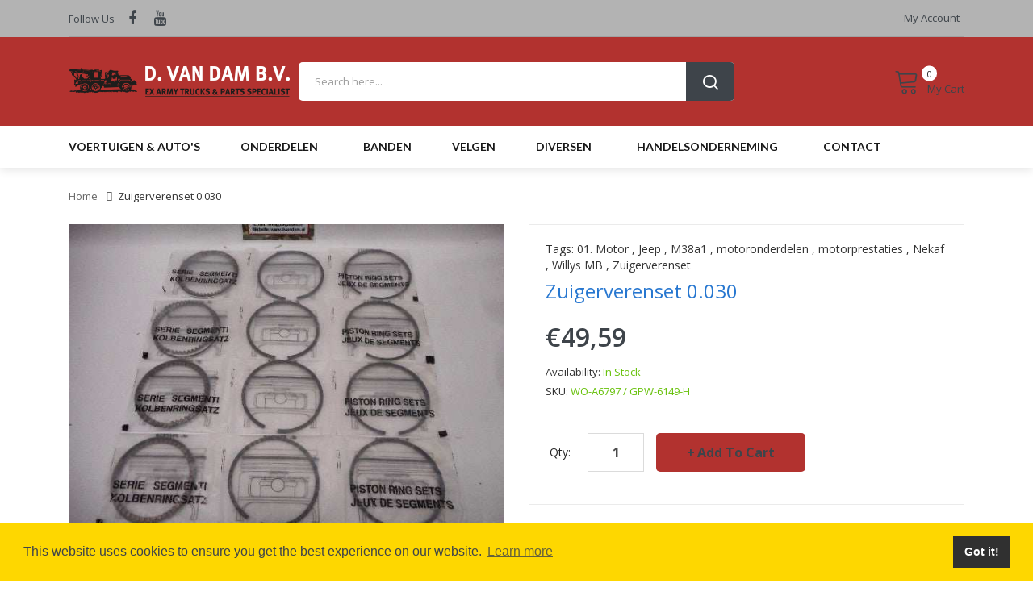

--- FILE ---
content_type: text/html; charset=utf-8
request_url: https://dvandam.com/products/zuigerverenset-0-030
body_size: 39090
content:
<!DOCTYPE html>
<!--[if IE]><![endif]-->
<!--[if IE 8 ]><html dir="ltr" lang="en" class="ie8"><![endif]-->
<!--[if IE 9 ]><html dir="ltr" lang="en" class="ie9"><![endif]-->
<!--[if (gt IE 9)|!(IE)]><!-->
<html dir="ltr" lang="en">
  <!--<![endif]-->
  <head>
    <!-- Google tag (gtag.js) -->
<script async src="https://www.googletagmanager.com/gtag/js?id=G-EJR8ENTGET"></script>
<script>
  window.dataLayer = window.dataLayer || [];
  function gtag(){dataLayer.push(arguments);}
  gtag('js', new Date());

  gtag('config', 'G-EJR8ENTGET');
</script>
    <!-- Basic page needs ================================================== -->
    <meta charset="UTF-8">
    <meta name="viewport" content="width=device-width, initial-scale=1">
    <meta http-equiv="X-UA-Compatible" content="IE=edge">
    
    <link rel="shortcut icon" href="//dvandam.com/cdn/shop/t/8/assets/favicon.png?v=148118694205151141141625126208" />
    <link rel="apple-touch-icon" href="//dvandam.com/cdn/shop/t/8/assets/favicon.png?v=148118694205151141141625126208" />
    
    <!-- Title and description ================================================== -->
    <title>
      Zuigerverenset voor optimale motorprestaties &ndash; D. van Dam B.V.
    </title>
    
    <meta name="description" content="Verbeter uw motorprestaties met deze hoogwaardige Zuigerverenset. Zorg voor een langere levensduur en efficiënte werking van uw motor.">
    
    <base href="https://dvandam.com/products/zuigerverenset-0-030" />

    <!-- Product meta ================================================== -->

<meta property="og:type" content="product">
<meta property="og:title" content="Zuigerverenset 0.030">
<meta property="og:url" content="https://dvandam.com/products/zuigerverenset-0-030">

<meta property="og:image" content="http://dvandam.com/cdn/shop/products/file_name_3030_1024x1024.jpg?v=1744275368">
<meta property="og:image:secure_url" content="https://dvandam.com/cdn/shop/products/file_name_3030_1024x1024.jpg?v=1744275368">

<meta property="og:image" content="http://dvandam.com/cdn/shop/products/file_name_3031_1024x1024.jpg?v=1744275355">
<meta property="og:image:secure_url" content="https://dvandam.com/cdn/shop/products/file_name_3031_1024x1024.jpg?v=1744275355">

<meta property="og:price:amount" content="49,59">
<meta property="og:price:currency" content="EUR">



<meta property="og:description" content="Verbeter uw motorprestaties met deze hoogwaardige Zuigerverenset. Zorg voor een langere levensduur en efficiënte werking van uw motor.">


<meta property="og:site_name" content="D. van Dam B.V.">


<meta name="twitter:card" content="summary">


  <meta name="twitter:card" content="product">
  <meta name="twitter:title" content="Zuigerverenset 0.030">
  <meta name="twitter:description" content="">
  <meta name="twitter:image" content="https://dvandam.com/cdn/shop/products/file_name_3030_large.jpg?v=1744275368">
  <meta name="twitter:image:width" content="480">
  <meta name="twitter:image:height" content="480">

<!-- Helpers ================================================== -->
    <link rel="canonical" href="https://dvandam.com/products/zuigerverenset-0-030">

    <!-- CSS ================================================== -->
    <link href="//dvandam.com/cdn/shop/t/8/assets/owl.carousel.min.css?v=144261501687721598301624382513" rel="stylesheet" type="text/css" media="all" />
    <link href="//dvandam.com/cdn/shop/t/8/assets/owl.theme.green.min.css?v=136707948681557483891624382514" rel="stylesheet" type="text/css" media="all" />
    <link href="//dvandam.com/cdn/shop/t/8/assets/menu.css?v=41546276111541016271624382546" rel="stylesheet" type="text/css" media="all" />
    <link href="//dvandam.com/cdn/shop/t/8/assets/animate.css?v=56360581960268441961624382459" rel="stylesheet" type="text/css" media="all" />
    <link href="//dvandam.com/cdn/shop/t/8/assets/bootstrap.min.css?v=25071467596515048571624382478" rel="stylesheet" type="text/css" media="all" /> 
    <link href="//use.fontawesome.com/releases/v5.6.1/css/all.css" rel="stylesheet" type="text/css" media="all" />
    <link href="//maxcdn.bootstrapcdn.com/font-awesome/4.7.0/css/font-awesome.min.css" rel="stylesheet" type="text/css" media="all" />
    <link href="//cdn.jsdelivr.net/npm/pixeden-stroke-7-icon@1.2.3/pe-icon-7-stroke/dist/pe-icon-7-stroke.min.css" rel="stylesheet" type="text/css" media="all" />
    <link href="//dvandam.com/cdn/shop/t/8/assets/pe-helper.css?v=146537683752987679521624382515" rel="stylesheet" type="text/css" media="all" />
    <link href="//code.ionicframework.com/ionicons/2.0.1/css/ionicons.min.css" rel="stylesheet" type="text/css" media="all" />
    <link href="//cdnjs.cloudflare.com/ajax/libs/simple-line-icons/2.4.1/css/simple-line-icons.min.css" rel="stylesheet" type="text/css" media="all" />
    <link href="//cdn.linearicons.com/free/1.0.0/icon-font.min.css" rel="stylesheet" type="text/css" media="all" />
    <link href="//dvandam.com/cdn/shop/t/8/assets/plaza-font.css?v=265132865535154541696324304" rel="stylesheet" type="text/css" media="all" />
    
<link href="//fonts.googleapis.com/css?family=Open+Sans:300,300i,400,400i,600,700" rel="stylesheet" type="text/css" media="all" />
<link href="//fonts.googleapis.com/css?family=Lato:300,400,700,900" rel="stylesheet" type="text/css" media="all" />
  
<link href="//fonts.googleapis.com/css?family=Lora:400,400i,700,700i" rel="stylesheet" type="text/css" media="all" />
  
 <link href="//dvandam.com/cdn/shop/t/8/assets/stylesheet.css?v=30873086574392935961696324304" rel="stylesheet" type="text/css" media="all" />
    <link href="//dvandam.com/cdn/shop/t/8/assets/ajaxlogin.css?v=110471483824167117431624382459" rel="stylesheet" type="text/css" media="all" />
    <link href="//dvandam.com/cdn/shop/t/8/assets/quickview.css?v=39940673334710164581624382546" rel="stylesheet" type="text/css" media="all" />
    <link href="//dvandam.com/cdn/shop/t/8/assets/swiper.min.css?v=68811326383173586861624382529" rel="stylesheet" type="text/css" media="all" />
    <link href="//dvandam.com/cdn/shop/t/8/assets/swiper-custom.css?v=74064993356636843241624382546" rel="stylesheet" type="text/css" media="all" />
    
    <link href="//dvandam.com/cdn/shop/t/8/assets/zoom.css?v=79720007125271443241624382546" rel="stylesheet" type="text/css" media="all" />    
    <link href="//dvandam.com/cdn/shop/t/8/assets/cloud-zoom.css?v=137026858469751261281624382482" rel="stylesheet" type="text/css" media="all" />  
    <link href="//dvandam.com/cdn/shop/t/8/assets/magnific-popup.css?v=108963132292021740651624382508" rel="stylesheet" type="text/css" media="all" />
    
    
    <link href="//dvandam.com/cdn/shop/t/8/assets/custom.css?v=6822442466931378041624382546" rel="stylesheet" type="text/css" media="all" />
    <link href="https://cdnjs.cloudflare.com/ajax/libs/toastr.js/2.1.3/toastr.min.css" rel="stylesheet" type="text/css" media="all" />
    
    
    <!-- Header hook for plugins ================================================== -->
    <script>window.performance && window.performance.mark && window.performance.mark('shopify.content_for_header.start');</script><meta id="shopify-digital-wallet" name="shopify-digital-wallet" content="/51154944159/digital_wallets/dialog">
<meta name="shopify-checkout-api-token" content="b8b1ed118783033faa1194fd63298171">
<meta id="in-context-paypal-metadata" data-shop-id="51154944159" data-venmo-supported="false" data-environment="production" data-locale="en_US" data-paypal-v4="true" data-currency="EUR">
<link rel="alternate" hreflang="x-default" href="https://dvandam.nl/products/zuigerverenset-0-030">
<link rel="alternate" hreflang="nl" href="https://dvandam.nl/products/zuigerverenset-0-030">
<link rel="alternate" hreflang="en-AC" href="https://dvandam.com/products/zuigerverenset-0-030">
<link rel="alternate" hreflang="en-AD" href="https://dvandam.com/products/zuigerverenset-0-030">
<link rel="alternate" hreflang="en-AE" href="https://dvandam.com/products/zuigerverenset-0-030">
<link rel="alternate" hreflang="en-AF" href="https://dvandam.com/products/zuigerverenset-0-030">
<link rel="alternate" hreflang="en-AG" href="https://dvandam.com/products/zuigerverenset-0-030">
<link rel="alternate" hreflang="en-AI" href="https://dvandam.com/products/zuigerverenset-0-030">
<link rel="alternate" hreflang="en-AL" href="https://dvandam.com/products/zuigerverenset-0-030">
<link rel="alternate" hreflang="en-AM" href="https://dvandam.com/products/zuigerverenset-0-030">
<link rel="alternate" hreflang="en-AO" href="https://dvandam.com/products/zuigerverenset-0-030">
<link rel="alternate" hreflang="en-AR" href="https://dvandam.com/products/zuigerverenset-0-030">
<link rel="alternate" hreflang="en-AT" href="https://dvandam.com/products/zuigerverenset-0-030">
<link rel="alternate" hreflang="en-AU" href="https://dvandam.com/products/zuigerverenset-0-030">
<link rel="alternate" hreflang="en-AW" href="https://dvandam.com/products/zuigerverenset-0-030">
<link rel="alternate" hreflang="en-AX" href="https://dvandam.com/products/zuigerverenset-0-030">
<link rel="alternate" hreflang="en-AZ" href="https://dvandam.com/products/zuigerverenset-0-030">
<link rel="alternate" hreflang="en-BA" href="https://dvandam.com/products/zuigerverenset-0-030">
<link rel="alternate" hreflang="en-BB" href="https://dvandam.com/products/zuigerverenset-0-030">
<link rel="alternate" hreflang="en-BD" href="https://dvandam.com/products/zuigerverenset-0-030">
<link rel="alternate" hreflang="en-BE" href="https://dvandam.com/products/zuigerverenset-0-030">
<link rel="alternate" hreflang="en-BF" href="https://dvandam.com/products/zuigerverenset-0-030">
<link rel="alternate" hreflang="en-BG" href="https://dvandam.com/products/zuigerverenset-0-030">
<link rel="alternate" hreflang="en-BH" href="https://dvandam.com/products/zuigerverenset-0-030">
<link rel="alternate" hreflang="en-BI" href="https://dvandam.com/products/zuigerverenset-0-030">
<link rel="alternate" hreflang="en-BJ" href="https://dvandam.com/products/zuigerverenset-0-030">
<link rel="alternate" hreflang="en-BL" href="https://dvandam.com/products/zuigerverenset-0-030">
<link rel="alternate" hreflang="en-BM" href="https://dvandam.com/products/zuigerverenset-0-030">
<link rel="alternate" hreflang="en-BN" href="https://dvandam.com/products/zuigerverenset-0-030">
<link rel="alternate" hreflang="en-BO" href="https://dvandam.com/products/zuigerverenset-0-030">
<link rel="alternate" hreflang="en-BQ" href="https://dvandam.com/products/zuigerverenset-0-030">
<link rel="alternate" hreflang="en-BR" href="https://dvandam.com/products/zuigerverenset-0-030">
<link rel="alternate" hreflang="en-BS" href="https://dvandam.com/products/zuigerverenset-0-030">
<link rel="alternate" hreflang="en-BT" href="https://dvandam.com/products/zuigerverenset-0-030">
<link rel="alternate" hreflang="en-BW" href="https://dvandam.com/products/zuigerverenset-0-030">
<link rel="alternate" hreflang="en-BY" href="https://dvandam.com/products/zuigerverenset-0-030">
<link rel="alternate" hreflang="en-BZ" href="https://dvandam.com/products/zuigerverenset-0-030">
<link rel="alternate" hreflang="en-CA" href="https://dvandam.com/products/zuigerverenset-0-030">
<link rel="alternate" hreflang="en-CC" href="https://dvandam.com/products/zuigerverenset-0-030">
<link rel="alternate" hreflang="en-CD" href="https://dvandam.com/products/zuigerverenset-0-030">
<link rel="alternate" hreflang="en-CF" href="https://dvandam.com/products/zuigerverenset-0-030">
<link rel="alternate" hreflang="en-CG" href="https://dvandam.com/products/zuigerverenset-0-030">
<link rel="alternate" hreflang="en-CH" href="https://dvandam.com/products/zuigerverenset-0-030">
<link rel="alternate" hreflang="en-CI" href="https://dvandam.com/products/zuigerverenset-0-030">
<link rel="alternate" hreflang="en-CK" href="https://dvandam.com/products/zuigerverenset-0-030">
<link rel="alternate" hreflang="en-CL" href="https://dvandam.com/products/zuigerverenset-0-030">
<link rel="alternate" hreflang="en-CM" href="https://dvandam.com/products/zuigerverenset-0-030">
<link rel="alternate" hreflang="en-CN" href="https://dvandam.com/products/zuigerverenset-0-030">
<link rel="alternate" hreflang="en-CO" href="https://dvandam.com/products/zuigerverenset-0-030">
<link rel="alternate" hreflang="en-CR" href="https://dvandam.com/products/zuigerverenset-0-030">
<link rel="alternate" hreflang="en-CV" href="https://dvandam.com/products/zuigerverenset-0-030">
<link rel="alternate" hreflang="en-CW" href="https://dvandam.com/products/zuigerverenset-0-030">
<link rel="alternate" hreflang="en-CX" href="https://dvandam.com/products/zuigerverenset-0-030">
<link rel="alternate" hreflang="en-CY" href="https://dvandam.com/products/zuigerverenset-0-030">
<link rel="alternate" hreflang="en-CZ" href="https://dvandam.com/products/zuigerverenset-0-030">
<link rel="alternate" hreflang="en-DJ" href="https://dvandam.com/products/zuigerverenset-0-030">
<link rel="alternate" hreflang="en-DK" href="https://dvandam.com/products/zuigerverenset-0-030">
<link rel="alternate" hreflang="en-DM" href="https://dvandam.com/products/zuigerverenset-0-030">
<link rel="alternate" hreflang="en-DO" href="https://dvandam.com/products/zuigerverenset-0-030">
<link rel="alternate" hreflang="en-DZ" href="https://dvandam.com/products/zuigerverenset-0-030">
<link rel="alternate" hreflang="en-EC" href="https://dvandam.com/products/zuigerverenset-0-030">
<link rel="alternate" hreflang="en-EE" href="https://dvandam.com/products/zuigerverenset-0-030">
<link rel="alternate" hreflang="en-EG" href="https://dvandam.com/products/zuigerverenset-0-030">
<link rel="alternate" hreflang="en-EH" href="https://dvandam.com/products/zuigerverenset-0-030">
<link rel="alternate" hreflang="en-ER" href="https://dvandam.com/products/zuigerverenset-0-030">
<link rel="alternate" hreflang="en-ES" href="https://dvandam.com/products/zuigerverenset-0-030">
<link rel="alternate" hreflang="en-ET" href="https://dvandam.com/products/zuigerverenset-0-030">
<link rel="alternate" hreflang="en-FI" href="https://dvandam.com/products/zuigerverenset-0-030">
<link rel="alternate" hreflang="en-FJ" href="https://dvandam.com/products/zuigerverenset-0-030">
<link rel="alternate" hreflang="en-FK" href="https://dvandam.com/products/zuigerverenset-0-030">
<link rel="alternate" hreflang="en-FO" href="https://dvandam.com/products/zuigerverenset-0-030">
<link rel="alternate" hreflang="en-FR" href="https://dvandam.com/products/zuigerverenset-0-030">
<link rel="alternate" hreflang="en-GA" href="https://dvandam.com/products/zuigerverenset-0-030">
<link rel="alternate" hreflang="en-GB" href="https://dvandam.com/products/zuigerverenset-0-030">
<link rel="alternate" hreflang="en-GD" href="https://dvandam.com/products/zuigerverenset-0-030">
<link rel="alternate" hreflang="en-GE" href="https://dvandam.com/products/zuigerverenset-0-030">
<link rel="alternate" hreflang="en-GF" href="https://dvandam.com/products/zuigerverenset-0-030">
<link rel="alternate" hreflang="en-GG" href="https://dvandam.com/products/zuigerverenset-0-030">
<link rel="alternate" hreflang="en-GH" href="https://dvandam.com/products/zuigerverenset-0-030">
<link rel="alternate" hreflang="en-GI" href="https://dvandam.com/products/zuigerverenset-0-030">
<link rel="alternate" hreflang="en-GL" href="https://dvandam.com/products/zuigerverenset-0-030">
<link rel="alternate" hreflang="en-GM" href="https://dvandam.com/products/zuigerverenset-0-030">
<link rel="alternate" hreflang="en-GN" href="https://dvandam.com/products/zuigerverenset-0-030">
<link rel="alternate" hreflang="en-GP" href="https://dvandam.com/products/zuigerverenset-0-030">
<link rel="alternate" hreflang="en-GQ" href="https://dvandam.com/products/zuigerverenset-0-030">
<link rel="alternate" hreflang="en-GR" href="https://dvandam.com/products/zuigerverenset-0-030">
<link rel="alternate" hreflang="en-GS" href="https://dvandam.com/products/zuigerverenset-0-030">
<link rel="alternate" hreflang="en-GT" href="https://dvandam.com/products/zuigerverenset-0-030">
<link rel="alternate" hreflang="en-GW" href="https://dvandam.com/products/zuigerverenset-0-030">
<link rel="alternate" hreflang="en-GY" href="https://dvandam.com/products/zuigerverenset-0-030">
<link rel="alternate" hreflang="en-HK" href="https://dvandam.com/products/zuigerverenset-0-030">
<link rel="alternate" hreflang="en-HN" href="https://dvandam.com/products/zuigerverenset-0-030">
<link rel="alternate" hreflang="en-HR" href="https://dvandam.com/products/zuigerverenset-0-030">
<link rel="alternate" hreflang="en-HT" href="https://dvandam.com/products/zuigerverenset-0-030">
<link rel="alternate" hreflang="en-HU" href="https://dvandam.com/products/zuigerverenset-0-030">
<link rel="alternate" hreflang="en-ID" href="https://dvandam.com/products/zuigerverenset-0-030">
<link rel="alternate" hreflang="en-IE" href="https://dvandam.com/products/zuigerverenset-0-030">
<link rel="alternate" hreflang="en-IL" href="https://dvandam.com/products/zuigerverenset-0-030">
<link rel="alternate" hreflang="en-IM" href="https://dvandam.com/products/zuigerverenset-0-030">
<link rel="alternate" hreflang="en-IN" href="https://dvandam.com/products/zuigerverenset-0-030">
<link rel="alternate" hreflang="en-IO" href="https://dvandam.com/products/zuigerverenset-0-030">
<link rel="alternate" hreflang="en-IQ" href="https://dvandam.com/products/zuigerverenset-0-030">
<link rel="alternate" hreflang="en-IS" href="https://dvandam.com/products/zuigerverenset-0-030">
<link rel="alternate" hreflang="en-IT" href="https://dvandam.com/products/zuigerverenset-0-030">
<link rel="alternate" hreflang="en-JE" href="https://dvandam.com/products/zuigerverenset-0-030">
<link rel="alternate" hreflang="en-JM" href="https://dvandam.com/products/zuigerverenset-0-030">
<link rel="alternate" hreflang="en-JO" href="https://dvandam.com/products/zuigerverenset-0-030">
<link rel="alternate" hreflang="en-JP" href="https://dvandam.com/products/zuigerverenset-0-030">
<link rel="alternate" hreflang="en-KE" href="https://dvandam.com/products/zuigerverenset-0-030">
<link rel="alternate" hreflang="en-KG" href="https://dvandam.com/products/zuigerverenset-0-030">
<link rel="alternate" hreflang="en-KH" href="https://dvandam.com/products/zuigerverenset-0-030">
<link rel="alternate" hreflang="en-KI" href="https://dvandam.com/products/zuigerverenset-0-030">
<link rel="alternate" hreflang="en-KM" href="https://dvandam.com/products/zuigerverenset-0-030">
<link rel="alternate" hreflang="en-KN" href="https://dvandam.com/products/zuigerverenset-0-030">
<link rel="alternate" hreflang="en-KR" href="https://dvandam.com/products/zuigerverenset-0-030">
<link rel="alternate" hreflang="en-KW" href="https://dvandam.com/products/zuigerverenset-0-030">
<link rel="alternate" hreflang="en-KY" href="https://dvandam.com/products/zuigerverenset-0-030">
<link rel="alternate" hreflang="en-KZ" href="https://dvandam.com/products/zuigerverenset-0-030">
<link rel="alternate" hreflang="en-LA" href="https://dvandam.com/products/zuigerverenset-0-030">
<link rel="alternate" hreflang="en-LB" href="https://dvandam.com/products/zuigerverenset-0-030">
<link rel="alternate" hreflang="en-LC" href="https://dvandam.com/products/zuigerverenset-0-030">
<link rel="alternate" hreflang="en-LI" href="https://dvandam.com/products/zuigerverenset-0-030">
<link rel="alternate" hreflang="en-LK" href="https://dvandam.com/products/zuigerverenset-0-030">
<link rel="alternate" hreflang="en-LR" href="https://dvandam.com/products/zuigerverenset-0-030">
<link rel="alternate" hreflang="en-LS" href="https://dvandam.com/products/zuigerverenset-0-030">
<link rel="alternate" hreflang="en-LT" href="https://dvandam.com/products/zuigerverenset-0-030">
<link rel="alternate" hreflang="en-LU" href="https://dvandam.com/products/zuigerverenset-0-030">
<link rel="alternate" hreflang="en-LV" href="https://dvandam.com/products/zuigerverenset-0-030">
<link rel="alternate" hreflang="en-LY" href="https://dvandam.com/products/zuigerverenset-0-030">
<link rel="alternate" hreflang="en-MA" href="https://dvandam.com/products/zuigerverenset-0-030">
<link rel="alternate" hreflang="en-MC" href="https://dvandam.com/products/zuigerverenset-0-030">
<link rel="alternate" hreflang="en-MD" href="https://dvandam.com/products/zuigerverenset-0-030">
<link rel="alternate" hreflang="en-ME" href="https://dvandam.com/products/zuigerverenset-0-030">
<link rel="alternate" hreflang="en-MF" href="https://dvandam.com/products/zuigerverenset-0-030">
<link rel="alternate" hreflang="en-MG" href="https://dvandam.com/products/zuigerverenset-0-030">
<link rel="alternate" hreflang="en-MK" href="https://dvandam.com/products/zuigerverenset-0-030">
<link rel="alternate" hreflang="en-ML" href="https://dvandam.com/products/zuigerverenset-0-030">
<link rel="alternate" hreflang="en-MM" href="https://dvandam.com/products/zuigerverenset-0-030">
<link rel="alternate" hreflang="en-MN" href="https://dvandam.com/products/zuigerverenset-0-030">
<link rel="alternate" hreflang="en-MO" href="https://dvandam.com/products/zuigerverenset-0-030">
<link rel="alternate" hreflang="en-MQ" href="https://dvandam.com/products/zuigerverenset-0-030">
<link rel="alternate" hreflang="en-MR" href="https://dvandam.com/products/zuigerverenset-0-030">
<link rel="alternate" hreflang="en-MS" href="https://dvandam.com/products/zuigerverenset-0-030">
<link rel="alternate" hreflang="en-MT" href="https://dvandam.com/products/zuigerverenset-0-030">
<link rel="alternate" hreflang="en-MU" href="https://dvandam.com/products/zuigerverenset-0-030">
<link rel="alternate" hreflang="en-MV" href="https://dvandam.com/products/zuigerverenset-0-030">
<link rel="alternate" hreflang="en-MW" href="https://dvandam.com/products/zuigerverenset-0-030">
<link rel="alternate" hreflang="en-MX" href="https://dvandam.com/products/zuigerverenset-0-030">
<link rel="alternate" hreflang="en-MY" href="https://dvandam.com/products/zuigerverenset-0-030">
<link rel="alternate" hreflang="en-MZ" href="https://dvandam.com/products/zuigerverenset-0-030">
<link rel="alternate" hreflang="en-NA" href="https://dvandam.com/products/zuigerverenset-0-030">
<link rel="alternate" hreflang="en-NC" href="https://dvandam.com/products/zuigerverenset-0-030">
<link rel="alternate" hreflang="en-NE" href="https://dvandam.com/products/zuigerverenset-0-030">
<link rel="alternate" hreflang="en-NF" href="https://dvandam.com/products/zuigerverenset-0-030">
<link rel="alternate" hreflang="en-NG" href="https://dvandam.com/products/zuigerverenset-0-030">
<link rel="alternate" hreflang="en-NI" href="https://dvandam.com/products/zuigerverenset-0-030">
<link rel="alternate" hreflang="en-NO" href="https://dvandam.com/products/zuigerverenset-0-030">
<link rel="alternate" hreflang="en-NP" href="https://dvandam.com/products/zuigerverenset-0-030">
<link rel="alternate" hreflang="en-NR" href="https://dvandam.com/products/zuigerverenset-0-030">
<link rel="alternate" hreflang="en-NU" href="https://dvandam.com/products/zuigerverenset-0-030">
<link rel="alternate" hreflang="en-NZ" href="https://dvandam.com/products/zuigerverenset-0-030">
<link rel="alternate" hreflang="en-OM" href="https://dvandam.com/products/zuigerverenset-0-030">
<link rel="alternate" hreflang="en-PA" href="https://dvandam.com/products/zuigerverenset-0-030">
<link rel="alternate" hreflang="en-PE" href="https://dvandam.com/products/zuigerverenset-0-030">
<link rel="alternate" hreflang="en-PF" href="https://dvandam.com/products/zuigerverenset-0-030">
<link rel="alternate" hreflang="en-PG" href="https://dvandam.com/products/zuigerverenset-0-030">
<link rel="alternate" hreflang="en-PH" href="https://dvandam.com/products/zuigerverenset-0-030">
<link rel="alternate" hreflang="en-PK" href="https://dvandam.com/products/zuigerverenset-0-030">
<link rel="alternate" hreflang="en-PL" href="https://dvandam.com/products/zuigerverenset-0-030">
<link rel="alternate" hreflang="en-PM" href="https://dvandam.com/products/zuigerverenset-0-030">
<link rel="alternate" hreflang="en-PN" href="https://dvandam.com/products/zuigerverenset-0-030">
<link rel="alternate" hreflang="en-PS" href="https://dvandam.com/products/zuigerverenset-0-030">
<link rel="alternate" hreflang="en-PT" href="https://dvandam.com/products/zuigerverenset-0-030">
<link rel="alternate" hreflang="en-PY" href="https://dvandam.com/products/zuigerverenset-0-030">
<link rel="alternate" hreflang="en-QA" href="https://dvandam.com/products/zuigerverenset-0-030">
<link rel="alternate" hreflang="en-RE" href="https://dvandam.com/products/zuigerverenset-0-030">
<link rel="alternate" hreflang="en-RO" href="https://dvandam.com/products/zuigerverenset-0-030">
<link rel="alternate" hreflang="en-RS" href="https://dvandam.com/products/zuigerverenset-0-030">
<link rel="alternate" hreflang="en-RU" href="https://dvandam.com/products/zuigerverenset-0-030">
<link rel="alternate" hreflang="en-RW" href="https://dvandam.com/products/zuigerverenset-0-030">
<link rel="alternate" hreflang="en-SA" href="https://dvandam.com/products/zuigerverenset-0-030">
<link rel="alternate" hreflang="en-SB" href="https://dvandam.com/products/zuigerverenset-0-030">
<link rel="alternate" hreflang="en-SC" href="https://dvandam.com/products/zuigerverenset-0-030">
<link rel="alternate" hreflang="en-SD" href="https://dvandam.com/products/zuigerverenset-0-030">
<link rel="alternate" hreflang="en-SE" href="https://dvandam.com/products/zuigerverenset-0-030">
<link rel="alternate" hreflang="en-SG" href="https://dvandam.com/products/zuigerverenset-0-030">
<link rel="alternate" hreflang="en-SH" href="https://dvandam.com/products/zuigerverenset-0-030">
<link rel="alternate" hreflang="en-SI" href="https://dvandam.com/products/zuigerverenset-0-030">
<link rel="alternate" hreflang="en-SJ" href="https://dvandam.com/products/zuigerverenset-0-030">
<link rel="alternate" hreflang="en-SK" href="https://dvandam.com/products/zuigerverenset-0-030">
<link rel="alternate" hreflang="en-SL" href="https://dvandam.com/products/zuigerverenset-0-030">
<link rel="alternate" hreflang="en-SM" href="https://dvandam.com/products/zuigerverenset-0-030">
<link rel="alternate" hreflang="en-SN" href="https://dvandam.com/products/zuigerverenset-0-030">
<link rel="alternate" hreflang="en-SO" href="https://dvandam.com/products/zuigerverenset-0-030">
<link rel="alternate" hreflang="en-SR" href="https://dvandam.com/products/zuigerverenset-0-030">
<link rel="alternate" hreflang="en-SS" href="https://dvandam.com/products/zuigerverenset-0-030">
<link rel="alternate" hreflang="en-ST" href="https://dvandam.com/products/zuigerverenset-0-030">
<link rel="alternate" hreflang="en-SV" href="https://dvandam.com/products/zuigerverenset-0-030">
<link rel="alternate" hreflang="en-SX" href="https://dvandam.com/products/zuigerverenset-0-030">
<link rel="alternate" hreflang="en-SZ" href="https://dvandam.com/products/zuigerverenset-0-030">
<link rel="alternate" hreflang="en-TA" href="https://dvandam.com/products/zuigerverenset-0-030">
<link rel="alternate" hreflang="en-TC" href="https://dvandam.com/products/zuigerverenset-0-030">
<link rel="alternate" hreflang="en-TD" href="https://dvandam.com/products/zuigerverenset-0-030">
<link rel="alternate" hreflang="en-TF" href="https://dvandam.com/products/zuigerverenset-0-030">
<link rel="alternate" hreflang="en-TG" href="https://dvandam.com/products/zuigerverenset-0-030">
<link rel="alternate" hreflang="en-TH" href="https://dvandam.com/products/zuigerverenset-0-030">
<link rel="alternate" hreflang="en-TJ" href="https://dvandam.com/products/zuigerverenset-0-030">
<link rel="alternate" hreflang="en-TK" href="https://dvandam.com/products/zuigerverenset-0-030">
<link rel="alternate" hreflang="en-TL" href="https://dvandam.com/products/zuigerverenset-0-030">
<link rel="alternate" hreflang="en-TM" href="https://dvandam.com/products/zuigerverenset-0-030">
<link rel="alternate" hreflang="en-TN" href="https://dvandam.com/products/zuigerverenset-0-030">
<link rel="alternate" hreflang="en-TO" href="https://dvandam.com/products/zuigerverenset-0-030">
<link rel="alternate" hreflang="en-TR" href="https://dvandam.com/products/zuigerverenset-0-030">
<link rel="alternate" hreflang="en-TT" href="https://dvandam.com/products/zuigerverenset-0-030">
<link rel="alternate" hreflang="en-TV" href="https://dvandam.com/products/zuigerverenset-0-030">
<link rel="alternate" hreflang="en-TW" href="https://dvandam.com/products/zuigerverenset-0-030">
<link rel="alternate" hreflang="en-TZ" href="https://dvandam.com/products/zuigerverenset-0-030">
<link rel="alternate" hreflang="en-UA" href="https://dvandam.com/products/zuigerverenset-0-030">
<link rel="alternate" hreflang="en-UG" href="https://dvandam.com/products/zuigerverenset-0-030">
<link rel="alternate" hreflang="en-UM" href="https://dvandam.com/products/zuigerverenset-0-030">
<link rel="alternate" hreflang="en-US" href="https://dvandam.com/products/zuigerverenset-0-030">
<link rel="alternate" hreflang="en-UY" href="https://dvandam.com/products/zuigerverenset-0-030">
<link rel="alternate" hreflang="en-UZ" href="https://dvandam.com/products/zuigerverenset-0-030">
<link rel="alternate" hreflang="en-VA" href="https://dvandam.com/products/zuigerverenset-0-030">
<link rel="alternate" hreflang="en-VC" href="https://dvandam.com/products/zuigerverenset-0-030">
<link rel="alternate" hreflang="en-VE" href="https://dvandam.com/products/zuigerverenset-0-030">
<link rel="alternate" hreflang="en-VG" href="https://dvandam.com/products/zuigerverenset-0-030">
<link rel="alternate" hreflang="en-VN" href="https://dvandam.com/products/zuigerverenset-0-030">
<link rel="alternate" hreflang="en-VU" href="https://dvandam.com/products/zuigerverenset-0-030">
<link rel="alternate" hreflang="en-WF" href="https://dvandam.com/products/zuigerverenset-0-030">
<link rel="alternate" hreflang="en-WS" href="https://dvandam.com/products/zuigerverenset-0-030">
<link rel="alternate" hreflang="en-XK" href="https://dvandam.com/products/zuigerverenset-0-030">
<link rel="alternate" hreflang="en-YE" href="https://dvandam.com/products/zuigerverenset-0-030">
<link rel="alternate" hreflang="en-YT" href="https://dvandam.com/products/zuigerverenset-0-030">
<link rel="alternate" hreflang="en-ZA" href="https://dvandam.com/products/zuigerverenset-0-030">
<link rel="alternate" hreflang="en-ZM" href="https://dvandam.com/products/zuigerverenset-0-030">
<link rel="alternate" hreflang="en-ZW" href="https://dvandam.com/products/zuigerverenset-0-030">
<link rel="alternate" hreflang="en-DE" href="https://dvandam.com/products/zuigerverenset-0-030">
<link rel="alternate" type="application/json+oembed" href="https://dvandam.com/products/zuigerverenset-0-030.oembed">
<script async="async" src="/checkouts/internal/preloads.js?locale=en-BM"></script>
<script id="shopify-features" type="application/json">{"accessToken":"b8b1ed118783033faa1194fd63298171","betas":["rich-media-storefront-analytics"],"domain":"dvandam.com","predictiveSearch":true,"shopId":51154944159,"locale":"en"}</script>
<script>var Shopify = Shopify || {};
Shopify.shop = "dvd2020.myshopify.com";
Shopify.locale = "en";
Shopify.currency = {"active":"EUR","rate":"1.0"};
Shopify.country = "BM";
Shopify.theme = {"name":"[Boost-79038] Autima-v1-2  -  22-June-2021","id":124148940959,"schema_name":"Autima","schema_version":"1.0.0","theme_store_id":null,"role":"main"};
Shopify.theme.handle = "null";
Shopify.theme.style = {"id":null,"handle":null};
Shopify.cdnHost = "dvandam.com/cdn";
Shopify.routes = Shopify.routes || {};
Shopify.routes.root = "/";</script>
<script type="module">!function(o){(o.Shopify=o.Shopify||{}).modules=!0}(window);</script>
<script>!function(o){function n(){var o=[];function n(){o.push(Array.prototype.slice.apply(arguments))}return n.q=o,n}var t=o.Shopify=o.Shopify||{};t.loadFeatures=n(),t.autoloadFeatures=n()}(window);</script>
<script id="shop-js-analytics" type="application/json">{"pageType":"product"}</script>
<script defer="defer" async type="module" src="//dvandam.com/cdn/shopifycloud/shop-js/modules/v2/client.init-shop-cart-sync_BT-GjEfc.en.esm.js"></script>
<script defer="defer" async type="module" src="//dvandam.com/cdn/shopifycloud/shop-js/modules/v2/chunk.common_D58fp_Oc.esm.js"></script>
<script defer="defer" async type="module" src="//dvandam.com/cdn/shopifycloud/shop-js/modules/v2/chunk.modal_xMitdFEc.esm.js"></script>
<script type="module">
  await import("//dvandam.com/cdn/shopifycloud/shop-js/modules/v2/client.init-shop-cart-sync_BT-GjEfc.en.esm.js");
await import("//dvandam.com/cdn/shopifycloud/shop-js/modules/v2/chunk.common_D58fp_Oc.esm.js");
await import("//dvandam.com/cdn/shopifycloud/shop-js/modules/v2/chunk.modal_xMitdFEc.esm.js");

  window.Shopify.SignInWithShop?.initShopCartSync?.({"fedCMEnabled":true,"windoidEnabled":true});

</script>
<script>(function() {
  var isLoaded = false;
  function asyncLoad() {
    if (isLoaded) return;
    isLoaded = true;
    var urls = ["https:\/\/cdn.shopify.com\/s\/files\/1\/0511\/5494\/4159\/t\/8\/assets\/globorequestforquote_init.js?shop=dvd2020.myshopify.com"];
    for (var i = 0; i < urls.length; i++) {
      var s = document.createElement('script');
      s.type = 'text/javascript';
      s.async = true;
      s.src = urls[i];
      var x = document.getElementsByTagName('script')[0];
      x.parentNode.insertBefore(s, x);
    }
  };
  if(window.attachEvent) {
    window.attachEvent('onload', asyncLoad);
  } else {
    window.addEventListener('load', asyncLoad, false);
  }
})();</script>
<script id="__st">var __st={"a":51154944159,"offset":3600,"reqid":"246207cd-8c02-4ca1-a207-fdf10bb5117b-1769254414","pageurl":"dvandam.com\/products\/zuigerverenset-0-030","u":"38d12cd694c5","p":"product","rtyp":"product","rid":5954764046495};</script>
<script>window.ShopifyPaypalV4VisibilityTracking = true;</script>
<script id="captcha-bootstrap">!function(){'use strict';const t='contact',e='account',n='new_comment',o=[[t,t],['blogs',n],['comments',n],[t,'customer']],c=[[e,'customer_login'],[e,'guest_login'],[e,'recover_customer_password'],[e,'create_customer']],r=t=>t.map((([t,e])=>`form[action*='/${t}']:not([data-nocaptcha='true']) input[name='form_type'][value='${e}']`)).join(','),a=t=>()=>t?[...document.querySelectorAll(t)].map((t=>t.form)):[];function s(){const t=[...o],e=r(t);return a(e)}const i='password',u='form_key',d=['recaptcha-v3-token','g-recaptcha-response','h-captcha-response',i],f=()=>{try{return window.sessionStorage}catch{return}},m='__shopify_v',_=t=>t.elements[u];function p(t,e,n=!1){try{const o=window.sessionStorage,c=JSON.parse(o.getItem(e)),{data:r}=function(t){const{data:e,action:n}=t;return t[m]||n?{data:e,action:n}:{data:t,action:n}}(c);for(const[e,n]of Object.entries(r))t.elements[e]&&(t.elements[e].value=n);n&&o.removeItem(e)}catch(o){console.error('form repopulation failed',{error:o})}}const l='form_type',E='cptcha';function T(t){t.dataset[E]=!0}const w=window,h=w.document,L='Shopify',v='ce_forms',y='captcha';let A=!1;((t,e)=>{const n=(g='f06e6c50-85a8-45c8-87d0-21a2b65856fe',I='https://cdn.shopify.com/shopifycloud/storefront-forms-hcaptcha/ce_storefront_forms_captcha_hcaptcha.v1.5.2.iife.js',D={infoText:'Protected by hCaptcha',privacyText:'Privacy',termsText:'Terms'},(t,e,n)=>{const o=w[L][v],c=o.bindForm;if(c)return c(t,g,e,D).then(n);var r;o.q.push([[t,g,e,D],n]),r=I,A||(h.body.append(Object.assign(h.createElement('script'),{id:'captcha-provider',async:!0,src:r})),A=!0)});var g,I,D;w[L]=w[L]||{},w[L][v]=w[L][v]||{},w[L][v].q=[],w[L][y]=w[L][y]||{},w[L][y].protect=function(t,e){n(t,void 0,e),T(t)},Object.freeze(w[L][y]),function(t,e,n,w,h,L){const[v,y,A,g]=function(t,e,n){const i=e?o:[],u=t?c:[],d=[...i,...u],f=r(d),m=r(i),_=r(d.filter((([t,e])=>n.includes(e))));return[a(f),a(m),a(_),s()]}(w,h,L),I=t=>{const e=t.target;return e instanceof HTMLFormElement?e:e&&e.form},D=t=>v().includes(t);t.addEventListener('submit',(t=>{const e=I(t);if(!e)return;const n=D(e)&&!e.dataset.hcaptchaBound&&!e.dataset.recaptchaBound,o=_(e),c=g().includes(e)&&(!o||!o.value);(n||c)&&t.preventDefault(),c&&!n&&(function(t){try{if(!f())return;!function(t){const e=f();if(!e)return;const n=_(t);if(!n)return;const o=n.value;o&&e.removeItem(o)}(t);const e=Array.from(Array(32),(()=>Math.random().toString(36)[2])).join('');!function(t,e){_(t)||t.append(Object.assign(document.createElement('input'),{type:'hidden',name:u})),t.elements[u].value=e}(t,e),function(t,e){const n=f();if(!n)return;const o=[...t.querySelectorAll(`input[type='${i}']`)].map((({name:t})=>t)),c=[...d,...o],r={};for(const[a,s]of new FormData(t).entries())c.includes(a)||(r[a]=s);n.setItem(e,JSON.stringify({[m]:1,action:t.action,data:r}))}(t,e)}catch(e){console.error('failed to persist form',e)}}(e),e.submit())}));const S=(t,e)=>{t&&!t.dataset[E]&&(n(t,e.some((e=>e===t))),T(t))};for(const o of['focusin','change'])t.addEventListener(o,(t=>{const e=I(t);D(e)&&S(e,y())}));const B=e.get('form_key'),M=e.get(l),P=B&&M;t.addEventListener('DOMContentLoaded',(()=>{const t=y();if(P)for(const e of t)e.elements[l].value===M&&p(e,B);[...new Set([...A(),...v().filter((t=>'true'===t.dataset.shopifyCaptcha))])].forEach((e=>S(e,t)))}))}(h,new URLSearchParams(w.location.search),n,t,e,['guest_login'])})(!0,!0)}();</script>
<script integrity="sha256-4kQ18oKyAcykRKYeNunJcIwy7WH5gtpwJnB7kiuLZ1E=" data-source-attribution="shopify.loadfeatures" defer="defer" src="//dvandam.com/cdn/shopifycloud/storefront/assets/storefront/load_feature-a0a9edcb.js" crossorigin="anonymous"></script>
<script data-source-attribution="shopify.dynamic_checkout.dynamic.init">var Shopify=Shopify||{};Shopify.PaymentButton=Shopify.PaymentButton||{isStorefrontPortableWallets:!0,init:function(){window.Shopify.PaymentButton.init=function(){};var t=document.createElement("script");t.src="https://dvandam.com/cdn/shopifycloud/portable-wallets/latest/portable-wallets.en.js",t.type="module",document.head.appendChild(t)}};
</script>
<script data-source-attribution="shopify.dynamic_checkout.buyer_consent">
  function portableWalletsHideBuyerConsent(e){var t=document.getElementById("shopify-buyer-consent"),n=document.getElementById("shopify-subscription-policy-button");t&&n&&(t.classList.add("hidden"),t.setAttribute("aria-hidden","true"),n.removeEventListener("click",e))}function portableWalletsShowBuyerConsent(e){var t=document.getElementById("shopify-buyer-consent"),n=document.getElementById("shopify-subscription-policy-button");t&&n&&(t.classList.remove("hidden"),t.removeAttribute("aria-hidden"),n.addEventListener("click",e))}window.Shopify?.PaymentButton&&(window.Shopify.PaymentButton.hideBuyerConsent=portableWalletsHideBuyerConsent,window.Shopify.PaymentButton.showBuyerConsent=portableWalletsShowBuyerConsent);
</script>
<script data-source-attribution="shopify.dynamic_checkout.cart.bootstrap">document.addEventListener("DOMContentLoaded",(function(){function t(){return document.querySelector("shopify-accelerated-checkout-cart, shopify-accelerated-checkout")}if(t())Shopify.PaymentButton.init();else{new MutationObserver((function(e,n){t()&&(Shopify.PaymentButton.init(),n.disconnect())})).observe(document.body,{childList:!0,subtree:!0})}}));
</script>
<link id="shopify-accelerated-checkout-styles" rel="stylesheet" media="screen" href="https://dvandam.com/cdn/shopifycloud/portable-wallets/latest/accelerated-checkout-backwards-compat.css" crossorigin="anonymous">
<style id="shopify-accelerated-checkout-cart">
        #shopify-buyer-consent {
  margin-top: 1em;
  display: inline-block;
  width: 100%;
}

#shopify-buyer-consent.hidden {
  display: none;
}

#shopify-subscription-policy-button {
  background: none;
  border: none;
  padding: 0;
  text-decoration: underline;
  font-size: inherit;
  cursor: pointer;
}

#shopify-subscription-policy-button::before {
  box-shadow: none;
}

      </style>

<script>window.performance && window.performance.mark && window.performance.mark('shopify.content_for_header.end');</script>
    

<!--[if lt IE 9]>
<script src="//cdnjs.cloudflare.com/ajax/libs/html5shiv/3.7.2/html5shiv.min.js" type="text/javascript"></script>
<script src="//dvandam.com/cdn/shop/t/8/assets/respond.min.js?v=52248677837542619231624382521" type="text/javascript"></script>
<link href="//dvandam.com/cdn/shop/t/8/assets/respond-proxy.html" id="respond-proxy" rel="respond-proxy" />
<link href="//dvandam.nl/search?q=4dc802b89194d0ed05b25ccc4110b45d" id="respond-redirect" rel="respond-redirect" />
<script src="//dvandam.nl/search?q=4dc802b89194d0ed05b25ccc4110b45d" type="text/javascript"></script>
<script src="//dvandam.com/cdn/shop/t/8/assets/es5-shim.min.js?v=162403747125444000461624382487" type="text/javascript"></script>
<![endif]-->
<!--[if (lte IE 9) ]><script src="//dvandam.com/cdn/shop/t/8/assets/match-media.min.js?v=5092" type="text/javascript"></script><![endif]-->


    <!-- JavaScripts-->
    <script src="//dvandam.com/cdn/shop/t/8/assets/jquery-2.1.1.min.js?v=50105407026936964631624382498" type="text/javascript"></script>
    <script src="//dvandam.com/cdn/shop/t/8/assets/owl.carousel.min.js?v=166908070870787366981624382514" type="text/javascript"></script> 
    <script src="//dvandam.com/cdn/shop/t/8/assets/jquery.plugin.min.js?v=168274580697022526331624382505" type="text/javascript"></script>
    <script src="//dvandam.com/cdn/shop/t/8/assets/jquery.countdown.min.js?v=179067753610155927421624382503" type="text/javascript"></script>
    <script src="//dvandam.com/cdn/shop/t/8/assets/menu.js?v=23933460857971851201624382510" type="text/javascript"></script>
    
    
    
    <script src="//dvandam.com/cdn/shop/t/8/assets/cloud-zoom.1.0.2.min.js?v=21835987837422089771624382481" type="text/javascript"></script>
    <script src="//dvandam.com/cdn/shop/t/8/assets/zoom.js?v=149883901498622802941624382533" type="text/javascript"></script>  
    
    
    <script src="//dvandam.com/cdn/shop/t/8/assets/jquery.bpopup.min.js?v=45937891466859774381624382500" type="text/javascript"></script>
    <script src="//dvandam.com/cdn/shop/t/8/assets/jquery.cookie.js?v=48388009562886839411624382501" type="text/javascript"></script>
    <script src="//dvandam.com/cdn/shop/t/8/assets/moment.min.js?v=12766354955387885901624382511" type="text/javascript"></script>
    <script src="//dvandam.com/cdn/shop/t/8/assets/quickview.js?v=172446652489787083371624382546" type="text/javascript"></script>
    <script src="//dvandam.com/cdn/shop/t/8/assets/swiper.jquery.js?v=138888780083506419961624382528" type="text/javascript"></script>
    <script src="//dvandam.com/cdn/shop/t/8/assets/common.js?v=129695962034809984631646211778" type="text/javascript"></script>
    <script src="//dvandam.com/cdn/shop/t/8/assets/jquery.magnific-popup.min.js?v=132335878410273497401624382504" type="text/javascript"></script>
    <script src="https://cdnjs.cloudflare.com/ajax/libs/toastr.js/2.1.3/toastr.min.js" type="text/javascript"></script>
    <script src="//dvandam.com/cdn/shop/t/8/assets/shipping-cart.js?v=91022910107171357801624382522" type="text/javascript"></script>
    
    <script src="//dvandam.com/cdn/shopifycloud/storefront/assets/themes_support/option_selection-b017cd28.js" type="text/javascript"></script>
    
    
    <script src="//dvandam.com/cdn/shop/t/8/assets/bootstrap.min.js?v=135618559580299884151624382478" type="text/javascript"></script>
    

    
  
<!--begin-boost-pfs-filter-css-->
  <link rel="preload stylesheet" href="//dvandam.com/cdn/shop/t/8/assets/boost-pfs-instant-search.css?v=103745055529550682741624382546" as="style"><link href="//dvandam.com/cdn/shop/t/8/assets/boost-pfs-custom.css?v=183348116995290814831678076234" rel="stylesheet" type="text/css" media="all" />
<style data-id="boost-pfs-style" type="text/css">
    .boost-pfs-filter-option-title-text {}

   .boost-pfs-filter-tree-v .boost-pfs-filter-option-title-text:before {}
    .boost-pfs-filter-tree-v .boost-pfs-filter-option.boost-pfs-filter-option-collapsed .boost-pfs-filter-option-title-text:before {}
    .boost-pfs-filter-tree-h .boost-pfs-filter-option-title-heading:before {
      border-right-color: ;
      border-bottom-color: ;
    }

    .boost-pfs-filter-option-content .boost-pfs-filter-option-item-list .boost-pfs-filter-option-item button,
    .boost-pfs-filter-option-content .boost-pfs-filter-option-item-list .boost-pfs-filter-option-item .boost-pfs-filter-button,
    .boost-pfs-filter-option-range-amount input,
    .boost-pfs-filter-tree-v .boost-pfs-filter-refine-by .boost-pfs-filter-refine-by-items .refine-by-item,
    .boost-pfs-filter-refine-by-wrapper-v .boost-pfs-filter-refine-by .boost-pfs-filter-refine-by-items .refine-by-item,
    .boost-pfs-filter-refine-by .boost-pfs-filter-option-title,
    .boost-pfs-filter-refine-by .boost-pfs-filter-refine-by-items .refine-by-item>a,
    .boost-pfs-filter-refine-by>span,
    .boost-pfs-filter-clear,
    .boost-pfs-filter-clear-all{}

    .boost-pfs-filter-option-multi-level-collections .boost-pfs-filter-option-multi-level-list .boost-pfs-filter-option-item .boost-pfs-filter-button-arrow .boost-pfs-arrow:before,
    .boost-pfs-filter-option-multi-level-tag .boost-pfs-filter-option-multi-level-list .boost-pfs-filter-option-item .boost-pfs-filter-button-arrow .boost-pfs-arrow:before {}

    .boost-pfs-filter-refine-by .boost-pfs-filter-refine-by-items .refine-by-item .boost-pfs-filter-clear:before,
    .boost-pfs-filter-refine-by .boost-pfs-filter-refine-by-items .refine-by-item .boost-pfs-filter-clear:after {
      background: ;
    }

    .boost-pfs-filter-tree-mobile-button button,
    .boost-pfs-filter-top-sorting-mobile button {}
    .boost-pfs-filter-top-sorting-mobile button>span:after {}
  </style>
<!--end-boost-pfs-filter-css-->


	<script type="text/javascript" src="//dvandam.com/cdn/shop/t/8/assets/globorequestforquote_params.js?v=181415098764276173841648640147" ></script>
<script type="text/javascript">
    var GRFQConfigs = GRFQConfigs || {};
    GRFQConfigs.customer = {
        'id': '',
        'email': '',
        'name': ''
    };
    GRFQConfigs.pageempty = "Your quote is currently empty."
    GRFQConfigs.product = {"id":5954764046495,"title":"Zuigerverenset 0.030","handle":"zuigerverenset-0-030","description":"","published_at":"2020-12-02T11:47:17+01:00","created_at":"2020-12-02T11:47:17+01:00","vendor":"D. van Dam B.V.","type":"Onderdeel","tags":["01. Motor","Jeep","M38a1","motoronderdelen","motorprestaties","Nekaf","Willys MB","Zuigerverenset"],"price":4959,"price_min":4959,"price_max":4959,"available":true,"price_varies":false,"compare_at_price":null,"compare_at_price_min":0,"compare_at_price_max":0,"compare_at_price_varies":false,"variants":[{"id":37166809153695,"title":"Default Title","option1":"Default Title","option2":null,"option3":null,"sku":"WO-A6797 \/ GPW-6149-H","requires_shipping":true,"taxable":true,"featured_image":{"id":20538769047711,"product_id":5954764046495,"position":1,"created_at":"2020-12-02T11:47:21+01:00","updated_at":"2025-04-10T10:56:08+02:00","alt":"Zuigerveren set 0.030,","width":600,"height":450,"src":"\/\/dvandam.com\/cdn\/shop\/products\/file_name_3030.jpg?v=1744275368","variant_ids":[37166809153695]},"available":true,"name":"Zuigerverenset 0.030","public_title":null,"options":["Default Title"],"price":4959,"weight":0,"compare_at_price":null,"inventory_management":null,"barcode":"D-M-6-2","featured_media":{"alt":"Zuigerveren set 0.030,","id":12714467524767,"position":1,"preview_image":{"aspect_ratio":1.333,"height":450,"width":600,"src":"\/\/dvandam.com\/cdn\/shop\/products\/file_name_3030.jpg?v=1744275368"}},"requires_selling_plan":false,"selling_plan_allocations":[]}],"images":["\/\/dvandam.com\/cdn\/shop\/products\/file_name_3030.jpg?v=1744275368","\/\/dvandam.com\/cdn\/shop\/products\/file_name_3031.jpg?v=1744275355"],"featured_image":"\/\/dvandam.com\/cdn\/shop\/products\/file_name_3030.jpg?v=1744275368","options":["Title"],"media":[{"alt":"Zuigerveren set 0.030,","id":12714467524767,"position":1,"preview_image":{"aspect_ratio":1.333,"height":450,"width":600,"src":"\/\/dvandam.com\/cdn\/shop\/products\/file_name_3030.jpg?v=1744275368"},"aspect_ratio":1.333,"height":450,"media_type":"image","src":"\/\/dvandam.com\/cdn\/shop\/products\/file_name_3030.jpg?v=1744275368","width":600},{"alt":null,"id":12714467557535,"position":2,"preview_image":{"aspect_ratio":1.333,"height":450,"width":600,"src":"\/\/dvandam.com\/cdn\/shop\/products\/file_name_3031.jpg?v=1744275355"},"aspect_ratio":1.333,"height":450,"media_type":"image","src":"\/\/dvandam.com\/cdn\/shop\/products\/file_name_3031.jpg?v=1744275355","width":600}],"requires_selling_plan":false,"selling_plan_groups":[],"content":""};
            GRFQConfigs.product.selected_or_first_available_variant = {"id":37166809153695,"title":"Default Title","option1":"Default Title","option2":null,"option3":null,"sku":"WO-A6797 \/ GPW-6149-H","requires_shipping":true,"taxable":true,"featured_image":{"id":20538769047711,"product_id":5954764046495,"position":1,"created_at":"2020-12-02T11:47:21+01:00","updated_at":"2025-04-10T10:56:08+02:00","alt":"Zuigerveren set 0.030,","width":600,"height":450,"src":"\/\/dvandam.com\/cdn\/shop\/products\/file_name_3030.jpg?v=1744275368","variant_ids":[37166809153695]},"available":true,"name":"Zuigerverenset 0.030","public_title":null,"options":["Default Title"],"price":4959,"weight":0,"compare_at_price":null,"inventory_management":null,"barcode":"D-M-6-2","featured_media":{"alt":"Zuigerveren set 0.030,","id":12714467524767,"position":1,"preview_image":{"aspect_ratio":1.333,"height":450,"width":600,"src":"\/\/dvandam.com\/cdn\/shop\/products\/file_name_3030.jpg?v=1744275368"}},"requires_selling_plan":false,"selling_plan_allocations":[]}        </script>
<script type="text/javascript" src="//dvandam.com/cdn/shop/t/8/assets/globorequestforquote.js?v=91534907406420291291624382493" defer="defer"></script>
    <script> 
        if(typeof GRFQConfigs.product['collection'] === 'undefined') 
            GRFQConfigs.product['collection'] = []; 
        GRFQConfigs.product['collection'].push('278733357215'); 
    </script> 
    <script> 
        if(typeof GRFQConfigs.product['collection'] === 'undefined') 
            GRFQConfigs.product['collection'] = []; 
        GRFQConfigs.product['collection'].push('237983793311'); 
    </script> 
    <script> 
        if(typeof GRFQConfigs.product['collection'] === 'undefined') 
            GRFQConfigs.product['collection'] = []; 
        GRFQConfigs.product['collection'].push('278993862815'); 
    </script> 
    <script> 
        if(typeof GRFQConfigs.product['collection'] === 'undefined') 
            GRFQConfigs.product['collection'] = []; 
        GRFQConfigs.product['collection'].push('278733586591'); 
    </script> 
    <script> 
        if(typeof GRFQConfigs.product['collection'] === 'undefined') 
            GRFQConfigs.product['collection'] = []; 
        GRFQConfigs.product['collection'].push('237984186527'); 
    </script> 
    <script> 
        if(typeof GRFQConfigs.product['collection'] === 'undefined') 
            GRFQConfigs.product['collection'] = []; 
        GRFQConfigs.product['collection'].push('278738698399'); 
    </script> 
    <script> 
        if(typeof GRFQConfigs.product['collection'] === 'undefined') 
            GRFQConfigs.product['collection'] = []; 
        GRFQConfigs.product['collection'].push('260935254175'); 
    </script> 

<link href="//dvandam.com/cdn/shop/t/8/assets/globorequestforquote.css?v=101116142328359569761624382492" rel="stylesheet" type="text/css" media="all" /><style>
    .rfq-btn{
        background: ;
        color: ;
        font-size: px;
    }
</style>
  

<script>

  if (!Array.prototype.find) {
    Object.defineProperty(Array.prototype, 'find', {
      value: function(predicate) {
        if (this == null) {
          throw TypeError('"this" is null or not defined');
        }

        var o = Object(this);

        var len = o.length >>> 0;

        if (typeof predicate !== 'function') {
          throw TypeError('predicate must be a function');
        }

        var thisArg = arguments[1];

        var k = 0;

        while (k < len) {
          var kValue = o[k];
          if (predicate.call(thisArg, kValue, k, o)) {
            return kValue;
          }
          k++;
        }

        return undefined;
      },
      configurable: true,
      writable: true
    });
  }

  (function () {

    var useInternationalDomains = false;

    function buildLanguageList() {
      var languageListJson = '[{\
"name": "English",\
"endonym_name": "English",\
"iso_code": "en",\
"primary": false,\
"flag": "//dvandam.com/cdn/shop/t/8/assets/en.png?v=5092",\
"domain": null\
}]';
      return JSON.parse(languageListJson);
    }

    function getSavedLocale(langList) {
      var savedLocale = localStorage.getItem('translation-lab-lang');
      var sl = savedLocale ? langList.find(x => x.iso_code.toLowerCase() === savedLocale.toLowerCase()) : null;
      return sl ? sl.iso_code : null;
    }

    function getBrowserLocale(langList) {
      var browserLocale = navigator.language;
      if (browserLocale) {
        var localeParts = browserLocale.split('-');
        var bl = localeParts[0] ? langList.find(x => x.iso_code.toLowerCase().startsWith(localeParts[0])) : null;
        return bl ? bl.iso_code : null;
      } else {
        return null;
      }
    }

    function redirectUrlBuilderFunction(primaryLocale) {
      var shopDomain = 'https://dvandam.nl';
      if (window.Shopify && window.Shopify.designMode) {
        shopDomain = 'https://dvd2020.myshopify.com';
      }
      var currentLocale = 'en'.toLowerCase();
      var currentLocaleRegEx = new RegExp('^\/' + currentLocale, "ig");
      var primaryLocaleLower = primaryLocale.toLowerCase();
      var pathname = window.location.pathname;
      var queryString = window.location.search || '';
      return function build(redirectLocale) {
        if (!redirectLocale) {
          return null;
        }
        var redirectLocaleLower = redirectLocale.toLowerCase();
        if (currentLocale !== redirectLocaleLower) {
            if (useInternationalDomains) {

          }
          else {
            if (redirectLocaleLower === primaryLocaleLower) {
              return shopDomain + pathname.replace(currentLocaleRegEx, '') + queryString;
            } else if (primaryLocaleLower === currentLocale) {
              return shopDomain + '/' + redirectLocaleLower + pathname + queryString;
            } else {
              return shopDomain + '/' + pathname.replace(currentLocaleRegEx, redirectLocaleLower) + queryString;
            }
          }
        }
        return null;
      }
    }

    function getRedirectLocale(languageList) {
      var savedLocale = getSavedLocale(languageList);
      var browserLocale = getBrowserLocale(languageList);
      var preferredLocale = null;

      var redirectLocale = null;

      if (savedLocale) {
        redirectLocale = savedLocale;
      } else if (preferredLocale) {
        redirectLocale = preferredLocale;
      } else if (browserLocale) {
        redirectLocale = browserLocale;
      }
      return redirectLocale;
    }

    function configure() {
      var languageList = buildLanguageList();
      var primaryLanguage = languageList.find(function (x) { return x.primary; });
      if (!primaryLanguage && !primaryLanguage.iso_code) {
        return;
      }

      var redirectUrlBuilder = redirectUrlBuilderFunction(primaryLanguage.iso_code);

      var redirectLocale = getRedirectLocale(languageList);

      var redirectUrl = redirectUrlBuilder(redirectLocale);
      redirectUrl && window.location.assign(redirectUrl);
    }

    if (window.Shopify && window.Shopify.designMode) {
      return;
    }

    var botPatterns = "(bot|Googlebot\/|Googlebot-Mobile|Googlebot-Image|Googlebot-News|Googlebot-Video|AdsBot-Google([^-]|$)|AdsBot-Google-Mobile|Feedfetcher-Google|Mediapartners-Google|APIs-Google|Page|Speed|Insights|Lighthouse|bingbot|Slurp|exabot|ia_archiver|YandexBot|YandexImages|YandexAccessibilityBot|YandexMobileBot|YandexMetrika|YandexTurbo|YandexImageResizer|YandexVideo|YandexAdNet|YandexBlogs|YandexCalendar|YandexDirect|YandexFavicons|YaDirectFetcher|YandexForDomain|YandexMarket|YandexMedia|YandexMobileScreenShotBot|YandexNews|YandexOntoDB|YandexPagechecker|YandexPartner|YandexRCA|YandexSearchShop|YandexSitelinks|YandexSpravBot|YandexTracker|YandexVertis|YandexVerticals|YandexWebmaster|YandexScreenshotBot|Baiduspider|facebookexternalhit|Sogou|DuckDuckBot|BUbiNG|crawler4j|S[eE][mM]rushBot|Google-Adwords-Instant|BingPreview\/|Bark[rR]owler|DuckDuckGo-Favicons-Bot|AppEngine-Google|Google Web Preview|acapbot|Baidu-YunGuanCe|Feedly|Feedspot|google-xrawler|Google-Structured-Data-Testing-Tool|Google-PhysicalWeb|Google Favicon|Google-Site-Verification|Gwene|SentiBot|FreshRSS)";
    var re = new RegExp(botPatterns, 'i');
    if (!re.test(navigator.userAgent)) {
      configure();
    }

  })();
</script>

<script>let transcy_apiURI = "https://api.transcy.io/api";let transcy_productId = "5954764046495";let transcy_currenciesPaymentPublish = [];let transcy_curencyDefault = "EUR";transcy_currenciesPaymentPublish.push("EUR");let transcy_shopifyLocales = [{"shop_locale":{"locale":"en","enabled":true,"primary":false,"published":true}}];</script> 
 <link rel="stylesheet" href="https://tc.cdnhub.co/store/assets/css/v3/main.css?v=4.0_1646172419">  
  
  <script src="https://tc.cdnhub.co/store/assets/js/v3/main.js?v=4.0_1646172419" defer></script>
 
 <!-- BEGIN app block: shopify://apps/storeseo/blocks/store_seo_meta/64b24496-16f9-4afc-a800-84e6acc4a36c --><!-- BEGIN app snippet: google_site_verification_meta -->
  <meta name="google-site-verification" content="7Cu1cKsFRFoKRFpVbg03yrSXQnYUR9S1meLxNua4x6E" />
<!-- END app snippet --><!-- BEGIN app snippet: no_follow_no_index --><!-- END app snippet --><!-- BEGIN app snippet: social_media_preview --><!-- END app snippet --><!-- BEGIN app snippet: canonical_url --><!-- END app snippet --><!-- BEGIN app snippet: redirect_out_of_stock --><!-- END app snippet --><!-- BEGIN app snippet: local_seo --><!-- END app snippet --><!-- BEGIN app snippet: local_seo_breadcrumb -->
<!-- END app snippet --><!-- BEGIN app snippet: local_seo_collection -->
<!-- END app snippet --><!-- BEGIN app snippet: local_seo_blogs -->
<!-- END app snippet --><!-- BEGIN app snippet: local_seo_product -->
<!-- END app snippet --><!-- BEGIN app snippet: local_seo_product_faqs -->
  
  

  
    

<!-- END app snippet --><!-- BEGIN app snippet: local_seo_article --><!-- END app snippet --><!-- BEGIN app snippet: local_seo_organization -->
<!-- END app snippet --><!-- BEGIN app snippet: local_seo_local_business --><!-- END app snippet -->


<!-- END app block --><link href="https://monorail-edge.shopifysvc.com" rel="dns-prefetch">
<script>(function(){if ("sendBeacon" in navigator && "performance" in window) {try {var session_token_from_headers = performance.getEntriesByType('navigation')[0].serverTiming.find(x => x.name == '_s').description;} catch {var session_token_from_headers = undefined;}var session_cookie_matches = document.cookie.match(/_shopify_s=([^;]*)/);var session_token_from_cookie = session_cookie_matches && session_cookie_matches.length === 2 ? session_cookie_matches[1] : "";var session_token = session_token_from_headers || session_token_from_cookie || "";function handle_abandonment_event(e) {var entries = performance.getEntries().filter(function(entry) {return /monorail-edge.shopifysvc.com/.test(entry.name);});if (!window.abandonment_tracked && entries.length === 0) {window.abandonment_tracked = true;var currentMs = Date.now();var navigation_start = performance.timing.navigationStart;var payload = {shop_id: 51154944159,url: window.location.href,navigation_start,duration: currentMs - navigation_start,session_token,page_type: "product"};window.navigator.sendBeacon("https://monorail-edge.shopifysvc.com/v1/produce", JSON.stringify({schema_id: "online_store_buyer_site_abandonment/1.1",payload: payload,metadata: {event_created_at_ms: currentMs,event_sent_at_ms: currentMs}}));}}window.addEventListener('pagehide', handle_abandonment_event);}}());</script>
<script id="web-pixels-manager-setup">(function e(e,d,r,n,o){if(void 0===o&&(o={}),!Boolean(null===(a=null===(i=window.Shopify)||void 0===i?void 0:i.analytics)||void 0===a?void 0:a.replayQueue)){var i,a;window.Shopify=window.Shopify||{};var t=window.Shopify;t.analytics=t.analytics||{};var s=t.analytics;s.replayQueue=[],s.publish=function(e,d,r){return s.replayQueue.push([e,d,r]),!0};try{self.performance.mark("wpm:start")}catch(e){}var l=function(){var e={modern:/Edge?\/(1{2}[4-9]|1[2-9]\d|[2-9]\d{2}|\d{4,})\.\d+(\.\d+|)|Firefox\/(1{2}[4-9]|1[2-9]\d|[2-9]\d{2}|\d{4,})\.\d+(\.\d+|)|Chrom(ium|e)\/(9{2}|\d{3,})\.\d+(\.\d+|)|(Maci|X1{2}).+ Version\/(15\.\d+|(1[6-9]|[2-9]\d|\d{3,})\.\d+)([,.]\d+|)( \(\w+\)|)( Mobile\/\w+|) Safari\/|Chrome.+OPR\/(9{2}|\d{3,})\.\d+\.\d+|(CPU[ +]OS|iPhone[ +]OS|CPU[ +]iPhone|CPU IPhone OS|CPU iPad OS)[ +]+(15[._]\d+|(1[6-9]|[2-9]\d|\d{3,})[._]\d+)([._]\d+|)|Android:?[ /-](13[3-9]|1[4-9]\d|[2-9]\d{2}|\d{4,})(\.\d+|)(\.\d+|)|Android.+Firefox\/(13[5-9]|1[4-9]\d|[2-9]\d{2}|\d{4,})\.\d+(\.\d+|)|Android.+Chrom(ium|e)\/(13[3-9]|1[4-9]\d|[2-9]\d{2}|\d{4,})\.\d+(\.\d+|)|SamsungBrowser\/([2-9]\d|\d{3,})\.\d+/,legacy:/Edge?\/(1[6-9]|[2-9]\d|\d{3,})\.\d+(\.\d+|)|Firefox\/(5[4-9]|[6-9]\d|\d{3,})\.\d+(\.\d+|)|Chrom(ium|e)\/(5[1-9]|[6-9]\d|\d{3,})\.\d+(\.\d+|)([\d.]+$|.*Safari\/(?![\d.]+ Edge\/[\d.]+$))|(Maci|X1{2}).+ Version\/(10\.\d+|(1[1-9]|[2-9]\d|\d{3,})\.\d+)([,.]\d+|)( \(\w+\)|)( Mobile\/\w+|) Safari\/|Chrome.+OPR\/(3[89]|[4-9]\d|\d{3,})\.\d+\.\d+|(CPU[ +]OS|iPhone[ +]OS|CPU[ +]iPhone|CPU IPhone OS|CPU iPad OS)[ +]+(10[._]\d+|(1[1-9]|[2-9]\d|\d{3,})[._]\d+)([._]\d+|)|Android:?[ /-](13[3-9]|1[4-9]\d|[2-9]\d{2}|\d{4,})(\.\d+|)(\.\d+|)|Mobile Safari.+OPR\/([89]\d|\d{3,})\.\d+\.\d+|Android.+Firefox\/(13[5-9]|1[4-9]\d|[2-9]\d{2}|\d{4,})\.\d+(\.\d+|)|Android.+Chrom(ium|e)\/(13[3-9]|1[4-9]\d|[2-9]\d{2}|\d{4,})\.\d+(\.\d+|)|Android.+(UC? ?Browser|UCWEB|U3)[ /]?(15\.([5-9]|\d{2,})|(1[6-9]|[2-9]\d|\d{3,})\.\d+)\.\d+|SamsungBrowser\/(5\.\d+|([6-9]|\d{2,})\.\d+)|Android.+MQ{2}Browser\/(14(\.(9|\d{2,})|)|(1[5-9]|[2-9]\d|\d{3,})(\.\d+|))(\.\d+|)|K[Aa][Ii]OS\/(3\.\d+|([4-9]|\d{2,})\.\d+)(\.\d+|)/},d=e.modern,r=e.legacy,n=navigator.userAgent;return n.match(d)?"modern":n.match(r)?"legacy":"unknown"}(),u="modern"===l?"modern":"legacy",c=(null!=n?n:{modern:"",legacy:""})[u],f=function(e){return[e.baseUrl,"/wpm","/b",e.hashVersion,"modern"===e.buildTarget?"m":"l",".js"].join("")}({baseUrl:d,hashVersion:r,buildTarget:u}),m=function(e){var d=e.version,r=e.bundleTarget,n=e.surface,o=e.pageUrl,i=e.monorailEndpoint;return{emit:function(e){var a=e.status,t=e.errorMsg,s=(new Date).getTime(),l=JSON.stringify({metadata:{event_sent_at_ms:s},events:[{schema_id:"web_pixels_manager_load/3.1",payload:{version:d,bundle_target:r,page_url:o,status:a,surface:n,error_msg:t},metadata:{event_created_at_ms:s}}]});if(!i)return console&&console.warn&&console.warn("[Web Pixels Manager] No Monorail endpoint provided, skipping logging."),!1;try{return self.navigator.sendBeacon.bind(self.navigator)(i,l)}catch(e){}var u=new XMLHttpRequest;try{return u.open("POST",i,!0),u.setRequestHeader("Content-Type","text/plain"),u.send(l),!0}catch(e){return console&&console.warn&&console.warn("[Web Pixels Manager] Got an unhandled error while logging to Monorail."),!1}}}}({version:r,bundleTarget:l,surface:e.surface,pageUrl:self.location.href,monorailEndpoint:e.monorailEndpoint});try{o.browserTarget=l,function(e){var d=e.src,r=e.async,n=void 0===r||r,o=e.onload,i=e.onerror,a=e.sri,t=e.scriptDataAttributes,s=void 0===t?{}:t,l=document.createElement("script"),u=document.querySelector("head"),c=document.querySelector("body");if(l.async=n,l.src=d,a&&(l.integrity=a,l.crossOrigin="anonymous"),s)for(var f in s)if(Object.prototype.hasOwnProperty.call(s,f))try{l.dataset[f]=s[f]}catch(e){}if(o&&l.addEventListener("load",o),i&&l.addEventListener("error",i),u)u.appendChild(l);else{if(!c)throw new Error("Did not find a head or body element to append the script");c.appendChild(l)}}({src:f,async:!0,onload:function(){if(!function(){var e,d;return Boolean(null===(d=null===(e=window.Shopify)||void 0===e?void 0:e.analytics)||void 0===d?void 0:d.initialized)}()){var d=window.webPixelsManager.init(e)||void 0;if(d){var r=window.Shopify.analytics;r.replayQueue.forEach((function(e){var r=e[0],n=e[1],o=e[2];d.publishCustomEvent(r,n,o)})),r.replayQueue=[],r.publish=d.publishCustomEvent,r.visitor=d.visitor,r.initialized=!0}}},onerror:function(){return m.emit({status:"failed",errorMsg:"".concat(f," has failed to load")})},sri:function(e){var d=/^sha384-[A-Za-z0-9+/=]+$/;return"string"==typeof e&&d.test(e)}(c)?c:"",scriptDataAttributes:o}),m.emit({status:"loading"})}catch(e){m.emit({status:"failed",errorMsg:(null==e?void 0:e.message)||"Unknown error"})}}})({shopId: 51154944159,storefrontBaseUrl: "https://dvandam.nl",extensionsBaseUrl: "https://extensions.shopifycdn.com/cdn/shopifycloud/web-pixels-manager",monorailEndpoint: "https://monorail-edge.shopifysvc.com/unstable/produce_batch",surface: "storefront-renderer",enabledBetaFlags: ["2dca8a86"],webPixelsConfigList: [{"id":"209879387","eventPayloadVersion":"v1","runtimeContext":"LAX","scriptVersion":"1","type":"CUSTOM","privacyPurposes":["ANALYTICS"],"name":"Google Analytics tag (migrated)"},{"id":"shopify-app-pixel","configuration":"{}","eventPayloadVersion":"v1","runtimeContext":"STRICT","scriptVersion":"0450","apiClientId":"shopify-pixel","type":"APP","privacyPurposes":["ANALYTICS","MARKETING"]},{"id":"shopify-custom-pixel","eventPayloadVersion":"v1","runtimeContext":"LAX","scriptVersion":"0450","apiClientId":"shopify-pixel","type":"CUSTOM","privacyPurposes":["ANALYTICS","MARKETING"]}],isMerchantRequest: false,initData: {"shop":{"name":"D. van Dam B.V.","paymentSettings":{"currencyCode":"EUR"},"myshopifyDomain":"dvd2020.myshopify.com","countryCode":"NL","storefrontUrl":"https:\/\/dvandam.com"},"customer":null,"cart":null,"checkout":null,"productVariants":[{"price":{"amount":49.59,"currencyCode":"EUR"},"product":{"title":"Zuigerverenset 0.030","vendor":"D. van Dam B.V.","id":"5954764046495","untranslatedTitle":"Zuigerverenset 0.030","url":"\/products\/zuigerverenset-0-030","type":"Onderdeel"},"id":"37166809153695","image":{"src":"\/\/dvandam.com\/cdn\/shop\/products\/file_name_3030.jpg?v=1744275368"},"sku":"WO-A6797 \/ GPW-6149-H","title":"Default Title","untranslatedTitle":"Default Title"}],"purchasingCompany":null},},"https://dvandam.com/cdn","fcfee988w5aeb613cpc8e4bc33m6693e112",{"modern":"","legacy":""},{"shopId":"51154944159","storefrontBaseUrl":"https:\/\/dvandam.nl","extensionBaseUrl":"https:\/\/extensions.shopifycdn.com\/cdn\/shopifycloud\/web-pixels-manager","surface":"storefront-renderer","enabledBetaFlags":"[\"2dca8a86\"]","isMerchantRequest":"false","hashVersion":"fcfee988w5aeb613cpc8e4bc33m6693e112","publish":"custom","events":"[[\"page_viewed\",{}],[\"product_viewed\",{\"productVariant\":{\"price\":{\"amount\":49.59,\"currencyCode\":\"EUR\"},\"product\":{\"title\":\"Zuigerverenset 0.030\",\"vendor\":\"D. van Dam B.V.\",\"id\":\"5954764046495\",\"untranslatedTitle\":\"Zuigerverenset 0.030\",\"url\":\"\/products\/zuigerverenset-0-030\",\"type\":\"Onderdeel\"},\"id\":\"37166809153695\",\"image\":{\"src\":\"\/\/dvandam.com\/cdn\/shop\/products\/file_name_3030.jpg?v=1744275368\"},\"sku\":\"WO-A6797 \/ GPW-6149-H\",\"title\":\"Default Title\",\"untranslatedTitle\":\"Default Title\"}}]]"});</script><script>
  window.ShopifyAnalytics = window.ShopifyAnalytics || {};
  window.ShopifyAnalytics.meta = window.ShopifyAnalytics.meta || {};
  window.ShopifyAnalytics.meta.currency = 'EUR';
  var meta = {"product":{"id":5954764046495,"gid":"gid:\/\/shopify\/Product\/5954764046495","vendor":"D. van Dam B.V.","type":"Onderdeel","handle":"zuigerverenset-0-030","variants":[{"id":37166809153695,"price":4959,"name":"Zuigerverenset 0.030","public_title":null,"sku":"WO-A6797 \/ GPW-6149-H"}],"remote":false},"page":{"pageType":"product","resourceType":"product","resourceId":5954764046495,"requestId":"246207cd-8c02-4ca1-a207-fdf10bb5117b-1769254414"}};
  for (var attr in meta) {
    window.ShopifyAnalytics.meta[attr] = meta[attr];
  }
</script>
<script class="analytics">
  (function () {
    var customDocumentWrite = function(content) {
      var jquery = null;

      if (window.jQuery) {
        jquery = window.jQuery;
      } else if (window.Checkout && window.Checkout.$) {
        jquery = window.Checkout.$;
      }

      if (jquery) {
        jquery('body').append(content);
      }
    };

    var hasLoggedConversion = function(token) {
      if (token) {
        return document.cookie.indexOf('loggedConversion=' + token) !== -1;
      }
      return false;
    }

    var setCookieIfConversion = function(token) {
      if (token) {
        var twoMonthsFromNow = new Date(Date.now());
        twoMonthsFromNow.setMonth(twoMonthsFromNow.getMonth() + 2);

        document.cookie = 'loggedConversion=' + token + '; expires=' + twoMonthsFromNow;
      }
    }

    var trekkie = window.ShopifyAnalytics.lib = window.trekkie = window.trekkie || [];
    if (trekkie.integrations) {
      return;
    }
    trekkie.methods = [
      'identify',
      'page',
      'ready',
      'track',
      'trackForm',
      'trackLink'
    ];
    trekkie.factory = function(method) {
      return function() {
        var args = Array.prototype.slice.call(arguments);
        args.unshift(method);
        trekkie.push(args);
        return trekkie;
      };
    };
    for (var i = 0; i < trekkie.methods.length; i++) {
      var key = trekkie.methods[i];
      trekkie[key] = trekkie.factory(key);
    }
    trekkie.load = function(config) {
      trekkie.config = config || {};
      trekkie.config.initialDocumentCookie = document.cookie;
      var first = document.getElementsByTagName('script')[0];
      var script = document.createElement('script');
      script.type = 'text/javascript';
      script.onerror = function(e) {
        var scriptFallback = document.createElement('script');
        scriptFallback.type = 'text/javascript';
        scriptFallback.onerror = function(error) {
                var Monorail = {
      produce: function produce(monorailDomain, schemaId, payload) {
        var currentMs = new Date().getTime();
        var event = {
          schema_id: schemaId,
          payload: payload,
          metadata: {
            event_created_at_ms: currentMs,
            event_sent_at_ms: currentMs
          }
        };
        return Monorail.sendRequest("https://" + monorailDomain + "/v1/produce", JSON.stringify(event));
      },
      sendRequest: function sendRequest(endpointUrl, payload) {
        // Try the sendBeacon API
        if (window && window.navigator && typeof window.navigator.sendBeacon === 'function' && typeof window.Blob === 'function' && !Monorail.isIos12()) {
          var blobData = new window.Blob([payload], {
            type: 'text/plain'
          });

          if (window.navigator.sendBeacon(endpointUrl, blobData)) {
            return true;
          } // sendBeacon was not successful

        } // XHR beacon

        var xhr = new XMLHttpRequest();

        try {
          xhr.open('POST', endpointUrl);
          xhr.setRequestHeader('Content-Type', 'text/plain');
          xhr.send(payload);
        } catch (e) {
          console.log(e);
        }

        return false;
      },
      isIos12: function isIos12() {
        return window.navigator.userAgent.lastIndexOf('iPhone; CPU iPhone OS 12_') !== -1 || window.navigator.userAgent.lastIndexOf('iPad; CPU OS 12_') !== -1;
      }
    };
    Monorail.produce('monorail-edge.shopifysvc.com',
      'trekkie_storefront_load_errors/1.1',
      {shop_id: 51154944159,
      theme_id: 124148940959,
      app_name: "storefront",
      context_url: window.location.href,
      source_url: "//dvandam.com/cdn/s/trekkie.storefront.8d95595f799fbf7e1d32231b9a28fd43b70c67d3.min.js"});

        };
        scriptFallback.async = true;
        scriptFallback.src = '//dvandam.com/cdn/s/trekkie.storefront.8d95595f799fbf7e1d32231b9a28fd43b70c67d3.min.js';
        first.parentNode.insertBefore(scriptFallback, first);
      };
      script.async = true;
      script.src = '//dvandam.com/cdn/s/trekkie.storefront.8d95595f799fbf7e1d32231b9a28fd43b70c67d3.min.js';
      first.parentNode.insertBefore(script, first);
    };
    trekkie.load(
      {"Trekkie":{"appName":"storefront","development":false,"defaultAttributes":{"shopId":51154944159,"isMerchantRequest":null,"themeId":124148940959,"themeCityHash":"826899421009144342","contentLanguage":"en","currency":"EUR","eventMetadataId":"a0768847-d6e1-4e1b-8659-e6c5e640ee0d"},"isServerSideCookieWritingEnabled":true,"monorailRegion":"shop_domain","enabledBetaFlags":["65f19447"]},"Session Attribution":{},"S2S":{"facebookCapiEnabled":false,"source":"trekkie-storefront-renderer","apiClientId":580111}}
    );

    var loaded = false;
    trekkie.ready(function() {
      if (loaded) return;
      loaded = true;

      window.ShopifyAnalytics.lib = window.trekkie;

      var originalDocumentWrite = document.write;
      document.write = customDocumentWrite;
      try { window.ShopifyAnalytics.merchantGoogleAnalytics.call(this); } catch(error) {};
      document.write = originalDocumentWrite;

      window.ShopifyAnalytics.lib.page(null,{"pageType":"product","resourceType":"product","resourceId":5954764046495,"requestId":"246207cd-8c02-4ca1-a207-fdf10bb5117b-1769254414","shopifyEmitted":true});

      var match = window.location.pathname.match(/checkouts\/(.+)\/(thank_you|post_purchase)/)
      var token = match? match[1]: undefined;
      if (!hasLoggedConversion(token)) {
        setCookieIfConversion(token);
        window.ShopifyAnalytics.lib.track("Viewed Product",{"currency":"EUR","variantId":37166809153695,"productId":5954764046495,"productGid":"gid:\/\/shopify\/Product\/5954764046495","name":"Zuigerverenset 0.030","price":"49.59","sku":"WO-A6797 \/ GPW-6149-H","brand":"D. van Dam B.V.","variant":null,"category":"Onderdeel","nonInteraction":true,"remote":false},undefined,undefined,{"shopifyEmitted":true});
      window.ShopifyAnalytics.lib.track("monorail:\/\/trekkie_storefront_viewed_product\/1.1",{"currency":"EUR","variantId":37166809153695,"productId":5954764046495,"productGid":"gid:\/\/shopify\/Product\/5954764046495","name":"Zuigerverenset 0.030","price":"49.59","sku":"WO-A6797 \/ GPW-6149-H","brand":"D. van Dam B.V.","variant":null,"category":"Onderdeel","nonInteraction":true,"remote":false,"referer":"https:\/\/dvandam.com\/products\/zuigerverenset-0-030"});
      }
    });


        var eventsListenerScript = document.createElement('script');
        eventsListenerScript.async = true;
        eventsListenerScript.src = "//dvandam.com/cdn/shopifycloud/storefront/assets/shop_events_listener-3da45d37.js";
        document.getElementsByTagName('head')[0].appendChild(eventsListenerScript);

})();</script>
  <script>
  if (!window.ga || (window.ga && typeof window.ga !== 'function')) {
    window.ga = function ga() {
      (window.ga.q = window.ga.q || []).push(arguments);
      if (window.Shopify && window.Shopify.analytics && typeof window.Shopify.analytics.publish === 'function') {
        window.Shopify.analytics.publish("ga_stub_called", {}, {sendTo: "google_osp_migration"});
      }
      console.error("Shopify's Google Analytics stub called with:", Array.from(arguments), "\nSee https://help.shopify.com/manual/promoting-marketing/pixels/pixel-migration#google for more information.");
    };
    if (window.Shopify && window.Shopify.analytics && typeof window.Shopify.analytics.publish === 'function') {
      window.Shopify.analytics.publish("ga_stub_initialized", {}, {sendTo: "google_osp_migration"});
    }
  }
</script>
<script
  defer
  src="https://dvandam.com/cdn/shopifycloud/perf-kit/shopify-perf-kit-3.0.4.min.js"
  data-application="storefront-renderer"
  data-shop-id="51154944159"
  data-render-region="gcp-us-east1"
  data-page-type="product"
  data-theme-instance-id="124148940959"
  data-theme-name="Autima"
  data-theme-version="1.0.0"
  data-monorail-region="shop_domain"
  data-resource-timing-sampling-rate="10"
  data-shs="true"
  data-shs-beacon="true"
  data-shs-export-with-fetch="true"
  data-shs-logs-sample-rate="1"
  data-shs-beacon-endpoint="https://dvandam.com/api/collect"
></script>
</head>
  <body class="
               product-product product-details
                home1" >
    <!--[if lt IE 8]>
<p class="browserupgrade">You are using an <strong>outdated</strong> browser. Please <a href="http://browsehappy.com/">upgrade your browser</a> to improve your experience.</p>
<![endif]-->
    <div class="wrapper">
      <div id="shopify-section-header" class="shopify-section"><!--Start of Header Area-->
<nav id="top">
  <div class="container">
    <div class="container-inner">
      <div class="box box-left">
        <div class="social-top">
          
          <div class="follow">
  <label>Follow Us</label>
  <ul class="link-follow">
  
  <li class="first">
    <a class="fa fa-facebook facebook" data-toggle="tooltip" data-placement="bottom" href="https://www.facebook.com/dvandambv" title="D. van Dam B.V. on Facebook">
    </a>
  </li>
  
  
  
  
  
  
  
  <li>
    <a class="fa fa-youtube youtube" data-toggle="tooltip" data-placement="bottom"  href="https://www.youtube.com/channel/UCVUc1ZiM05WHG1U73ZDGQaw" title="D. van Dam B.V. on YouTube">
    </a>
  </li>
  
  
  
  </ul>
</div>
          
        </div>
      </div>
      <div class="box box-right">
        <div class="setting">
          <div class="btn-group">
            <button class="btn btn-link dropdown-toggle" data-toggle="dropdown">
              <span class="ion-android-person"></span><span class="hidden-xs">My Account</span><i class="ion-ios-arrow-down"></i></button>
            <div class="dropdown-menu" >
              <div id="top-links">
                <ul class="ul-account list-unstyled">
                  
                  
                  <li><a href="/account/login" id="customer_login_link"><span>Sign in</span></a></li>
                  
                  <li><a href="/account/register" id="customer_register_link"><span>Register</span></a></li>
                  
                  
                  
                  <li><a href="/cart"><span>Cart</span></a></li>
                </ul>
              </div>
            </div>
          </div>
        </div>
        
   

      </div>
    </div>
  </div>
</nav>
<header class="hd4">
  <div class="header-inner ">
    <div class="container">
      <div class="container-inner">
        <div class="inner">
          <div class="inner-inner">
            
            
            <div class="col-menu-mobile">
              <style>
                #oc-menu-mheader .oc-menu-bar {
                  background: #FFFFFF;
                  color: #333333;
                  padding: 14px 15px 14px 15px;
                  position: relative;
                }
                #oc-menu-mheader.oc-menu-bar {
                  background: #FFFFFF;
                  color: #333333;
                }
                #oc-menu-mheader .ul-top-items .li-top-item {
                  background: #FFFFFF;
                  color: #191919;
                }
                #oc-menu-mheader .ul-top-items .li-top-item .a-top-link {
                  padding: 5px 20px 5px 20px;
                  color: #191919;
                  font-size: 14px;
                  line-height: 25px;
                  text-transform: uppercase;
                  font-weight: 700;
                }
                #oc-menu-mheader .ul-top-items .li-top-item:hover, #oc-menu-mheader .ul-top-items .li-top-item.active {
                  background: #FFFFFF;
                  color: #b2322f;
                }
                #oc-menu-mheader .ul-top-items .li-top-item:hover .a-top-link, #oc-menu-mheader .ul-top-items .li-top-item.active .a-top-link{
                  color: #b2322f;
                  font-weight: 700;
                }
                #oc-menu-mheader .mega-menu-container {
                  width: 100%;
                  background: #FFFFFF;
                  padding: 30px 30px 30px 30px;
                }
                #oc-menu-mheader .mega-menu-container .a-mega-second-link,#oc-menu-mheader .mega-menu-container .widget-html-title {
                  color: #FFFFFF;
                }
                #oc-menu-mheader .mega-menu-container .a-mega-third-link {
                  color: #FFFFFF;
                }
                #oc-menu-mheader .ul-second-items .li-second-items {
                  background: #FFFFFF;
                  color: #191919;
                }
                #oc-menu-mheader .ul-second-items .li-second-items:hover, #oc-menu-mheader .ul-second-items .li-second-items.active {
                  background: #FFFFFF;
                  color: #b2322f;
                }
                #oc-menu-mheader .ul-second-items .li-second-items .a-second-link {
                  color: #191919;
                  font-size: 14px;
                  text-transform: capitalize;
                  font-weight: 600;
                }
                #oc-menu-mheader .ul-second-items .li-second-items:hover .a-second-link, #oc-menu-mheader .ul-second-items .li-second-items.active .a-second-link {
                  color: #b2322f;
                  font-weight: 600;
                }
                #oc-menu-mheader .ul-third-items .li-third-items {
                  background: #FFFFFF;
                }
                #oc-menu-mheader .ul-third-items .li-third-items:hover, #oc-menu-mheader .ul-third-items .li-third-items.active {
                  background: #FFFFFF;
                }
                #oc-menu-mheader .ul-third-items .li-third-items .a-third-link {
                  color: #757575;
                  font-size: 14px;
                  text-transform: capitalize;
                  font-weight: 400;
                }
                #oc-menu-mheader .ul-third-items .li-third-items:hover .a-third-link, #oc-menu-mheader .ul-third-items .li-third-items.active .a-third-link {
                  color: #b2322f;
                  font-weight: 400;
                }
              </style>
              <div class="oc-menu mobile-menu hidden-lg hidden-md" id="oc-menu-mheader">
  <input type="hidden" id="menu-effect-header" class="menu-effect" value="none" />
  <div class="oc-menu-bar">
    <div class="left"><i class="lnr lnr-text-align-left"></i> <span>MENU</span></div>
    <div class="right"><i class="ion-ios-arrow-down" aria-hidden="true"></i></div>
  </div>
  <ul class="ul-top-items">
    
    
    

    

    
    
    <li class="li-top-item">
      <a class="a-top-link a-item" href="/collections/voertuigen">
        <span>Voertuigen & Auto's</span>
      </a>
    </li>
    
    
    
    
    

    

    
    
    <li class="li-top-item">
      <a class="a-top-link a-item" href="/collections/onderdelen">
        <span>Onderdelen</span>
      </a>
      <span class="top-click-show a-click-show">
        <i class="fas fa-chevron-down" aria-hidden="true"></i>
        <i class="fas fa-chevron-up" aria-hidden="true"></i>
      </span>
      <!-- Menu -->
      <div class="sub-menu-container">
        <ul class="ul-second-items">
          
          <!-- Nested Level Third -->
          
          
          <li class="li-second-items">
            <a href="/collections/chevrolet" class="a-second-link a-item">
              <span class="a-second-title">Chevrolet</span>
            </a>
          </li>
          
          
          <!-- Nested Level Third -->
          
          
          <li class="li-second-items">
            <a href="/collections/daf" class="a-second-link a-item">
              <span class="a-second-title">DAF</span>
            </a>
          </li>
          
          
          <!-- Nested Level Third -->
          
          
          <li class="li-second-items">
            <a href="/collections/dodge" class="a-second-link a-item">
              <span class="a-second-title">Dodge</span>
            </a>
          </li>
          
          
          <!-- Nested Level Third -->
          
          
          <li class="li-second-items">
            <a href="/collections/ford" class="a-second-link a-item">
              <span class="a-second-title">Ford</span>
            </a>
          </li>
          
          
          <!-- Nested Level Third -->
          
          
          <li class="li-second-items">
            <a href="/collections/gmc" class="a-second-link a-item">
              <span class="a-second-title">GMC</span>
            </a>
          </li>
          
          
          <!-- Nested Level Third -->
          
          
          <li class="li-second-items">
            <a href="/collections/hummer" class="a-second-link a-item">
              <span class="a-second-title">Hummer</span>
            </a>
          </li>
          
          
          <!-- Nested Level Third -->
          
          
          <li class="li-second-items">
            <a href="/collections/jeep" class="a-second-link a-item">
              <span class="a-second-title">Jeep</span>
            </a>
          </li>
          
          
          <!-- Nested Level Third -->
          
          
          <li class="li-second-items">
            <a href="/collections/land-rover" class="a-second-link a-item">
              <span class="a-second-title">Land Rover</span>
            </a>
          </li>
          
          
          <!-- Nested Level Third -->
          
          
          <li class="li-second-items">
            <a href="/collections/mercedes-benz" class="a-second-link a-item">
              <span class="a-second-title">Mercedes-Benz</span>
            </a>
          </li>
          
          
          <!-- Nested Level Third -->
          
          
          <li class="li-second-items">
            <a href="/collections/nekaf" class="a-second-link a-item">
              <span class="a-second-title">Nekaf</span>
            </a>
          </li>
          
          
          <!-- Nested Level Third -->
          
          
          <li class="li-second-items">
            <a href="/collections/diverse" class="a-second-link a-item">
              <span class="a-second-title">+ Diversen</span>
            </a>
          </li>
          
          
          <!-- Nested Level Third -->
          
          
          <li class="li-second-items">
            <a href="/collections/nieuw" class="a-second-link a-item">
              <span class="a-second-title">!NIEUW</span>
            </a>
          </li>
          
          
        </ul>
      </div>
    </li>
    
    
    
    
    

    

    
    
    <li class="li-top-item">
      <a class="a-top-link a-item" href="/collections/banden">
        <span>Banden</span>
      </a>
    </li>
    
    
    
    
    

    

    
    
    <li class="li-top-item">
      <a class="a-top-link a-item" href="/collections/velgen">
        <span>Velgen</span>
      </a>
    </li>
    
    
    
    
    

    

    
    
    <li class="li-top-item">
      <a class="a-top-link a-item" href="#">
        <span>Diversen</span>
      </a>
      <span class="top-click-show a-click-show">
        <i class="fas fa-chevron-down" aria-hidden="true"></i>
        <i class="fas fa-chevron-up" aria-hidden="true"></i>
      </span>
      <!-- Menu -->
      <div class="sub-menu-container">
        <ul class="ul-second-items">
          
          <!-- Nested Level Third -->
          
          
          <li class="li-second-items">
            <a href="/collections/militaria" class="a-second-link a-item">
              <span class="a-second-title">Militaria</span>
            </a>
          </li>
          
          
          <!-- Nested Level Third -->
          
          
          <li class="li-second-items">
            <a href="/collections/diverse-militaria-gereedschap" class="a-second-link a-item">
              <span class="a-second-title">Tools</span>
            </a>
          </li>
          
          
        </ul>
      </div>
    </li>
    
    
    
    
    

    

    
    
    <li class="li-top-item">
      <a class="a-top-link a-item" href="https://handelsonderneming.dvandam.nl/">
        <span>Handelsonderneming</span>
      </a>
      <span class="top-click-show a-click-show">
        <i class="fas fa-chevron-down" aria-hidden="true"></i>
        <i class="fas fa-chevron-up" aria-hidden="true"></i>
      </span>
      <!-- Menu -->
      <div class="sub-menu-container">
        <ul class="ul-second-items">
          
          <!-- Nested Level Third -->
          
          
          <li class="li-second-items">
            <a href="https://handelsonderneming.dvandam.nl/collections/boeken" class="a-second-link a-item">
              <span class="a-second-title">Boeken</span>
            </a>
          </li>
          
          
          <!-- Nested Level Third -->
          
          
          <li class="li-second-items">
            <a href="https://handelsonderneming.dvandam.nl/collections/boren" class="a-second-link a-item">
              <span class="a-second-title">Boren</span>
            </a>
          </li>
          
          
          <!-- Nested Level Third -->
          
          
          <li class="li-second-items">
            <a href="https://handelsonderneming.dvandam.nl/collections/diversen" class="a-second-link a-item">
              <span class="a-second-title">Diversen</span>
            </a>
          </li>
          
          
          <!-- Nested Level Third -->
          
          
          <li class="li-second-items">
            <a href="https://handelsonderneming.dvandam.nl/collections/hamers-bijtels" class="a-second-link a-item">
              <span class="a-second-title">Hamers, bijtels en vijlen</span>
            </a>
          </li>
          
          
          <!-- Nested Level Third -->
          
          
          <li class="li-second-items">
            <a href="https://handelsonderneming.dvandam.nl/collections/meten-en-aftekenen" class="a-second-link a-item">
              <span class="a-second-title">Meten en aftekenen</span>
            </a>
          </li>
          
          
          <!-- Nested Level Third -->
          
          
          <li class="li-second-items">
            <a href="https://handelsonderneming.dvandam.nl/collections/onderdelen" class="a-second-link a-item">
              <span class="a-second-title">Onderdelen</span>
            </a>
          </li>
          
          
          <!-- Nested Level Third -->
          
          
          <li class="li-second-items">
            <a href="https://handelsonderneming.dvandam.nl/collections/schroevendraaiers" class="a-second-link a-item">
              <span class="a-second-title">Schroevendraaiers</span>
            </a>
          </li>
          
          
          <!-- Nested Level Third -->
          
          
          <li class="li-second-items">
            <a href="https://handelsonderneming.dvandam.nl/collections/sleutels" class="a-second-link a-item">
              <span class="a-second-title">Sleutels</span>
            </a>
          </li>
          
          
          <!-- Nested Level Third -->
          
          
          <li class="li-second-items">
            <a href="https://handelsonderneming.dvandam.nl/collections/tangen" class="a-second-link a-item">
              <span class="a-second-title">Tangen</span>
            </a>
          </li>
          
          
          <!-- Nested Level Third -->
          
          
          <li class="li-second-items">
            <a href="https://handelsonderneming.dvandam.nl/collections/zagen" class="a-second-link a-item">
              <span class="a-second-title">Zagen</span>
            </a>
          </li>
          
          
        </ul>
      </div>
    </li>
    
    
    
    
    

    

    
    
    <li class="li-top-item">
      <a class="a-top-link a-item" href="/pages/contact">
        <span>Contact</span>
      </a>
    </li>
    
    
    
  </ul>
</div>
<!-- end menu area -->			

            </div>
            <div class="logo-container">
  <div id="logo" >
    
    <a href="/" itemprop="url">
      <img src="//dvandam.com/cdn/shop/files/dvandam_logo-21.png?v=1624280604"
           alt="D. van Dam B.V."
           itemprop="logo" class="img-responsive logo"  />
    </a>
      
  </div>
</div>
            <div class="box-cart">
              
              <div id="cart" class="btn-group btn-block">
  <button type="button" data-toggle="dropdown" data-loading-text="Loading..." class="btn dropdown-toggle">
    <span id="cart-total">
      <span class="txt_number">0</span>
      <span class="txt_items">My Cart </span>
      <span class="total-price">€0,00</span>
    </span>
  </button>
  <ul class="dropdown-menu pull-right">
    <li class="has-scroll">
      <table class="table">
        <tbody>
           
          <p class="text-center cart-empty">Your shopping cart is empty!</p>
          
        </tbody>
      </table>
    </li>
    <li  class="hide">
      <table class="table">
        <tr>
          <td class="text-left">Subtotal :</td>
          <td class="text-right" id="cart-subtotal">€0,00</td>
        </tr>
      </table>
      <p class="text-center cart-button">
        <a href="/cart">View Cart</a> 
        <a href="/checkout">Checkout</a>
      </p>
    </li>
  </ul>
</div>
            </div>
          </div>
        </div>
        
<div class="top-search">
  <div id="search-by-category" class="input-group">
    <div class="btn-group">
      <div class="dropdown-toggle search-button visible-xs" data-toggle="dropdown"></div>
      <div class="dropdown-menu search-content" >
        <button class="button-close"><i class="ion-ios-close-empty"></i></button>
        <div class="container">
          <div class="inner">
            <div class="search-container">
              <input type="text" name="q" id="text-search" value="" placeholder="Search here..." class="" aria-label="Search here..." autocomplete="off"/>
              <ul class="search-results" style="display:none";></ul>
            </div>
            <div id="sp-btn-search" class="">
              <button type="button" id="btn-search-category" class="btn btn-default btn-lg">
                <span>Search</span>
              </button>
            </div>
          </div>
        </div>
      </div>
    </div>
  </div>
</div>
        <div class="clearfix"></div>
      </div>
    </div>
  </div>
  <div class="top-menu fix">
    <div class="container">
      <div class="container-inner">
        <div class="col-hoz ">
          <style>
            #oc-menu-header .oc-menu-bar {
              background: #FFFFFF;
              color: #FFFFFF;
              padding: 15px 15px 15px 15px;
              position: relative;
            }
            #oc-menu-header.oc-menu-bar {
              background: #FFFFFF;
              color: #FFFFFF;
            }
            #oc-menu-header .ul-top-items .li-top-item {
              background: #FFFFFF;
              color: #191919;
            }
            #oc-menu-header .ul-top-items .li-top-item .a-top-link {
              padding: 14px 20px 14px 20px;
              color: #191919;
              font-size: 14px;
              line-height: 24px;
              text-transform: uppercase;
              font-weight: 700;
            }
            #oc-menu-header .ul-top-items .li-top-item:hover, #oc-menu-header .ul-top-items .li-top-item.active {
              background: #FFFFFF;
              color: #b2322f;
            }
            #oc-menu-header .ul-top-items .li-top-item:hover .a-top-link, #oc-menu-header .ul-top-items .li-top-item.active .a-top-link{
              color: #b2322f;
              font-weight: 700;
            }
            #oc-menu-header .mega-menu-container {
              width: 100%;
              background: #FFFFFF;
              padding: 25px 30px 30px 30px;
            }
            #oc-menu-header .mega-menu-container .a-mega-second-link,#oc-menu-header .mega-menu-container .widget-html-title {
              color: #191919;
            }
            #oc-menu-header .mega-menu-container .a-mega-third-link {
              color: #757575;
            }
            #oc-menu-header .ul-second-items .li-second-items {
              background: #FFFFFF;
              color: #191919;
            }
            #oc-menu-header .ul-second-items .li-second-items:hover, #oc-menu-header .ul-second-items .li-second-items.active {
              background: #FFFFFF;
              color: #b2322f;
            }
            #oc-menu-header .ul-second-items .li-second-items .a-second-link {
              color: #191919;
              font-size: 14px;
              text-transform: uppercase;
              font-weight: 600;
            }
            #oc-menu-header .ul-second-items .li-second-items:hover .a-second-link, #oc-menu-header .ul-second-items .li-second-items.active .a-second-link {
              color: #b2322f;
              font-weight: 600;
            }
            #oc-menu-header .ul-third-items .li-third-items {
              background: #FFFFFF;
            }
            #oc-menu-header .ul-third-items .li-third-items:hover, #oc-menu-header .ul-third-items .li-third-items.active {
              background: #FFFFFF;
            }
            #oc-menu-header .ul-third-items .li-third-items .a-third-link {
              color: #757575;
              font-size: 14px;
              text-transform: capitalize;
              font-weight: 400;
            }
            #oc-menu-header .ul-third-items .li-third-items:hover .a-third-link, #oc-menu-header .ul-third-items .li-third-items.active .a-third-link {
              color: #b2322f;
              font-weight: 400;
            }
          </style>
          <div role="menu" id="oc-menu-header" class="oc-menu horizontal-menu oc-menu-bar visible-lg visible-md">
  
    <input type="hidden" id="menu-effect-header" class="menu-effect" value="none" />
    <ul class="ul-top-items">
      
      
      
      
      
      
      
      <li class="li-top-item left " style="float: left;">
        <a class="a-top-link" href="/collections/voertuigen">
          <span>Voertuigen & Auto's</span>
        </a>
      </li>
      
      
      
      
      
      
      
      
      
      <li class="li-top-item left has-child" style="float: left;">
        <a class="a-top-link" href="/collections/onderdelen">
          <span>Onderdelen</span>
          <i class="ion-ios-arrow-down" aria-hidden="true"></i>
        </a>
        <!-- Flyout Menu -->
        <div class="flyout-menu-container sub-menu-container left">
          <ul class="ul-second-items">
            
            <!-- Nested Level Third -->
            
            
            <li class="li-second-items">
              <a href="/collections/chevrolet" class="a-second-link a-item">
                <span class="a-second-title">Chevrolet</span>
              </a>
            </li>
            
            
            <!-- Nested Level Third -->
            
            
            <li class="li-second-items">
              <a href="/collections/daf" class="a-second-link a-item">
                <span class="a-second-title">DAF</span>
              </a>
            </li>
            
            
            <!-- Nested Level Third -->
            
            
            <li class="li-second-items">
              <a href="/collections/dodge" class="a-second-link a-item">
                <span class="a-second-title">Dodge</span>
              </a>
            </li>
            
            
            <!-- Nested Level Third -->
            
            
            <li class="li-second-items">
              <a href="/collections/ford" class="a-second-link a-item">
                <span class="a-second-title">Ford</span>
              </a>
            </li>
            
            
            <!-- Nested Level Third -->
            
            
            <li class="li-second-items">
              <a href="/collections/gmc" class="a-second-link a-item">
                <span class="a-second-title">GMC</span>
              </a>
            </li>
            
            
            <!-- Nested Level Third -->
            
            
            <li class="li-second-items">
              <a href="/collections/hummer" class="a-second-link a-item">
                <span class="a-second-title">Hummer</span>
              </a>
            </li>
            
            
            <!-- Nested Level Third -->
            
            
            <li class="li-second-items">
              <a href="/collections/jeep" class="a-second-link a-item">
                <span class="a-second-title">Jeep</span>
              </a>
            </li>
            
            
            <!-- Nested Level Third -->
            
            
            <li class="li-second-items">
              <a href="/collections/land-rover" class="a-second-link a-item">
                <span class="a-second-title">Land Rover</span>
              </a>
            </li>
            
            
            <!-- Nested Level Third -->
            
            
            <li class="li-second-items">
              <a href="/collections/mercedes-benz" class="a-second-link a-item">
                <span class="a-second-title">Mercedes-Benz</span>
              </a>
            </li>
            
            
            <!-- Nested Level Third -->
            
            
            <li class="li-second-items">
              <a href="/collections/nekaf" class="a-second-link a-item">
                <span class="a-second-title">Nekaf</span>
              </a>
            </li>
            
            
            <!-- Nested Level Third -->
            
            
            <li class="li-second-items">
              <a href="/collections/diverse" class="a-second-link a-item">
                <span class="a-second-title">+ Diversen</span>
              </a>
            </li>
            
            
            <!-- Nested Level Third -->
            
            
            <li class="li-second-items">
              <a href="/collections/nieuw" class="a-second-link a-item">
                <span class="a-second-title">!NIEUW</span>
              </a>
            </li>
            
            
          </ul>
        </div>
      </li>
      
      
      
      
      
      
      
      
      
      <li class="li-top-item left " style="float: left;">
        <a class="a-top-link" href="/collections/banden">
          <span>Banden</span>
        </a>
      </li>
      
      
      
      
      
      
      
      
      
      <li class="li-top-item left " style="float: left;">
        <a class="a-top-link" href="/collections/velgen">
          <span>Velgen</span>
        </a>
      </li>
      
      
      
      
      
      
      
      
      
      <li class="li-top-item left has-child" style="float: left;">
        <a class="a-top-link" href="#">
          <span>Diversen</span>
          <i class="ion-ios-arrow-down" aria-hidden="true"></i>
        </a>
        <!-- Flyout Menu -->
        <div class="flyout-menu-container sub-menu-container left">
          <ul class="ul-second-items">
            
            <!-- Nested Level Third -->
            
            
            <li class="li-second-items">
              <a href="/collections/militaria" class="a-second-link a-item">
                <span class="a-second-title">Militaria</span>
              </a>
            </li>
            
            
            <!-- Nested Level Third -->
            
            
            <li class="li-second-items">
              <a href="/collections/diverse-militaria-gereedschap" class="a-second-link a-item">
                <span class="a-second-title">Tools</span>
              </a>
            </li>
            
            
          </ul>
        </div>
      </li>
      
      
      
      
      
      
      
      
      
      <li class="li-top-item left has-child" style="float: left;">
        <a class="a-top-link" href="https://handelsonderneming.dvandam.nl/">
          <span>Handelsonderneming</span>
          <i class="ion-ios-arrow-down" aria-hidden="true"></i>
        </a>
        <!-- Flyout Menu -->
        <div class="flyout-menu-container sub-menu-container left">
          <ul class="ul-second-items">
            
            <!-- Nested Level Third -->
            
            
            <li class="li-second-items">
              <a href="https://handelsonderneming.dvandam.nl/collections/boeken" class="a-second-link a-item">
                <span class="a-second-title">Boeken</span>
              </a>
            </li>
            
            
            <!-- Nested Level Third -->
            
            
            <li class="li-second-items">
              <a href="https://handelsonderneming.dvandam.nl/collections/boren" class="a-second-link a-item">
                <span class="a-second-title">Boren</span>
              </a>
            </li>
            
            
            <!-- Nested Level Third -->
            
            
            <li class="li-second-items">
              <a href="https://handelsonderneming.dvandam.nl/collections/diversen" class="a-second-link a-item">
                <span class="a-second-title">Diversen</span>
              </a>
            </li>
            
            
            <!-- Nested Level Third -->
            
            
            <li class="li-second-items">
              <a href="https://handelsonderneming.dvandam.nl/collections/hamers-bijtels" class="a-second-link a-item">
                <span class="a-second-title">Hamers, bijtels en vijlen</span>
              </a>
            </li>
            
            
            <!-- Nested Level Third -->
            
            
            <li class="li-second-items">
              <a href="https://handelsonderneming.dvandam.nl/collections/meten-en-aftekenen" class="a-second-link a-item">
                <span class="a-second-title">Meten en aftekenen</span>
              </a>
            </li>
            
            
            <!-- Nested Level Third -->
            
            
            <li class="li-second-items">
              <a href="https://handelsonderneming.dvandam.nl/collections/onderdelen" class="a-second-link a-item">
                <span class="a-second-title">Onderdelen</span>
              </a>
            </li>
            
            
            <!-- Nested Level Third -->
            
            
            <li class="li-second-items">
              <a href="https://handelsonderneming.dvandam.nl/collections/schroevendraaiers" class="a-second-link a-item">
                <span class="a-second-title">Schroevendraaiers</span>
              </a>
            </li>
            
            
            <!-- Nested Level Third -->
            
            
            <li class="li-second-items">
              <a href="https://handelsonderneming.dvandam.nl/collections/sleutels" class="a-second-link a-item">
                <span class="a-second-title">Sleutels</span>
              </a>
            </li>
            
            
            <!-- Nested Level Third -->
            
            
            <li class="li-second-items">
              <a href="https://handelsonderneming.dvandam.nl/collections/tangen" class="a-second-link a-item">
                <span class="a-second-title">Tangen</span>
              </a>
            </li>
            
            
            <!-- Nested Level Third -->
            
            
            <li class="li-second-items">
              <a href="https://handelsonderneming.dvandam.nl/collections/zagen" class="a-second-link a-item">
                <span class="a-second-title">Zagen</span>
              </a>
            </li>
            
            
          </ul>
        </div>
      </li>
      
      
      
      
      
      
      
      
      
      <li class="li-top-item left " style="float: left;">
        <a class="a-top-link" href="/pages/contact">
          <span>Contact</span>
        </a>
      </li>
      
      
      
    </ul>
    
</div>
        </div>
      </div>
    </div>
  </div>
</header>
<!--End of Header Area-->
<script type="text/javascript">
  $(document).ready(function() { 
    // top message bar
    
                                                   $('#alertbtn').on("click", function(){
        $.cookie('alertbtn_cookie', 'closed', {
          expires: 1,
          path: '/'
        });
      });
    /*--------------------------
    Newsletter Popup Js 
---------------------------- */ 
    $("#newsletter-popup-conatiner").mouseup(function(e){
      var popContainer = $("#newsletter-popup-conatiner");
      var newsLatterPop = $("#newsletter-pop-up"); 
      if(e.target.id != newsLatterPop.attr('id') && !newsLatterPop.has(e.target).length)
      {
        popContainer.fadeOut();
      }
    });
    $('.hide-popup').on("click", function(){
      var popContainer = $("#newsletter-popup-conatiner");
      $('#newsletter-popup-conatiner')
      {
        popContainer.fadeOut();
      }
    });

    $('#dont_show').on("click", function(){
      $.cookie('popup_cookie', 'pclosed', {
        expires: 3,
        path: '/'
      });
      $('.hide-popup').trigger('click');
    });
    // console.log($.cookie('popup_cookie'));

    

  });
</script>
</div>
      
        <div id="shopify-section-product-page" class="shopify-section"><!--Product Details Area Start-->





<div class="container" id="product-product" itemscope itemtype="http://schema.org/Product">
  


 

<!-- Breadcumb area start -->
<ul class="breadcrumb">
  <li><a href="/" title="Back to the frontpage">
    Home
    </a>
  </li>
  

  
  <li><a href=""><span>Zuigerverenset 0.030</span></a></li>

  
</ul>
<!--End Breadcumb area -->


  <meta itemprop="mpn" content="5954764046495" />
<meta itemprop="url" content="https://dvandam.nl/products/zuigerverenset-0-030">
<meta itemprop="image" content="//dvandam.com/cdn/shop/products/file_name_3030_grande.jpg?v=1744275368">
<meta itemprop="description" content="">
<meta itemprop="sku" content="WO-A6797 / GPW-6149-H">
<div itemprop="brand" itemtype="http://schema.org/Thing" itemscope>
  <meta itemprop="name" content="D. van Dam B.V." />
</div>
<div itemprop="offers" itemtype="http://schema.org/Offer" itemscope>
  <link itemprop="url" href="https://dvandam.nl/products/zuigerverenset-0-030" />
  <meta itemprop="availability" content="https://schema.org/InStock" />
  <meta itemprop="priceCurrency" content="EUR" />
  <meta itemprop="price" content="49,59" />
</div>
  <div class="row">
    <div id="content" class="col-sm-12">
      <div class="row">
        
        <div class="product-image-main col-sm-6">
  <input type="hidden" id="check-use-zoom" value="1" />
  <input type="hidden" id="light-box-position" value="1" />
  <input type="hidden" id="product-identify" value="5954764046495" />
  <div class="lightbox-container"></div>
  
  
  <div class="product-zoom-image">
    <a href="//dvandam.com/cdn/shop/products/file_name_3030.jpg?v=1744275368" class="cloud-zoom main-image" id="product-cloud-zoom" style="width: 700px; height: 700px;"
       rel="showTitle: false ,zoomWidth:700,zoomHeight:700,adjustX: 0,position:'inside' ">
      <img src="//dvandam.com/cdn/shop/products/file_name_3030_700x700_crop_center.jpg?v=1744275368" title="Zuigerveren set 0.030," alt="Zuigerveren set 0.030," />
    </a>
  </div>
  <div class="additional-images owl-carousel owl-theme">
                      
    
    <div class="item">
      <a class="cloud-zoom-gallery sub-image" id="product-image-default" href="//dvandam.com/cdn/shop/products/file_name_3030.jpg?v=1744275368" title="Zuigerveren set 0.030,"
         rel="useZoom: 'product-cloud-zoom', smallImage: '//dvandam.com/cdn/shop/products/file_name_3030_700x700.jpg?v=1744275368'" data-pos="1">
        <img src="//dvandam.com/cdn/shop/products/file_name_3030_700x700.jpg?v=1744275368" title="Zuigerveren set 0.030," alt="Zuigerveren set 0.030," />
      </a>
    </div>
    
    <div class="item">
      <a class="cloud-zoom-gallery sub-image" id="product-image-options-" href="//dvandam.com/cdn/shop/products/file_name_3031.jpg?v=1744275355" title="Zuigerveren set 0.030,"
         rel="useZoom: 'product-cloud-zoom', smallImage: '//dvandam.com/cdn/shop/products/file_name_3031_700x700.jpg?v=1744275355'" data-pos="2">
        <img src="//dvandam.com/cdn/shop/products/file_name_3031_700x700.jpg?v=1744275355" title="Zuigerveren set 0.030," alt="Zuigerveren set 0.030," />
      </a>
    </div>
    
  </div>
  <!-- end wrapper-img-additional -->
</div>
<!-- <div class="col-sm-6 product-info-main"> -->
<div class="col-sm-6 product-info-main">
  <div class="inner">
  
  <p class="product-tag">Tags:
    
    
    
    <a href="/collections/all/01. Motor">01. Motor</a>
    
    
    
    , 
    <a href="/collections/all/Jeep">Jeep</a>
    
    
    
    , 
    <a href="/collections/all/M38a1">M38a1</a>
    
    
    
    , 
    <a href="/collections/all/motoronderdelen">motoronderdelen</a>
    
    
    
    , 
    <a href="/collections/all/motorprestaties">motorprestaties</a>
    
    
    
    , 
    <a href="/collections/all/Nekaf">Nekaf</a>
    
    
    
    , 
    <a href="/collections/all/Willys MB">Willys MB</a>
    
    
    
    , 
    <a href="/collections/all/Zuigerverenset">Zuigerverenset</a>
    
    
  </p>
  
  <h1 class="product-name" itemprop="name">Zuigerverenset 0.030</h1>
  
  <div class="price-box">
  
  <p class="regular-price"><span class="price"  id="productPrice">€49,59</span></p>
  
</div>
  <ul class="list-unstyled">
    
    <link itemprop="availability" href="http://schema.org/InStock"> 
    <li>Availability: 
      <script>       
        var inv_qty = {};
        
        inv_qty[37166809153695] = 99998;
        
      </script>
       
      <span style="" class="ex-text">
         In Stock
      </span>
      
    </li>
    
    
    <li class="skuvariant">SKU: 
      <span class="variant-sku">WO-A6797 / GPW-6149-H</span>
    </li>
    
  </ul>
  <!-- end-rating -->
  
  
  <div id="product">
    <form action="/cart/add" method="post" enctype="multipart/form-data" id="form_buy" name="form_buy">
      <div class="form-group"  style="display:none">
        <select name="id" id="productSelect" class="form-control">
          
          
          <option  selected="selected"  data-sku="WO-A6797 / GPW-6149-H" value="37166809153695">Default Title - €49,59 EUR</option>
          
          
        </select>
        
        
        
      </div>
      <div class="form-group">
        
        <label class="control-label" for="Quantity">Qty:</label>
        <input type="text" name="quantity" value="1" size="2" id="Quantity" onkeyup="updatecartsticky(1)" class="form-control" />					
        
        
        <div class="g-atc"></div>
        
        <button class="product__add-to-cart-button btn button button-cart" type="button" id="button-cart" data-loading-text="Loading...">
          Add to Cart
        </button>
        
        
        
      </div>
    </form>
    <!-- end-button -->
  </div>
  
  
  
  
</div>
</div>
        
      </div>
    </div>
  </div>
</div>
<div class="backgroud-details">
  <div class="container">
    <div class="product-info-detailed">
      <ul class="nav nav-tabs">
        <li role="presentation" class="active">
          <a href="#description" aria-controls="description" role="tab" data-toggle="tab">Description</a>
        </li>
        
        
        
      </ul>
      <div class="tab-content">
        <div class="mobtab" role="presentation" class="active"><a href="#description" aria-controls="description" role="tab" data-toggle="tab">Description</a></div>
        <div role="tabpanel" class="tab-pane active" id="description">
          <p>
            
            
          </p>
        </div>
        
        
        
      </div>
    </div>
  </div>
</div>

<div class="container">
  



<div class="related-products module-nav2">
  
  <!--Featured Product Area Start-->
  <div class="module-title">
    <h2>Related Products</h2>
  </div>
  <div class="owl-container">
    <div class="related-container tt-product owl-carousel owl-theme">
      
      
      
      
      
      <div class="row_items">
        









<div class="product-layout grid-style  ">
  <div class="product-thumb transition">
    <div class="item">
      <div class="item-inner">
        <div class="caption-top">
          <h4 class="product-name">
            <a href="/collections/jeep/products/shim-krukas-kettingmotor-0-030-inch">
              Shim krukas kettingmotor (0.030 inch)
            </a>
          </h4> 
          
        </div>
        <div class="image images-container">
          
          <a href="/products/shim-krukas-kettingmotor-0-030-inch" class="product-image">
            <img class="img-responsive has-rotator img-default-image img-cate-10238435426651-product-page" src="//dvandam.com/cdn/shop/files/100_1842_400x400.jpg?v=1764929225" alt="Shim krukas kettingmotor (0.030 inch)">
            
            <img class="img-r" src="//dvandam.com/cdn/shop/files/100_1842_400x400.jpg?v=1764929225" alt="Shim krukas kettingmotor (0.030 inch)">
            
            
          </a>
          
          
          
          
          <div class="box-label">



          



</div>
          <div class="action-links">
            
            
            <button class="button btn-compare" type="button" data-toggle="tooltip" title="View Details" onclick="location.href='/products/shim-krukas-kettingmotor-0-030-inch';">
              <span>View Details</span>
            </button>
          </div>
          

        </div>
        <!-- image -->
        <div class="caption">
          <div class="inner ">
            
            <div class="price-box">
  
  <p class="regular-price"><span class="price" >€1,03</span></p>
  
</div>
            <!-- price-container -->
            <button class="button btn-cart " type="button" data-toggle="tooltip" data-loading-text="Loading..." title="Add to Cart" onclick="cart.add('51849102491995');">
              <span>Add to Cart</span>
            </button>
          </div>
        </div>
        <!-- caption -->
      </div>
    </div>
  </div>
  <!-- product-thumb -->
  


 
 


<div class="cfp-prod-wrapper"> 
  <div class="cfp-prod-url">/products/shim-krukas-kettingmotor-0-030-inch</div>
   <div class="cfp-prod-id">10238435426651</div>
  <div class="cfp-prod-title">Shim krukas kettingmotor (0.030 inch)</div>
  <div class="cfp-prod-handle">shim-krukas-kettingmotor-0-030-inch</div>
  <div class="cfp-prod-button">
   <button type="button" class="btn button button--primary call-for-price-btn ">
     Call for Price
   </button>
  </div> 
</div> 



</div>
<!-- product-layout -->
      </div>
      
      
      
      
      
      <div class="row_items">
        









<div class="product-layout grid-style  ">
  <div class="product-thumb transition">
    <div class="item">
      <div class="item-inner">
        <div class="caption-top">
          <h4 class="product-name">
            <a href="/collections/jeep/products/schroevenset-luchtfilter">
              Schroevenset luchtfilter
            </a>
          </h4> 
          
        </div>
        <div class="image images-container">
          
          <a href="/products/schroevenset-luchtfilter" class="product-image">
            <img class="img-responsive has-rotator img-default-image img-cate-10238420287835-product-page" src="//dvandam.com/cdn/shop/files/100_1841_400x400.jpg?v=1764928171" alt="Schroevenset luchtfilter">
            
            <img class="img-r" src="//dvandam.com/cdn/shop/files/100_1841_400x400.jpg?v=1764928171" alt="Schroevenset luchtfilter">
            
            
          </a>
          
          
          
          
          <div class="box-label">



          



</div>
          <div class="action-links">
            
            
            <button class="button btn-compare" type="button" data-toggle="tooltip" title="View Details" onclick="location.href='/products/schroevenset-luchtfilter';">
              <span>View Details</span>
            </button>
          </div>
          

        </div>
        <!-- image -->
        <div class="caption">
          <div class="inner ">
            
            <div class="price-box">
  
  <p class="regular-price"><span class="price" >€8,26</span></p>
  
</div>
            <!-- price-container -->
            <button class="button btn-cart " type="button" data-toggle="tooltip" data-loading-text="Loading..." title="Add to Cart" onclick="cart.add('51849065824603');">
              <span>Add to Cart</span>
            </button>
          </div>
        </div>
        <!-- caption -->
      </div>
    </div>
  </div>
  <!-- product-thumb -->
  


 
 


<div class="cfp-prod-wrapper"> 
  <div class="cfp-prod-url">/products/schroevenset-luchtfilter</div>
   <div class="cfp-prod-id">10238420287835</div>
  <div class="cfp-prod-title">Schroevenset luchtfilter</div>
  <div class="cfp-prod-handle">schroevenset-luchtfilter</div>
  <div class="cfp-prod-button">
   <button type="button" class="btn button button--primary call-for-price-btn ">
     Call for Price
   </button>
  </div> 
</div> 



</div>
<!-- product-layout -->
      </div>
      
      
      
      
      
      <div class="row_items">
        









<div class="product-layout grid-style  ">
  <div class="product-thumb transition">
    <div class="item">
      <div class="item-inner">
        <div class="caption-top">
          <h4 class="product-name">
            <a href="/collections/jeep/products/verlengstuk-dashboard-verlichting">
              Verlengstuk dashboard verlichting
            </a>
          </h4> 
          
        </div>
        <div class="image images-container">
          
          <a href="/products/verlengstuk-dashboard-verlichting" class="product-image">
            <img class="img-responsive has-rotator img-default-image img-cate-10237598105947-product-page" src="//dvandam.com/cdn/shop/files/100_1839_400x400.jpg?v=1764858965" alt="Verlengstuk dashboard verlichting">
            
            <img class="img-r" src="//dvandam.com/cdn/shop/files/100_1839_400x400.jpg?v=1764858965" alt="Verlengstuk dashboard verlichting">
            
            
          </a>
          
          
          
          
          <div class="box-label">



          



</div>
          <div class="action-links">
            
            
            <button class="button btn-compare" type="button" data-toggle="tooltip" title="View Details" onclick="location.href='/products/verlengstuk-dashboard-verlichting';">
              <span>View Details</span>
            </button>
          </div>
          

        </div>
        <!-- image -->
        <div class="caption">
          <div class="inner ">
            
            <div class="price-box">
  
  <p class="regular-price"><span class="price" >€4,96</span></p>
  
</div>
            <!-- price-container -->
            <button class="button btn-cart " type="button" data-toggle="tooltip" data-loading-text="Loading..." title="Add to Cart" onclick="cart.add('51845017993563');">
              <span>Add to Cart</span>
            </button>
          </div>
        </div>
        <!-- caption -->
      </div>
    </div>
  </div>
  <!-- product-thumb -->
  


 
 


<div class="cfp-prod-wrapper"> 
  <div class="cfp-prod-url">/products/verlengstuk-dashboard-verlichting</div>
   <div class="cfp-prod-id">10237598105947</div>
  <div class="cfp-prod-title">Verlengstuk dashboard verlichting</div>
  <div class="cfp-prod-handle">verlengstuk-dashboard-verlichting</div>
  <div class="cfp-prod-button">
   <button type="button" class="btn button button--primary call-for-price-btn ">
     Call for Price
   </button>
  </div> 
</div> 



</div>
<!-- product-layout -->
      </div>
      
      
      
      
      
      <div class="row_items">
        









<div class="product-layout grid-style  ">
  <div class="product-thumb transition">
    <div class="item">
      <div class="item-inner">
        <div class="caption-top">
          <h4 class="product-name">
            <a href="/collections/jeep/products/stofkap-schuifstuk-kopie">
              Schuifstuk NOS
            </a>
          </h4> 
          
        </div>
        <div class="image images-container">
          
          <a href="/products/stofkap-schuifstuk-kopie" class="product-image">
            <img class="img-responsive has-rotator img-default-image img-cate-10237503635803-product-page" src="//dvandam.com/cdn/shop/files/100_1830_400x400.jpg?v=1764854567" alt="Schuifstuk NOS">
            
            <img class="img-r" src="//dvandam.com/cdn/shop/files/100_1830_400x400.jpg?v=1764854567" alt="Schuifstuk NOS">
            
            
          </a>
          
          
          
          
          <div class="box-label">



          



</div>
          <div class="action-links">
            
            
            <button class="button btn-compare" type="button" data-toggle="tooltip" title="View Details" onclick="location.href='/products/stofkap-schuifstuk-kopie';">
              <span>View Details</span>
            </button>
          </div>
          

        </div>
        <!-- image -->
        <div class="caption">
          <div class="inner ">
            
            <div class="price-box">
  
  <p class="regular-price"><span class="price" >€45,45</span></p>
  
</div>
            <!-- price-container -->
            <button class="button btn-cart " type="button" data-toggle="tooltip" data-loading-text="Loading..." title="Add to Cart" onclick="cart.add('51844727800155');">
              <span>Add to Cart</span>
            </button>
          </div>
        </div>
        <!-- caption -->
      </div>
    </div>
  </div>
  <!-- product-thumb -->
  


 
 


<div class="cfp-prod-wrapper"> 
  <div class="cfp-prod-url">/products/stofkap-schuifstuk-kopie</div>
   <div class="cfp-prod-id">10237503635803</div>
  <div class="cfp-prod-title">Schuifstuk NOS</div>
  <div class="cfp-prod-handle">stofkap-schuifstuk-kopie</div>
  <div class="cfp-prod-button">
   <button type="button" class="btn button button--primary call-for-price-btn ">
     Call for Price
   </button>
  </div> 
</div> 



</div>
<!-- product-layout -->
      </div>
      
      
      
      
      
      <div class="row_items">
        









<div class="product-layout grid-style  ">
  <div class="product-thumb transition">
    <div class="item">
      <div class="item-inner">
        <div class="caption-top">
          <h4 class="product-name">
            <a href="/collections/jeep/products/stofkap-schuifstuk">
              Stofkap schuifstuk
            </a>
          </h4> 
          
        </div>
        <div class="image images-container">
          
          <a href="/products/stofkap-schuifstuk" class="product-image">
            <img class="img-responsive has-rotator img-default-image img-cate-10237503471963-product-page" src="//dvandam.com/cdn/shop/files/100_1831_400x400.jpg?v=1764854444" alt="Stofkap schuifstuk">
            
            <img class="img-r" src="//dvandam.com/cdn/shop/files/100_1831_400x400.jpg?v=1764854444" alt="Stofkap schuifstuk">
            
            
          </a>
          
          
          
          
          <div class="box-label">



          



</div>
          <div class="action-links">
            
            
            <button class="button btn-compare" type="button" data-toggle="tooltip" title="View Details" onclick="location.href='/products/stofkap-schuifstuk';">
              <span>View Details</span>
            </button>
          </div>
          

        </div>
        <!-- image -->
        <div class="caption">
          <div class="inner ">
            
            <div class="price-box">
  
  <p class="regular-price"><span class="price" >€2,89</span></p>
  
</div>
            <!-- price-container -->
            <button class="button btn-cart " type="button" data-toggle="tooltip" data-loading-text="Loading..." title="Add to Cart" onclick="cart.add('51844727406939');">
              <span>Add to Cart</span>
            </button>
          </div>
        </div>
        <!-- caption -->
      </div>
    </div>
  </div>
  <!-- product-thumb -->
  


 
 


<div class="cfp-prod-wrapper"> 
  <div class="cfp-prod-url">/products/stofkap-schuifstuk</div>
   <div class="cfp-prod-id">10237503471963</div>
  <div class="cfp-prod-title">Stofkap schuifstuk</div>
  <div class="cfp-prod-handle">stofkap-schuifstuk</div>
  <div class="cfp-prod-button">
   <button type="button" class="btn button button--primary call-for-price-btn ">
     Call for Price
   </button>
  </div> 
</div> 



</div>
<!-- product-layout -->
      </div>
      
      
      
      
      
      <div class="row_items">
        









<div class="product-layout grid-style  ">
  <div class="product-thumb transition">
    <div class="item">
      <div class="item-inner">
        <div class="caption-top">
          <h4 class="product-name">
            <a href="/collections/jeep/products/blackout-achterlicht-kopie">
              Bout Koplamp
            </a>
          </h4> 
          
        </div>
        <div class="image images-container">
          
          <a href="/products/blackout-achterlicht-kopie" class="product-image">
            <img class="img-responsive has-rotator img-default-image img-cate-10237439050075-product-page" src="//dvandam.com/cdn/shop/files/100_1832_400x400.jpg?v=1764849413" alt="Bout Koplamp">
            
            <img class="img-r" src="//dvandam.com/cdn/shop/files/100_1832_400x400.jpg?v=1764849413" alt="Bout Koplamp">
            
            
          </a>
          
          
          
          
          <div class="box-label">



          



</div>
          <div class="action-links">
            
            
            <button class="button btn-compare" type="button" data-toggle="tooltip" title="View Details" onclick="location.href='/products/blackout-achterlicht-kopie';">
              <span>View Details</span>
            </button>
          </div>
          

        </div>
        <!-- image -->
        <div class="caption">
          <div class="inner ">
            
            <div class="price-box">
  
  <p class="regular-price"><span class="price" >€8,26</span></p>
  
</div>
            <!-- price-container -->
            <button class="button btn-cart " type="button" data-toggle="tooltip" data-loading-text="Loading..." title="Add to Cart" onclick="cart.add('51844522475867');">
              <span>Add to Cart</span>
            </button>
          </div>
        </div>
        <!-- caption -->
      </div>
    </div>
  </div>
  <!-- product-thumb -->
  


 
 


<div class="cfp-prod-wrapper"> 
  <div class="cfp-prod-url">/products/blackout-achterlicht-kopie</div>
   <div class="cfp-prod-id">10237439050075</div>
  <div class="cfp-prod-title">Bout Koplamp</div>
  <div class="cfp-prod-handle">blackout-achterlicht-kopie</div>
  <div class="cfp-prod-button">
   <button type="button" class="btn button button--primary call-for-price-btn ">
     Call for Price
   </button>
  </div> 
</div> 



</div>
<!-- product-layout -->
      </div>
      
      
      
      
      
      <div class="row_items">
        









<div class="product-layout grid-style  ">
  <div class="product-thumb transition">
    <div class="item">
      <div class="item-inner">
        <div class="caption-top">
          <h4 class="product-name">
            <a href="/collections/jeep/products/blackout-achterlicht">
              Blackout achterlicht
            </a>
          </h4> 
          
        </div>
        <div class="image images-container">
          
          <a href="/products/blackout-achterlicht" class="product-image">
            <img class="img-responsive has-rotator img-default-image img-cate-10237376397659-product-page" src="//dvandam.com/cdn/shop/files/100_1833_400x400.jpg?v=1764845877" alt="Blackout achterlicht">
            
            <img class="img-r" src="//dvandam.com/cdn/shop/files/100_1833_400x400.jpg?v=1764845877" alt="Blackout achterlicht">
            
            
          </a>
          
          
          
          
          <div class="box-label">



          



</div>
          <div class="action-links">
            
            
            <button class="button btn-compare" type="button" data-toggle="tooltip" title="View Details" onclick="location.href='/products/blackout-achterlicht';">
              <span>View Details</span>
            </button>
          </div>
          

        </div>
        <!-- image -->
        <div class="caption">
          <div class="inner ">
            
            <div class="price-box">
  
  <p class="regular-price"><span class="price" >€12,40</span></p>
  
</div>
            <!-- price-container -->
            <button class="button btn-cart " type="button" data-toggle="tooltip" data-loading-text="Loading..." title="Add to Cart" onclick="cart.add('51844376396123');">
              <span>Add to Cart</span>
            </button>
          </div>
        </div>
        <!-- caption -->
      </div>
    </div>
  </div>
  <!-- product-thumb -->
  


 
 


<div class="cfp-prod-wrapper"> 
  <div class="cfp-prod-url">/products/blackout-achterlicht</div>
   <div class="cfp-prod-id">10237376397659</div>
  <div class="cfp-prod-title">Blackout achterlicht</div>
  <div class="cfp-prod-handle">blackout-achterlicht</div>
  <div class="cfp-prod-button">
   <button type="button" class="btn button button--primary call-for-price-btn ">
     Call for Price
   </button>
  </div> 
</div> 



</div>
<!-- product-layout -->
      </div>
      
      
      
      
      
      <div class="row_items">
        









<div class="product-layout grid-style  ">
  <div class="product-thumb transition">
    <div class="item">
      <div class="item-inner">
        <div class="caption-top">
          <h4 class="product-name">
            <a href="/collections/jeep/products/brandstoftank-kleine-opening">
              Brandstoftank (vroeg)
            </a>
          </h4> 
          
        </div>
        <div class="image images-container">
          
          <a href="/products/brandstoftank-kleine-opening" class="product-image">
            <img class="img-responsive has-rotator img-default-image img-cate-10237348610395-product-page" src="//dvandam.com/cdn/shop/files/100_1835_400x400.jpg?v=1766042446" alt="Groene brandstoftank voor vroeg model voertuigen geplaatst op doos in werkplaatsomgeving">
            
            <img class="img-r" src="//dvandam.com/cdn/shop/files/100_1837_400x400.jpg?v=1766042446" alt="Brandstoftank vroeg detail bevestigingsmoer grijs metalen oppervlak WO-A1221">
            
            
          </a>
          
          
          
          
          <div class="box-label">



          



</div>
          <div class="action-links">
            
            
            <button class="button btn-compare" type="button" data-toggle="tooltip" title="View Details" onclick="location.href='/products/brandstoftank-kleine-opening';">
              <span>View Details</span>
            </button>
          </div>
          

        </div>
        <!-- image -->
        <div class="caption">
          <div class="inner ">
            
            <div class="price-box">
  
  <p class="regular-price"><span class="price" >€330,58</span></p>
  
</div>
            <!-- price-container -->
            <button class="button btn-cart " type="button" data-toggle="tooltip" data-loading-text="Loading..." title="Add to Cart" onclick="cart.add('51844277502299');">
              <span>Add to Cart</span>
            </button>
          </div>
        </div>
        <!-- caption -->
      </div>
    </div>
  </div>
  <!-- product-thumb -->
  


 
 


<div class="cfp-prod-wrapper"> 
  <div class="cfp-prod-url">/products/brandstoftank-kleine-opening</div>
   <div class="cfp-prod-id">10237348610395</div>
  <div class="cfp-prod-title">Brandstoftank (vroeg)</div>
  <div class="cfp-prod-handle">brandstoftank-kleine-opening</div>
  <div class="cfp-prod-button">
   <button type="button" class="btn button button--primary call-for-price-btn ">
     Call for Price
   </button>
  </div> 
</div> 



</div>
<!-- product-layout -->
      </div>
      
      
      
      
      
      
      
    </div>
  </div>
  <!--End of Featured Product Area-->
  
</div>

</div>



<div class="container custom-category">
  <!-- Begin Recently Viewed Products -->
<script src="//ajax.aspnetcdn.com/ajax/jquery.templates/beta1/jquery.tmpl.min.js" type="text/javascript"></script>
<script src="//dvandam.com/cdn/shop/t/8/assets/jquery.products.min.js?v=27688667181110019461624382506" type="text/javascript"></script>


<script>
  Shopify.Products.recordRecentlyViewed();
</script>

<!-- End Recently Viewed Products -->
<div class="module-title">
  <h2>Recently Viewed Products</h2>
</div>
<div id="recently-viewed-products" class="row" style="display:none">
</div>

<script id="recently-viewed-product-template"  type="text/x-jquery-tmpl">
<div class="product-layout product-grid grid-style col-lg-3 col-md-3 col-sm-3 col-xs-6 product-item" id="product-${handle}">
  <div class="product-thumb transition">
    <div class="item">
      <div class="item-inner">
        <div class="caption-top">
          <h4 class="product-name">
            <a href="${url}">
				${title}
  			</a>
          </h4>
          <p class="manufacture-product">
          <a href="/collections/vendors?q=${vendor}">${vendor}</a>                
          </p>
        </div>
        <div class="image images-container">
          <a href="${url}" class="product-image">
            <img class="img-responsive has-rotator img-default-image" src="${Shopify.Products.resizeImage(featured_image, "medium")}" alt="${title}">
          </a>
          <div class="box-label"></div>
          <div class="action-links">
          </div>
        </div>
        <!-- image -->
        <div class="caption">
          <div class="inner">
          <div class="ratings">
            <div class="rating-box">
              <span class="shopify-product-reviews-badge" data-id="${id}"></span>
            </div>
          </div>
          <div class="price-box">
            <p class="special-price"><span class="price">{{html Shopify.formatMoney(price_min)}}</span></p>
            {{if compare_at_price_min > price_min}} 
            <p class="old-price"><span class="price">{{html Shopify.formatMoney(compare_at_price_min)}}</span></p>
            {{/if}}
          </div>
          <button class="button btn-cart {{if !available}} btn disabled{{/if}}" type="button" data-toggle="tooltip" data-loading-text="" title="" {{if available}}onclick="cart.add('${variants[0].id}');"{{/if}}>
              <span>{{if available}}{{/if}}{{if !available}}'Sold Out'{{/if}}</span>
            </button>
          </div>
        </div>
        <!-- caption -->
      </div>
    </div>
  </div>
  <!-- product-thumb -->
</div>
</script>


<script>
Shopify.Products.showRecentlyViewed( { howManyToShow:4 } );
</script>
</div>



<div class="container">
  <div class="row">
    <form action="/cart/add" method="post" enctype="multipart/form-data" id="form_buy_sticky" name="form_buy_sticky" class="form-inline">
      <div class="form_buy_sticky">
        <div class="form-group hidden-xs">
          <a class="product-image" title="Zuigerverenset 0.030" href="/collections/jeep/products/zuigerverenset-0-030">
            <img class="img-thumbnail" src="//dvandam.com/cdn/shop/products/file_name_3030_32x32.jpg?v=1744275368" alt="">
          </a>
        </div>
        <div class="form-group hidden-sm hidden-xs">
          <h4>Zuigerverenset 0.030</h4>
        </div>
        <div class="form-group col-7"  style="display:none">
          <select name="id" id="productSelect" class="form-control">
            
            
            <option  selected="selected"  data-sku="WO-A6797 / GPW-6149-H" value="37166809153695">Default Title - €49,59 EUR</option>
            
            
          </select>
        </div>
        <div class="form-group col-2">
          
          <input type="text" name="stickyquantity" value="1" size="2" id="Quantity" onkeyup="updatecartsticky(2)" class="form-control" />					
          
        </div>
        <div class="form-group col-3">
          
          <button class="btn button button-cart" type="button" id="button-cart-sticky" data-loading-text="Loading...">
            Add to Cart
          </button>
          
        </div>
      </div>
    </form>
    <!-- end-form -->
  </div>
</div>
<script type="text/javascript">
  function updatecartsticky(input1) {
    if (input1 == 1 ) {
      $('#form_buy_sticky').find('input[name="stickyquantity"]').val($('#form_buy').find('input[name="quantity"]').val());
    } else {
      $('#form_buy').find('input[name="quantity"]').val($('#form_buy_sticky').find('input[name="stickyquantity"]').val());
    }
  }
</script>





<script type="text/javascript"><!--
  // related products	 
  $(document).ready(function() {
  $('.related-container').owlCarousel({
    nav: true,
    dots: false,
    navSpeed: 1000,
    margin: 0,
    responsive:{
      0:{
        items: 1,
        nav: true
      },
      480:{
        items: 2,
        nav: true
      },
      768:{
        items: 2
      },
      992:{
        items: 3
      },
      1200:{
        items: 4
      }

    },
    onInitialized: function() {
      owlAction();
    },
    onTranslated: function() {
      owlAction();
    }	
  });
  function owlAction() {
    $(".related-container .owl-item").removeClass('first');
    $(".related-container .owl-item").removeClass('last');
    $(".related-container .owl-item").removeClass('before-active');
    $(".related-container .owl-item.active:first").addClass('first');
    $(".related-container .owl-item.active:last").addClass('last');
    $('.related-container .owl-item.active:first').prev().addClass('before-active');
  }
});
  //-->
</script>
<script type="text/javascript">
  // related products	 
  $(document).ready(function() {
    // vertical thumbs on product page
    
    
    
  });

  // Pre-loading product images, to avoid a lag when a thumbnail is clicked, or
  // when a variant is selected that has a variant image.
  Shopify.Image.preload(["\/\/dvandam.com\/cdn\/shop\/products\/file_name_3030.jpg?v=1744275368","\/\/dvandam.com\/cdn\/shop\/products\/file_name_3031.jpg?v=1744275355"], '700x700');

                        var selectCallback = function(variant, selector) {

    var $addToCart = $('#button-cart'),
        $addToCartBuy = $('#button-cart-buy'),
        $productPrice = $('#productPrice'),
        $comparePrice = $('#comparePrice'),
        $variantQuantity = $('#variantQuantity'),
        $quantityElements = $('.quantity-selector, label + .js-qty'),
        $addToCartText = $('#button-cart'),
        $featuredImage = $('#productPhotoImg');
    if (variant) {
      // Update variant image, if one is set
      // Call timber.switchImage function in shop.js
      if (variant.featured_image) {
        var newImg = variant.featured_image,
            el = $featuredImage[0];
        $(function() {
          Shopify.Image.switchImage(newImg, el, timber.switchImage);
          
        });
      }

      // Select a valid variant if available
      if (variant.available) {
        // We have a valid product variant, so enable the submit button
        $addToCart.removeClass('disabled').prop('disabled', false);
        $addToCartBuy.removeClass('disabled').prop('disabled', false);
        
        $addToCartText.html("Add to Cart");
        
        $quantityElements.show();
        var inventory_level = (inv_qty[ variant.id ]);
        // Show how many items are left, if below 10
        
        if (variant.inventory_management) {
          if (inventory_level >= 10 ) {
            $('.ex-text').html('In Stock').css("color", "#66aa00");
                               } else if (inventory_level < 10 && inventory_level > 0) {
              $('.ex-text').html(inventory_level +' In Stock').css("color", "orange");
                                 } else {
                                 $('.ex-text').html('Out Of Stock').css("color", "red");
                                                    }
                                                    }
                                                    } else {
                                                    // Variant is sold out, disable the submit button
                                                    $addToCart.addClass('disabled').prop('disabled', true);
              $addToCartBuy.addClass('disabled').prop('disabled', true);
              $addToCartText.html("Sold Out");
              $variantQuantity.removeClass('is-visible');
              if (variant.incoming) {
                $variantQuantity.html("Will be in stock after [date]".replace('[date]', variant.next_incoming_date)).addClass('is-visible');
              }
              else {
                $variantQuantity.addClass('hide');
              }
              $quantityElements.hide();
            }

            // Regardless of stock, update the product price
            Shopify.money_format = '€{{amount_with_comma_separator}}'; 

            //var customPrice = timber.formatMoney( Shopify.formatMoney(variant.price,Shopify.money_format) );
            var a11yPrice = Shopify.formatMoney(variant.price, Shopify.money_format);
            // var customPriceFormat = ' <span aria-hidden="true">' + customPrice + '</span>';
            var customPriceFormat = ' <span class="visually-hidden">' + a11yPrice + '</span>';
            $productPrice.html(customPriceFormat);

            // Also update and show the product's compare price if necessary
            
            

          } else {
            // The variant doesn't exist, disable submit button.
            // This may be an error or notice that a specific variant is not available.
            $addToCart.addClass('disabled').prop('disabled', true);
            $addToCartBuy.addClass('disabled').prop('disabled', true);
            $addToCartText.html("Unavailable");
            $variantQuantity.removeClass('is-visible');
            $quantityElements.hide();
          }
          if (variant && variant.featured_image) {
            var originalImage = $(".cloud-zoom.main-image img");
            var newImage = variant.featured_image;
            var element = originalImage[0];
            Shopify.Image.switchImage(newImage, element, function (newImageSizedSrc, newImage, element) {
              $(element).parents('a').attr('href', newImageSizedSrc);
              $(element).attr('src', newImageSizedSrc);
              $('#light-box-position').val(newImage.position);
              $('.cloud-zoom, .cloud-zoom-gallery').CloudZoom();

            });
          }
          // BEGIN SWATCHES
          if (variant) {
            var form = $('#' + selector.domIdPrefix).closest('form');
            for (var i=0,length=variant.options.length; i<length; i++) {
              var radioButton = form.find('.swatch[data-option-index="' + i + '"] :radio[value="' + variant.options[i] +'"]');
              if (radioButton.size()) {
                radioButton.get(0).checked = true;
              }
            }
          }
          // END SWATCHES
          
          // SHOW/HIDE SKU
          if (variant) {
            $('.variant-sku').text(variant.sku);
            if(variant.sku != '')
              $('.skuvariant').show();
            else 
              $('.skuvariant').hide();
          } else {
            $('.variant-sku').empty();
          }
          
          // Sticky Add to cart
          if (variant) {
            var select1 = $('#form_buy').find('select[name="productSelect"]').val();
            $('#form_buy_sticky').find('select[name="id"]').val($('#form_buy').find('select[name="id"]').val());

            if (variant.featured_image) {
              var originalImageSticky = $("#form_buy_sticky img");
              var newImage = variant.featured_image;
              var element = originalImageSticky[0];
              Shopify.Image.switchImage(newImage, element, function (newImageSizedSrc, newImage, element) {
                $(element).parents('a').attr('href', newImageSizedSrc);
                $(element).attr('src', newImageSizedSrc);

              });
            }
          }
        };

        jQuery(function($) {
          var product = {"id":5954764046495,"title":"Zuigerverenset 0.030","handle":"zuigerverenset-0-030","description":"","published_at":"2020-12-02T11:47:17+01:00","created_at":"2020-12-02T11:47:17+01:00","vendor":"D. van Dam B.V.","type":"Onderdeel","tags":["01. Motor","Jeep","M38a1","motoronderdelen","motorprestaties","Nekaf","Willys MB","Zuigerverenset"],"price":4959,"price_min":4959,"price_max":4959,"available":true,"price_varies":false,"compare_at_price":null,"compare_at_price_min":0,"compare_at_price_max":0,"compare_at_price_varies":false,"variants":[{"id":37166809153695,"title":"Default Title","option1":"Default Title","option2":null,"option3":null,"sku":"WO-A6797 \/ GPW-6149-H","requires_shipping":true,"taxable":true,"featured_image":{"id":20538769047711,"product_id":5954764046495,"position":1,"created_at":"2020-12-02T11:47:21+01:00","updated_at":"2025-04-10T10:56:08+02:00","alt":"Zuigerveren set 0.030,","width":600,"height":450,"src":"\/\/dvandam.com\/cdn\/shop\/products\/file_name_3030.jpg?v=1744275368","variant_ids":[37166809153695]},"available":true,"name":"Zuigerverenset 0.030","public_title":null,"options":["Default Title"],"price":4959,"weight":0,"compare_at_price":null,"inventory_management":null,"barcode":"D-M-6-2","featured_media":{"alt":"Zuigerveren set 0.030,","id":12714467524767,"position":1,"preview_image":{"aspect_ratio":1.333,"height":450,"width":600,"src":"\/\/dvandam.com\/cdn\/shop\/products\/file_name_3030.jpg?v=1744275368"}},"requires_selling_plan":false,"selling_plan_allocations":[]}],"images":["\/\/dvandam.com\/cdn\/shop\/products\/file_name_3030.jpg?v=1744275368","\/\/dvandam.com\/cdn\/shop\/products\/file_name_3031.jpg?v=1744275355"],"featured_image":"\/\/dvandam.com\/cdn\/shop\/products\/file_name_3030.jpg?v=1744275368","options":["Title"],"media":[{"alt":"Zuigerveren set 0.030,","id":12714467524767,"position":1,"preview_image":{"aspect_ratio":1.333,"height":450,"width":600,"src":"\/\/dvandam.com\/cdn\/shop\/products\/file_name_3030.jpg?v=1744275368"},"aspect_ratio":1.333,"height":450,"media_type":"image","src":"\/\/dvandam.com\/cdn\/shop\/products\/file_name_3030.jpg?v=1744275368","width":600},{"alt":null,"id":12714467557535,"position":2,"preview_image":{"aspect_ratio":1.333,"height":450,"width":600,"src":"\/\/dvandam.com\/cdn\/shop\/products\/file_name_3031.jpg?v=1744275355"},"aspect_ratio":1.333,"height":450,"media_type":"image","src":"\/\/dvandam.com\/cdn\/shop\/products\/file_name_3031.jpg?v=1744275355","width":600}],"requires_selling_plan":false,"selling_plan_groups":[],"content":""};
          

          new Shopify.OptionSelectors('productSelect', {
            product: product,
            onVariantSelected: selectCallback,
            enableHistoryState: true
          });

          // Add label if only one product option and it isn't 'Title'. Could be 'Size'.
          
                                               /* Hide selectors if we only have 1 variant and its title contains 'Default'. */
                                               
                                               $('.selector-wrapper').hide();
          
          //$('.selector-wrapper').hide();
        }); 
</script>
</div>
        
      <!-- End Content -->  

      <!-- Quickview Product-->
<div id="quickview-wrapper">
  <!-- Modal -->
  <div class="modal fade" id="productModal" tabindex="-1" role="dialog">
    <div class="modal-dialog" role="document">
      <div class="modal-content">
        <div class="modal-header">
          <button type="button" class="close" data-dismiss="modal" aria-label="Close">
            <span aria-hidden="true">&times;</span>
          </button>
        </div>
        <div class="modal-body">
          <div class="modal-product">
            <!-- Start product images -->
            <div class="product-images">
              <div class="main-image images">
                <img alt="" src="" class="img-responsive">
              </div>
            </div>
            <!-- end product images -->
            <div class="product-info">
              <h2>Sleeve High Neck Bodycon Dress </h2>
              <div class="price-box">
                <p class="price"><span class="special-price"><span class="amount">$132.00</span></span></p>
              </div>
              <a href="shop.html" class="see-all">See all features</a>
              <div class="quick-add-to-cart">
                <form class="cart" action="/cart/add" method="post" enctype="multipart/form-data" id="addToCartForm">
                  <div class="numbers-row">
                    <input type="hidden" id="id" name="id" value="" />
                    <input type="number" name="quantity" id="quantity" value="1">
                  </div>
                  <button class="single_add_to_cart_button" type="submit">Add to Cart</button>
                </form>
              </div>
              <div class="quick-desc">
                Lorem ipsum dolor sit amet, consectetur adipiscing elit. Nam fringilla augue nec est tristique auctor. Donec non est at libero.
              </div>
            </div>
            <!-- .product-info -->
          </div>
          <!-- .modal-product -->
        </div>
        <!-- .modal-body -->
      </div>
      <!-- .modal-content -->
    </div>
    <!-- .modal-dialog -->
  </div>
  <!-- END Modal -->
</div>
<!-- End Quickview Product -->  

      <div id="shopify-section-footer" class="shopify-section section-footer"><!--Footer Start-->
<footer >
  <div class="social-group">
    <div class="container">
      <div class="inner">
        <div class="static-bottom-autima1">
          
          <div class="text">
            <h3>Wij hebben<b> DE GROOTSTE</b> voorraad onderdelen</h3>
<h4>Product niet gevonden? Slechts een deel van onze voorraad staat online, bel of e-mail ons voor meer informatie.
</h4>
          </div>
          
           
          <div>
            <a class="" href="/collections/onderdelen" >
              GA NAAR DE SHOP
            </a>
          </div>
          
        </div>
        
        <div class="follow">
  <label>Follow Us</label>
  <ul class="link-follow">
  
  <li class="first">
    <a class="fa fa-facebook facebook" data-toggle="tooltip" data-placement="bottom" href="https://www.facebook.com/dvandambv" title="D. van Dam B.V. on Facebook">
    </a>
  </li>
  
  
  
  
  
  
  
  <li>
    <a class="fa fa-youtube youtube" data-toggle="tooltip" data-placement="bottom"  href="https://www.youtube.com/channel/UCVUc1ZiM05WHG1U73ZDGQaw" title="D. van Dam B.V. on YouTube">
    </a>
  </li>
  
  
  
  </ul>
</div>
        
      </div>
    </div>
  </div>
  <div class="footer-top ">
    <div class="container">
      <div class="container-inner">
        <div class="row">
          <div class="col col1 col-md-4 col-sm-6 col-xs-12 col-footer">
            <div class="footer-title">
              <h5>About Us</h5>
            </div>
            <div class="footer-contact footer-content">
              <div class="">
                
                
                <p>Wij hebben <a href="https://dvandam.nl/pages/contact"><b>meerdere magazijnen</b></a>, ons hoofdkantoor is in Bennekom (NL).<br><br></p>
                
                <ul class="list-unstyled text-content">
                  
                  <li class="address">
                    <p><span>Address:</span>Dijkgraaf 6, 6721 NK, Bennekom (NL)</p>
                  </li>
                  
                  
                  <li class="phone">
                    <p><span>Call Us:</span><a href="tel:+31318415971">+31 318 415 971 - Algemeen</a><a href="tel:+31317618320">+31 317 618 320 - Land Rover</a> <a href="tel:+31317619629">+31 317 619 629 - 4x4 USA</a></p>
                  </li>
                  
                  
                  <li class="email">
                    <p><span>Mail us:</span>info@dvandam.nl</p>
                  </li>
                  
                </ul>
              </div>
            </div>
          </div>
          <div class="col col2 col-md-2 col-sm-6 col-xs-12 col-footer">
            <div class="footer-title">
              <h5>Informatie</h5>
            </div>
            <div class="footer-content">
              <ul class="list-unstyled text-content">
                
                <li><a href="/pages/over-ons">Over ons</a></li>
                
                <li><a href="/policies/terms-of-service">Algemene voorwaarden</a></li>
                
                <li><a href="/policies/refund-policy">Retourneren</a></li>
                
                <li><a href="/policies/privacy-policy">Privacyverklaring</a></li>
                
              </ul>
            </div>
          </div>
          <div class="col col3 col-md-2 col-sm-6 col-xs-12 col-footer">
            <div class="footer-title">
              <h5>Navigatie</h5>
            </div>
            <div class="footer-content">
              <ul class="list-unstyled text-content">
                
                <li><a href="/collections/voertuigen">Voertuigen & Auto's</a></li>
                
                <li><a href="/collections/onderdelen">Onderdelen</a></li>
                
                <li><a href="/collections/banden">Banden</a></li>
                
                <li><a href="/collections/velgen">Velgen</a></li>
                
                <li><a href="#">Diversen</a></li>
                
                <li><a href="https://handelsonderneming.dvandam.nl/">Handelsonderneming</a></li>
                
                <li><a href="/pages/contact">Contact</a></li>
                
              </ul>
            </div>
          </div>
         
        </div>
      </div>
    </div>
  </div>
  <div class="footer-bottom ">
    <div class="container">
      <div class="container-inner">
        <div class="footer-copyright">
          <p>Copyright © 2023  D. van Dam B.V. - All rights reserved. |</p>
        </div>
        
<div class="payment">
  <a href="#">
    <img src="//dvandam.com/cdn/shop/files/dvd-gateways_png.png?v=1639742404" alt="payment">
  </a>
</div>

      </div>
    </div>
  </div>
  <div id="back-top"><i class="ion-ios-arrow-up"></i></div>
</footer>
<script >
  $(document).ready(function(){
    // hide #back-top first
    $("#back-top").hide();
    // fade in #back-top
    $(function () {
      $(window).scroll(function () {
        if ($(this).scrollTop() > $('body').height()/3) {
          $('#back-top').fadeIn();
        } else {
          $('#back-top').fadeOut();
        }
      });
      // scroll body to 0px on click
      $('#back-top').click(function () {
        $('body,html').animate({scrollTop: 0}, 800);
        return false;
      });
    });

    if (jQuery(window).width() < 992) {   
      jQuery('.footer-top .footer-title').click(function(){     
        jQuery(this).parent('.col').toggleClass('active').siblings().removeClass('active'); 
        jQuery(this).next('.col .footer-content').toggle(300);
        jQuery(this).parent('.col.active').siblings().children('.col .footer-content').slideUp(300); 
      }); 

    }
  });
</script>
<!--End of Footer-->


</div>

      

      <script>
        var moneyFormat = '€{{amount_with_comma_separator}}';
      </script>

      
      <script src="//dvandam.com/cdn/shop/t/8/assets/handlebars.min.js?v=79044469952368397291624382496" type="text/javascript"></script>
      
      
      <script src="//dvandam.com/cdn/shop/t/8/assets/fastclick.min.js?v=29723458539410922371624382490" type="text/javascript"></script>
      
      <script src="//dvandam.com/cdn/shop/t/8/assets/shop.js?v=28641613120175684051646209722" type="text/javascript"></script>
      
      
      
      <script src="//cdnjs.cloudflare.com/ajax/libs/cookieconsent2/3.1.0/cookieconsent.min.js" type="text/javascript"></script>
<link href="//cdnjs.cloudflare.com/ajax/libs/cookieconsent2/3.1.0/cookieconsent.min.css" rel="stylesheet" type="text/css" media="all" />

<script>
  window.addEventListener("load", function(){
    window.cookieconsent.initialise({
      "palette": {
        "popup": {
          "background": "#fed700",
          "text": "#3e444a"
        },
        "button": {
          "background": "#303030",
          "text": "#ffffff",
          "border": "#303030"
        }
      },
      "content": {
        "href": "/pages/privacyverklaring"
      }
    })});
</script> 
      
    </div>
  
<!--begin-boost-pfs-js-->
  <script>
  /* Declare bcSfFilterConfig variable */
  var boostPFSAppConfig = {
    api: {
      filterUrl: 'https://services.mybcapps.com/bc-sf-filter/filter',
      searchUrl: 'https://services.mybcapps.com/bc-sf-filter/search',
      suggestionUrl: 'https://services.mybcapps.com/bc-sf-filter/search/suggest',
      analyticsUrl: 'https://lambda.mybcapps.com/e'
    },
    shop: {
      name: 'D. van Dam B.V.',
      url: 'https://dvandam.nl',
      domain: 'dvd2020.myshopify.com',
      currency: 'EUR',
      money_format: '€{{amount_with_comma_separator}}'
    },
    general: {
      file_url: "//dvandam.com/cdn/shop/files/?v=5092",
      asset_url: "//dvandam.com/cdn/shop/t/8/assets/boost-pfs.js?v=5092",
      collection_id: 0,
      collection_handle: "",
      
      
      product_id: 5954764046495,
      
      theme_id: 124148940959,
      collection_tags: null,
      current_tags: null,
      default_sort_by: "",
      swatch_extension: "png",
      no_image_url: "//dvandam.com/cdn/shop/t/8/assets/boost-pfs-no-image.gif?v=45510820439899768411624382475",
      search_term: "",
      template: "product",currencies: ["EUR"],
      current_currency:"EUR",published_locales: {"en":false},
      current_locale:"en",
      isInitFilter:false},
    
    settings: {"general":{"productAndVariantAvailable":false,"availableAfterFiltering":false,"activeFilterScrollbar":true,"showFilterOptionCount":true,"showSingleOption":true,"showOutOfStockOption":false,"collapseOnPCByDefault":false,"collapseOnMobileByDefault":false,"keepToggleState":true,"showRefineBy":true,"capitalizeFilterOptionValues":true,"paginationType":"default","showLoading":false,"activeScrollToTop":false,"changeMobileButtonLabel":true,"sortingAvailableFirst":false,"customSortingList":"relevance|best-selling|manual|title-ascending|title-descending|price-ascending|price-descending|created-ascending|created-descending","addCollectionToProductUrl":true,"swatchImageVersion":3,"showVariantImageBasedOn":"","showVariantImageBasedOnSelectedFilter":"","urlScheme":1,"isShortenUrlParam":false,"enableAjaxCart":true,"ajaxCartStyle":"slide","selectOptionInProductItem":false,"enableCollectionSearch":false,"collectionSearchLabel":"Search products 2"},"search":{"enableSuggestion":true,"showSuggestionProductVendor":false,"showSuggestionProductPrice":true,"showSuggestionProductSalePrice":true,"showSuggestionProductSku":true,"showSuggestionProductImage":true,"suggestionBlocks":[{"type":"suggestions","label":"Populaire suggesties","status":"disabled","number":5},{"type":"collections","label":"Categorieën ","status":"active","number":3,"excludedValues":[]},{"type":"products","label":"Artikelen","status":"active","number":3},{"type":"pages","label":"Paginas","status":"active","number":3}],"searchPanelBlocks":{"products":{"label":"Artikelen","pageSize":25,"active":true,"displayImage":true},"collections":{"label":"Collections","pageSize":25,"active":false,"displayImage":false,"excludedValues":[]},"pages":{"label":"Pages","pageSize":25,"active":false,"displayImage":false},"searchTermSuggestions":{"label":"Populaire zoekacties","type":"manually","active":true,"backup":[],"searchTermList":[]},"mostPopularProducts":{"label":"Trending products","type":"manually","active":true,"backup":[],"productList":[]}},"productAvailable":false,"searchBoxOnclick":{"recentSearch":{"label":"Recente zoekacties","status":true,"number":"3"},"searchTermSuggestion":{"label":"Popular searches","status":false,"data":[]},"productSuggestion":{"label":"Trending products","status":false,"data":[]}},"suggestionNoResult":{"search_terms":{"label":"Populaire zoekacties","status":true,"data":[],"backup":[],"type":"manually"},"products":{"label":"Trending products","status":true,"data":[],"backup":[],"type":"manually"}},"suggestionStyle":"style1","suggestionStyle1ProductItemType":"list","suggestionStyle1ProductPosition":"none","suggestionStyle1ProductPerRow":"1","suggestionStyle2ProductItemType":"list","suggestionStyle2ProductPosition":"right","suggestionStyle2ProductPerRow":"2","suggestionStyle3ProductItemType":"list","suggestionStyle3ProductPosition":"right","suggestionStyle3ProductPerRow":"3"},"backSettings":{"offSensitive":false},"actionlist":{"qvBtnBackgroundColor":"rgba(255||255||255||1)","qvBtnTextColor":"rgba(61||66||70||1)","qvBtnBorderColor":"rgba(255||255||255||1)","qvBtnHoverBackgroundColor":"rgba(61||66||70||1)","qvBtnHoverTextColor":"rgba(255||255||255||1)","qvBtnHoverBorderColor":"rgba(61||66||70||1)","atcBtnBackgroundColor":"rgba(0||0||0||1)","atcBtnTextColor":"rgba(255||255||255||1)","atcBtnBorderColor":"rgba(0||0||0||1)","atcBtnHoverBackgroundColor":"rgba(61||66||70||1)","atcBtnHoverTextColor":"rgba(255||255||255||1)","atcBtnHoverBorderColor":"rgba(61||66||70||1)","alStyle":"bc-al-style4","qvEnable":true,"atcEnable":true},"labelTranslations":{"en":{"sortByOptions":{"relevance":"Relevance","best-selling":"Best selling","manual":"Manual","title-ascending":"Title ascending","title-descending":"Title descending","price-ascending":"Price ascending","price-descending":"Price descending","created-ascending":"Created ascending","created-descending":"Created descending"},"recommendation":{},"search":{"searchPanelProduct":"Products","searchPanelCollection":"Collections","searchPanelPage":"Pages"},"suggestion":{"instantSearchSuggestionsLabel":"Popular suggestions","instantSearchCollectionsLabel":"Collections","instantSearchProductsLabel":"Products","instantSearchPagesLabel":"Pages","searchBoxOnclickRecentSearchLabel":"Recent searches","searchBoxOnclickSearchTermLabel":"Popular searches","searchBoxOnclickProductsLabel":"Trending products","noSearchResultSearchTermLabel":"Popular searches","noSearchResultProductsLabel":"Trending products"},"error":{},"action_list":{},"defaultTheme":{},"recentlyViewed":{},"mostPopular":{}},"nl":{"refine":"Filter op","refineMobile":"Filter op","refineMobileCollapse":"Verberg filter","clear":"Wissen","clearAll":"Wis alles","viewMore":"Bekijk meer","viewLess":"Bekijk minder","apply":"Toepassen","applyAll":"Op alles toepassen","close":"Sluiten","back":"Terug","showLimit":"Weergeven","collectionAll":"Alles","under":"Onder","above":"Boven","ratingStar":"Ster","ratingStars":"Sterren","ratingUp":"& meer","showResult":"Bekijk resultaten","searchOptions":"Zoek opties","inCollectionSearch":"Zoek artikelen","loadPreviousPage":"Laad de vorige pagina","listView":"Lijst weergave","gridView":"Grid weergave ","gridViewColumns":"Grid weergave {{ count }} kolommen ","loadMore":"Laad {{ amountProduct }} meer artikelen","loadMoreTotal":"{{ from }} - {{ to }} of {{ total }} artikelen","sortByOptions":{"sorting":"Sorteren","relevance":"Relevance","best-selling":"Best selling","manual":"Manual","title-ascending":"Title ascending","title-descending":"Title descending","price-ascending":"Price ascending","price-descending":"Price descending","created-ascending":"Created ascending","created-descending":"Created descending"},"recommendation":{"homepage-286044":"Just dropped","homepage-547206":"Best Sellers","collectionpage-871110":"Just dropped","collectionpage-343880":"Most Popular Products","productpage-235045":"Recently viewed","productpage-003540":"Frequently Bought Together","cartpage-448465":"Still interested in this?","cartpage-525238":"Similar Products"},"search":{"generalTitle":"Zoek","resultHeader":"Zoekresultaten voor \"{{ terms }}\"","seeAllProducts":"Bekijk alle producten","resultEmpty":"Sorry, geen resultaten gevonden voor \"{{ terms }}\". Zoek gerust verder naar andere artikelen on onze webshop..","resultEmptyWithSuggestion":"Gevonden {{ count }} met de zoekwoord(en) \"{{ terms }}","searchTotalResult":"Weergegeven: {{ count }} zoekresultaten","searchTotalResults":"Weergegeven: {{ count }} zoekresultaten","searchPanelProduct":"Artikelen","searchPanelCollection":"Collections","searchPanelPage":"Pages"},"suggestion":{"viewAll":"Bekijk alle {{ count }} artikelen","didYouMean":"Bedoel je: {{ terms }}?","searchBoxPlaceholder":"Zoek","suggestQuery":"Bekijk {{ count }} resultaten voor \"{{ terms }}\"","instantSearchSuggestionsLabel":"Populaire suggesties","instantSearchCollectionsLabel":"Categorieën ","instantSearchProductsLabel":"Artikelen","instantSearchPagesLabel":"Paginas","searchBoxOnclickRecentSearchLabel":"Recente zoekacties","searchBoxOnclickSearchTermLabel":"Popular searches","searchBoxOnclickProductsLabel":"Trending products","noSearchResultSearchTermLabel":"Populaire zoekacties","noSearchResultProductsLabel":"Trending products"},"error":{"noFilterResult":"Sorry, geen artikelen matchen met je selectie","noSearchResult":"Sorry, geen resultaten gevonden voor je zoekwoord(en)","noProducts":"Geen producten gevonden in deze categorie","noSuggestionResult":"Sorry, geen resultaten gevonden voor \"{{ terms }}\"","noSuggestionProducts":"Sorry, geen resultaten gevonden voor \"{{ terms }}\""},"action_list":{"qvBtnLabel":"Snel overzicht","qvAddToCartBtnLabel":"In winkelwagen","qvSoldOutLabel":"Uitverkocht","qvSaleLabel":"Aanbieding","qvViewFullDetails":"Bekijk meer informatie","qvQuantity":"Aantal","atcAvailableLabel":"In winkelwagen","atcSelectOptionsLabel":"Selecteer","atcSoldOutLabel":"Uitverkocht","atcMiniCartSubtotalLabel":"Subtotaal","atcMiniCartCheckoutLabel":"Afrekenen","atcMiniCartShopingCartLabel":"Je winkelwagen","atcMiniCartEmptyCartLabel":"Je winkelwagen is nog leeg","atcMiniCartViewCartLabel":"Bekijk winkelwagen","atcAddingToCartBtnLabel":"Aan het toevoegen...","atcAddedToCartBtnLabel":"Toegevoegd!","atcMiniCartCountItemLabel":"artikel","atcMiniCartCountItemLabelPlural":"artikelen"},"defaultTheme":{"toolbarViewAs":"Weergave","toolbarProduct":"Artikel","toolbarProducts":"Artikelen","productItemSoldOut":"Uitverkocht","productItemSale":"Aanbieding","productItemFrom":"vanaf"},"recentlyViewed":{"recentProductHeading":"Recent bekeken artikelen"},"mostPopular":{"popularProductsHeading":"Populaire artikelen"}}},"style":{"filterTitleTextColor":"","filterTitleFontSize":"","filterTitleFontWeight":"","filterTitleFontTransform":"","filterTitleFontFamily":"","filterOptionTextColor":"","filterOptionFontSize":"","filterOptionFontFamily":"","filterMobileButtonTextColor":"","filterMobileButtonFontSize":"","filterMobileButtonFontWeight":"","filterMobileButtonFontTransform":"","filterMobileButtonFontFamily":"","filterMobileButtonBackgroundColor":""},"label":{"refine":"Filter op","refineMobile":"Filter op","refineMobileCollapse":"Verberg filter","clear":"Wissen","clearAll":"Wis alles","viewMore":"Bekijk meer","viewLess":"Bekijk minder","apply":"Toepassen","applyAll":"Op alles toepassen","close":"Sluiten","back":"Terug","showLimit":"Weergeven","collectionAll":"Alles","under":"Onder","above":"Boven","ratingStar":"Ster","ratingStars":"Sterren","ratingUp":"& meer","showResult":"Bekijk resultaten","searchOptions":"Zoek opties","inCollectionSearch":"Zoek artikelen","loadPreviousPage":"Laad de vorige pagina","listView":"Lijst weergave","gridView":"Grid weergave ","gridViewColumns":"Grid weergave {{ count }} kolommen ","loadMore":"Laad {{ amountProduct }} meer artikelen","loadMoreTotal":"{{ from }} - {{ to }} of {{ total }} artikelen","sortByOptions":{"sorting":"Sorteren","relevance":"Relevance","best-selling":"Best selling","manual":"Manual","title-ascending":"Title ascending","title-descending":"Title descending","price-ascending":"Price ascending","price-descending":"Price descending","created-ascending":"Created ascending","created-descending":"Created descending"},"recommendation":{"homepage-286044":"Just dropped","homepage-547206":"Best Sellers","collectionpage-871110":"Just dropped","collectionpage-343880":"Most Popular Products","productpage-235045":"Recently viewed","productpage-003540":"Frequently Bought Together","cartpage-448465":"Still interested in this?","cartpage-525238":"Similar Products"},"search":{"generalTitle":"Zoek","resultHeader":"Zoekresultaten voor \"{{ terms }}\"","seeAllProducts":"Bekijk alle producten","resultEmpty":"Sorry, geen resultaten gevonden voor \"{{ terms }}\". Zoek gerust verder naar andere artikelen on onze webshop..","resultEmptyWithSuggestion":"Gevonden {{ count }} met de zoekwoord(en) \"{{ terms }}","searchTotalResult":"Weergegeven: {{ count }} zoekresultaten","searchTotalResults":"Weergegeven: {{ count }} zoekresultaten","searchPanelProduct":"Artikelen","searchPanelCollection":"Collections","searchPanelPage":"Pages"},"suggestion":{"viewAll":"Bekijk alle {{ count }} artikelen","didYouMean":"Bedoel je: {{ terms }}?","searchBoxPlaceholder":"Zoek","suggestQuery":"Bekijk {{ count }} resultaten voor \"{{ terms }}\"","instantSearchSuggestionsLabel":"Populaire suggesties","instantSearchCollectionsLabel":"Categorieën ","instantSearchProductsLabel":"Artikelen","instantSearchPagesLabel":"Paginas","searchBoxOnclickRecentSearchLabel":"Recente zoekacties","searchBoxOnclickSearchTermLabel":"Popular searches","searchBoxOnclickProductsLabel":"Trending products","noSearchResultSearchTermLabel":"Populaire zoekacties","noSearchResultProductsLabel":"Trending products"},"error":{"noFilterResult":"Sorry, geen artikelen matchen met je selectie","noSearchResult":"Sorry, geen resultaten gevonden voor je zoekwoord(en)","noProducts":"Geen producten gevonden in deze categorie","noSuggestionResult":"Sorry, geen resultaten gevonden voor \"{{ terms }}\"","noSuggestionProducts":"Sorry, geen resultaten gevonden voor \"{{ terms }}\""},"action_list":{"qvBtnLabel":"Snel overzicht","qvAddToCartBtnLabel":"In winkelwagen","qvSoldOutLabel":"Uitverkocht","qvSaleLabel":"Aanbieding","qvViewFullDetails":"Bekijk meer informatie","qvQuantity":"Aantal","atcAvailableLabel":"In winkelwagen","atcSelectOptionsLabel":"Selecteer","atcSoldOutLabel":"Uitverkocht","atcMiniCartSubtotalLabel":"Subtotaal","atcMiniCartCheckoutLabel":"Afrekenen","atcMiniCartShopingCartLabel":"Je winkelwagen","atcMiniCartEmptyCartLabel":"Je winkelwagen is nog leeg","atcMiniCartViewCartLabel":"Bekijk winkelwagen","atcAddingToCartBtnLabel":"Aan het toevoegen...","atcAddedToCartBtnLabel":"Toegevoegd!","atcMiniCartCountItemLabel":"artikel","atcMiniCartCountItemLabelPlural":"artikelen"},"defaultTheme":{"toolbarViewAs":"Weergave","toolbarProduct":"Artikel","toolbarProducts":"Artikelen","productItemSoldOut":"Uitverkocht","productItemSale":"Aanbieding","productItemFrom":"vanaf"},"recentlyViewed":{"recentProductHeading":"Recent bekeken artikelen"},"mostPopular":{"popularProductsHeading":"Populaire artikelen"}}},
    
    
swatch_settings: {
  
},
  };
  function mergeObject(obj1, obj2){
    var obj3 = {};
    for (var attr in obj1) { obj3[attr] = obj1[attr]; }
    for (var attr in obj2) { obj3[attr] = obj2[attr]; }
    return obj3;
  }
  if (typeof boostPFSConfig == 'undefined') {
    boostPFSConfig = {};
  }
  if (typeof boostPFSAppConfig != 'undefined') {
    boostPFSConfig = mergeObject(boostPFSConfig, boostPFSAppConfig);
  }
  if (typeof boostPFSThemeConfig != 'undefined') {
    boostPFSConfig = mergeObject(boostPFSConfig, boostPFSThemeConfig);
  }
</script>

<!-- Include Resources --><script defer src="//dvandam.com/cdn/shop/t/8/assets/boost-pfs-core-instant-search.js?v=52100439539918966621624382470"></script>
  <script defer src="//dvandam.com/cdn/shop/t/8/assets/boost-pfs-instant-search.js?v=118732368431723744121624382474"></script><!-- Initialize App -->
<script defer src="//dvandam.com/cdn/shop/t/8/assets/boost-pfs-init.js?v=14087805990510547491736841691"></script>



  <!-- Instant search no result JSON data -->
  
<script type="application/json" id="boost-pfs-instant-search-products-not-found-json">
	{
		"search_terms": [],
		"products": []
	}
</script>

<script defer src="//dvandam.com/cdn/shop/t/8/assets/boost-pfs-analytics-custom.js?v=161314685702743820801736841693"></script>
<!--end-boost-pfs-js-->




  



<!-- Zegsu Shipping Bar -->
<div class="zegsu-shipping-bar-holder" data-token="1633331638" data-shop="dvd2020.myshopify.com"></div><script class="zegsu-shipping-bar-js" async defer src="https://zegsu.com/dist/js/shipping-bar/widget.js?version=1.0.0&shop=dvd2020.myshopify.com&token=1633331638"></script>

</body>
</html>


 
 
 

   
   
 
 
 
 








<style>#tidio-chat-iframe{display:none!important} </style>
  





      
   

<style>
  

.call-for-price-modal-wrapper .cfp-modal-header {
    
    background-color: #333333d9;
    color: #333333d9;

}
  
  .call-for-price-modal-wrapper .cfp-modal-header {
    padding: 16px 16px; 
  
  }
  
  .submitReq
  {
  background-color: #333333e6;
    color: #fff;
    
  }
  
  .submitReq:hover,.submitReq:focus
  {
  background-color: #333333e6;
    color: #fff;
    
  }
  
  .cfp-modal-body
  {
   background-color:#e6e4e4b3; 
  }
  
  .call-for-price-modal-wrapper .cfp-modal-header h2 {
    
   color:#fff; 
  }



.call-for-price-modal-wrapper .close{



  
/* color: #f00; */
  border-radius: 106px;
  background: #fefefe;
  width: 26px;
  padding: 1px 6px;
  font-size: 23px;
  position: absolute;
  right: -11px;
  top: -13px;
  height: 26px;
  z-index:999999999999999999999;
  cursor: pointer;


}

.cfp-modal-body
  
  {
    
/*   border-radius: 10px; */
    
  }
    
  
  .alert
  {
    text-align: center!important;
  font-size: 17px!important;
    
  }
  .cfp-prod-handle, .cfp-prod-url, .cfp-prod-title , .cfp-prod-id
  {
    
   display:none; 
    
  }
  
  .cfp-prod-wrapper
  {
    
    text-align:center;
        margin-bottom: 25px;
    
    
  }
  .submitReq
  {
   
    border-radius:0px; 
    
  }
  .formfield
  {
   margin:0!important; 
    border: 1px solid rgba(26,26,26,0.15)!important;
    width:100%;
    height:35%;
/*     border-radius:7px; */
    
  }
  
  .cfp-parent-wrapper
  {
    
   opacity:0; 
  }
  
.call-for-price-modal-wrapper label,.call-for-price-modal-wrapper input,.call-for-price-modal-wrapper textarea
{

  width: 100%;
    font-size: 14px;
    height: auto;
    border-radius: 0px;
    padding: 8px;
    line-height: 1;

}
.formfield 
  {
   
  }
.call-for-price-modal-wrapper .form-group {
    margin: 1px 0;
  
}


.call-for-price-modal-wrapper .submitReq {    
padding: 5px 20px;

font-size: 13px;

font-weight: bold;

text-transform: uppercase;

min-width: 140px;



}

.call-for-price-modal-wrapper .submit-btn

{
width:100%;
text-align:right;
  text-align: center;
  margin-top: 25px;
  margin-bottom: 10px;

}

.call-for-price-modal-wrapper label
{
text-transform: capitalize;

}
  
  .text-danger
  {
   text-align: left!important; 
   color: #ef6c0dd1;
    background: #fff3de;
    width: 100%;
    display: inline-block;
    font-size: 12px;
    font-style: italic;
    padding: 3px 5px;
    text-transform: capitalize;
    margin: 0px 0;
  }
  
  
  input,textarea
  {
background: white; 
  }

/* The Modal (background) */
.call-for-price-modal-wrapper {
  display: none; /* Hidden by default */
  position: fixed; /* Stay in place */
  z-index: 9999; /* Sit on top */
  padding: 100px 0; /* Location of the box */
  left: 0;
  top: 0;
  width: 100%; /* Full width */
  height: 100%; /* Full height */
  overflow: auto;  /* Enable scroll if needed */
  background-color: rgb(0,0,0); /* Fallback color */
  background-color: rgba(0,0,0,0.4); /* Black w/ opacity */
 
}

/* Modal Content */
.call-for-price-modal-wrapper .cfp-modal-content {
  position: relative;
  background-color: #fefefe;
  margin: auto;
  margin-bottom: 10%;
  padding: 0;
  
  width: 440px;
  box-shadow: 0 4px 8px 0 rgba(0,0,0,0.2),0 6px 20px 0 rgba(0,0,0,0.19);
  -webkit-animation-name: animatetop;
  -webkit-animation-duration: 0.4s;
  animation-name: animatetop;
/*   border-radius: 14px; */
  animation-duration: 0.4s;
   
}

/* Add Animation */
@-webkit-keyframes animatetop {
  from {top:-300px; opacity:0} 
  to {top:0; opacity:1}
}

@keyframes animatetop {
  from {top:-300px; opacity:0}
  to {top:0; opacity:1}
}

/* The Close Button */
.call-for-price-modal-wrapper .close {
/*   color: red; */
  float: right;
  font-size: 23px;
  font-weight: bold;
  line-height: 1;
}
  
 

.call-for-price-modal-wrapper .close:hover,
.call-for-price-modal-wrapper .close:focus {
/*   color:red; */
  text-decoration: none;
  cursor: pointer;
  
}

.call-for-price-modal-wrapper .cfp-modal-header {
   /* padding: 16px 16px; */
  padding-top:16px;
    
/*   border-top-left-radius: 10px;
  border-top-right-radius: 10px; */
}

.call-for-price-modal-wrapper .cfp-modal-body {padding: 2px 16px 25px;}

.call-for-price-modal-wrapper .modal-footer {
  padding: 2px 16px;
  background-color: #5cb85c;
  color: white;
}

.call-for-price-modal-wrapper .cfp-modal-header h2 {




font-size: 18px;

text-transform: uppercase;

text-align: center;

margin: 0;


font-weight: 900;



}

@media (max-width:460px) { .call-for-price-modal-wrapper .cfp-modal-content 
  
  {
  /* width: auto; */
    width: 310px;
  
  }

  }
  
form   .form-group
  {
    padding:5px;
  }
  
  .sb_cfp
  {
  /* overflow-y: auto;
  height: 480px; */
 
    
  }
  
  
  
  .cfp_variants
  {
    text-align:center;
  }
  
  
  
  /*loader css starts from here */
  
  



.cfp_loader {
  animation: load3 1s infinite linear;
  background: #fff;
  background: linear-gradient(to right, #ddd 10%, rgba(#ddd, 0) 70%);
  border-radius: 50%;
  height: 50px;
  margin: 5em auto;
  position: relative;
  width: 50px;
  opacity:0;
  margin: 0 auto;
  top: 45%;
  opacity: 1;
  position: absolute;
  left: 0;
  right: 0;
  

}

.cfp_loader:before {
  width: 100%;
  height: 50%;
  background: #ddd;
  border-radius: 50px 50px 0 0;
  position: absolute;
  top: 0;
  left: 0;
  content: '';
}

.cfp_loader:after {
  background: #fff;
  width: 60%;
  height: 60%;
  border-radius: 50%;
  content: '';
  margin: auto;
  position: absolute;
  top: 0;
  left: 0;
  bottom: 0;
  right: 0;
}

@-webkit-keyframes load3 {
  100% {
    transform: rotate(360deg);
  }
}

  
  #cfpmessage
  {
    
   min-height:100px!important; 
  }

  
  .cfp_var_data
  {
     background-color: #fff!important; 
    line-height: normal!important;
    font-size: 14px!important;
    color: #939393!important;

}
  
  #cfp_product_name
  {
    
    font-size: 14px;
    text-align:center;
    margin-top:5px;
    word-wrap: break-word;
    
  }
  
  .country_field
  {
    margin: 0!important;
    border: 1px solid rgba(26,26,26,0.15)!important;
    width: 100%;
    height: 35%;
/*     border-radius: 7px; */
        /* background: #fff!important; */
    line-height: normal!important;
    font-size: 14px!important;
    color: #939393!important;
        background-color: #fff !important;
  }
  
  #cfp_subscribe { width:unset!important; height: unset!important; }
  
  .cfp_nwsltr { font-size:14px!important; margin-left:5px; }
  
  

.formfield input::-webkit-input-placeholder {
  color: #777;
}
.formfield input::-moz-placeholder { /* Firefox 19+ */
  color:  #777;
}
.formfield input:-ms-input-placeholder {
  color:  #777;
}
.formfield input:-moz-placeholder { /* Firefox 18- */
  color:  #777;
}
  
  
  



</style>

<html>
 

<div id="cfpmodal" class="call-for-price-modal-wrapper">
<div class="cfp-modal-content">
  <div class="cfp_loader"></div>
<div class="cfp-parent-wrapper"> 

<div class="cfp-modal-header">
<span class="close">&times;</span><h2>Call for Price</h2>
</div>

<div class="cfp-modal-body"><p id="cfp_product_name"></p>
<div class="form-popup" >
  
<form class="sb_cfp">

<div class="form-group">
<input type="text" placeholder="Your Name"  id="cfpname" class="cfp_field form-control formfield">
</div>
 
<div class="form-group">

<input type="email" placeholder="Your Email Address"  id="cfpemail"   class="cfp_field form-control formfield">
</div>
  

<div class="form-group cfp_phone_wrapper">
<input type="text" placeholder="Your Phone Number Ex : +919999999999"  id="cfpphone" class="cfp_field form-control formfield" value="">
</div>




  
   <div class="cfp_variants">
    
  
  </div>
<div class="form-group cfp_team_name_wrapper "> <input type="text"  name="cfp_team_name" id="cfp_team_name" class="cfp_field form-control formfield" placeholder="Enter Team Name"> </div>  



<div class="form-group cfp_desc">
<textarea rows="2" cols="4"  id="cfpmessage" placeholder="Describe Your Message"  class="form-control formfield" >
</textarea>
</div>

  
  

  
  
  <div class="form-group cfp_subscribe_wrapper ">
  
    <input type="checkbox"  name="subscribe" id="cfp_subscribe"><span class="cfp_nwsltr">I agree to my email being stored and used to receive the newsletter.</span>  
    </div>
    
 <!--  gcaptchacode -->
  <input type="hidden" id="g-recaptcha-response" name="g-recaptcha-response">
    <input type="hidden" name="action" value="validate_captcha">
  
<div class="submit-btn">
<button type="button" class="btn btn-primary submitReq" name="add">Submit</button>
</div>
</form>
</div>
</div> 
  </div>
</div>
</div>
  
</html>           



<style>


  
  #shopify-section-collection-template .price{
  display:none;
  }
  
  .cfp-prod-button{
    display:none;
  }
  
  form[action="/cart/add"]{
  /*  display:none;  */
  }
  
  .cfp-prod-handle, .cfp-prod-url, .cfp-prod-title , .cfp-prod-id
  {
    
   display:none; 
    
  }
  
  
  
  
</style>









<script>
  
 if (typeof time_for_shop == 'undefined')   time_for_shop = 1000;  //for settimeout method
   if (typeof additional_hide_element == 'undefined')   additional_hide_element = "";  //for hiding complex theme element
 if (typeof hide_cfp_modal_sec == 'undefined')   hide_cfp_modal_sec = 3000; 
  
  
  
  

 
  
  

var loadScript = function (url, callback) {
    var script = document.createElement('script');
    script.type = 'text/javascript';
    if (script.readyState) {
        script.onreadystatechange = function () {
            if (script.readyState == 'loaded' || script.readyState == 'complete') {
                script.onreadystatechange = null;
                callback();
            }
        };
    } else {
        script.onload = function () {
            callback();
        };
    }
    script.src = url;
    document.getElementsByTagName('head') [0].appendChild(script);
};
  
if ((typeof jQuery === 'undefined') || (parseFloat(jQuery.fn.jquery) < 1.7)) {
    loadScript('//ajax.googleapis.com/ajax/libs/jquery/1.9.1/jquery.min.js', function () {
        jQuery191 = jQuery.noConflict(true);
        myAppJavaScript(jQuery191);
    });
} else {
    myAppJavaScript(jQuery);
}
  
 
function myAppJavaScript($) {
  
  $(document).on("click",".carousel__prev,.carousel__next",function()  // code for dmleisure.myshopify.com
                 {
   // console.log("call");
    myAppJavaScript(jQuery);
    
  });
  
  
 
 
  
  var Create_form_fields=(productdata)=>
  {
    
   
    var options=productdata.product.options;
    
    
    for(let i = 0; i < options.length; i++){
      
      var varianName=options[i].name;
      var varianValuesArray=options[i].values;
    //  console.log(varianValuesArray);
     // select_id=`cfp_sel_${varianName}`;
      select_id=varianName;
       select_id = select_id.replace("(", "");
      select_id = select_id.replace(")", "");
     // select_id=select_id.replaceAll(" ","_");
     
     select_id=select_id.replace(/\s/g,"");
      select_id=select_id.replace(/\//g,"");
      select_id=select_id.replace(/&/g,"and"); 
    select_id=select_id.replace(/:/g,""); 
    select_id=select_id.replace(/-/g,""); 
    select_id=select_id.replace(/=/g,""); 
      
      
      var variant_class = "cfp_var"+i;
    
      
      
   //  select_id=select_id.replaceAll("/","-");
      
      if(varianName=="Title") 
      {
        continue;
                    
                    }
                    
  Select_keyword_placeholder = "Select"; 
      if(Shopify.shop=="shoopsschweiz.myshopify.com") { Select_keyword_placeholder=""; }
      
         SelectDiv=`<div class="form-group">
<select class="form-control formfield  cfp_var_data ${variant_class}" id=${select_id} name="cfp_var['var']['${varianName}']"><option selected="true" value="select_default_opt" disabled="disabled" >
${Select_keyword_placeholder} ${varianName}</option></select></div>`;   //created dynamic select option
      
      $('.cfp_variants').prepend(SelectDiv);
    var options_html=  varianValuesArray.forEach(Create_selectmenu); 
      
      
     
      
     
      
      
function Create_selectmenu(item) {
  
   var options='<option value="'+item+'">'+item+'</option>'; 
  //created dynamic options for select menu
  $('#'+select_id).append(options); 
  
  //console.log(options);
  // console.log(select_id);
  
  
} 
      
      
    }
    
  }
  
  
  
  name_vald="Please Enter a Name"
  email_blank_vald="Please Enter An E-mail"
  email_invalid_vald="Please Enter A Valid  E-mail"
  message_vald="Please Enter A Message"
  phone_blank_vald="Please Enter Phone"
  phone_cc_vald="Please Enter Country Code  EX : +919999999999"
  country_vald="Please Enter A Country"
  success_message="Form Submitted Successfully!"
  variant_blank_vald=""
  image_vald=""
  variants_enable="1";
  
  
 
  
  
   prod_handle_arr = "man-7t-mil-gl-kat-2, daf-ytv-2300-21-000-l, iveco-magirus-260-32-ah-18-000-liter, magirus-deutz-320-d-26-ft-30-000-l, magirus-deutz-f-232d-16a, saurer-berna-2-dm-2-vm, mercedes-benz-1722, steyr-1491-310-s37, daf-fa-1700-met-kraan, faun-lk1508-36v-met-kraan, magirus-deutz-178-d-15-a-met-kraan, volvo-n10-kraanwagen, man-7t-mil-gl-kat-1, avon-boot, faun-lf-16-30-45-v2, ford-transit-eds-8-persoonsbus, volvo-b-58-55-50-pl, fbw-4415, schmitz-d4417-cargobull-bwb-2300228, us-army-m101a2-cargo-trailer, kassbohrer-schmitz-bwb-2300126, water-trailer-950-liter, water-trailer-1200-liter, water-trailer-10200-liter, jeep-m100-cargo-trailer, faun-70";
  
   prod_handle_arr = prod_handle_arr.replace(/\s/g,"");
   prod_handle_arr = prod_handle_arr.split(",");
  
   is_all_products = "0";
   hidePrice = "#shopify-section-collection-template .price"
   enable="1";
   
   
   
   /* code if premium plan the show checkbox for user for subscription*/
   
 
   pay_status=""
   plan_name=""
   mail_chimp_enable="0"
   
   
   if(pay_status=="active" && plan_name =="cfp_plan_premium" )
   {
     
     if(mail_chimp_enable=="1")
     {
     $('.cfp_subscribe_wrapper').show();
     }
   }
  
  else
  {  
    $('.cfp_subscribe_wrapper').hide();
  }
   
  shop=Shopify.shop; 
  setTimeout(()=>{ 
 // console.log("out")
    if(is_all_products != "1"){
    //  console.log("not all")
                                
        $(".cfp-prod-wrapper").each(function(){
            var currel = $(this); 
            var currhndle = currel.find(".cfp-prod-handle").text();
         
          if(shop == 'stuke-shop.myshopify.com'){
                  currhndle=checkTranslateHandle();
                }
                
             // if(prod_handle_arr.indexOf(currhndle) != -1){
          if($.inArray(currhndle, prod_handle_arr) !== -1) {
                currel.find(".cfp-prod-button").show();
                currel.parent().find(hidePrice).remove()
                              
                
                if(shop == 'butchers-sundries-kbx.myshopify.com' || shop == 'prestige-pools-spas.myshopify.com' ){
                 $(this).parent().find('form[action="/cart/add"]').hide();
                }
                else if(shop == 'dmleisure.myshopify.com'){
                  
                 $(this).prev('.product-collection__control').remove(); 
                }
            
            else if(shop == 'proofreadmywords.myshopify.com'){
                  
                 $('.cfp-prod-wrapper').parent().find('.card-body').find('.card-body-grid').find('.card-button').hide();
                }
            
            else if(shop == 'myartph.myshopify.com'){
                  
                 $(this).prev().prev().find('form').hide();
              
                }
                  else if(shop == 'philux-inc.myshopify.com' || shop == "allstar-wraps-graphics.myshopify.com"){
                  $(hidePrice).hide();
                  $(".cfp-prod-wrapper").hide();              
                }
             
            
            else if(shop == 'meatsandmorestore-com.myshopify.com' || shop=='cbonart.myshopify.com'){ $(this).prev().remove()  } 
            
            else if(shop == 'marcomorosini.myshopify.com' ){ $(this).prev().find(".quick-product__btn").remove()  }
            
            else if(shop == 'brightworks-solutions.myshopify.com' || shop== 'luxe-designer-watches.myshopify.com' || shop == 'spectrapure.myshopify.com' ||  shop == 'theflooringadvisorstore.myshopify.com'){ $(this).prev().find('form').remove()  } 
            
             else if(shop == 'lfxjewelryny.myshopify.com')
             {
               
               $(this).prev().prev().prev().remove();

             }
                
              }else{
                currel.find(".cfp-prod-button").remove();
                currel.parent().find(hidePrice).show()
                // console.log("else")
              }

        });
    }else{    
      $(".cfp-prod-button").show();
      $(hidePrice).hide()
      if(shop == 'proofreadmywords.myshopify.com'){
               $('.cfp-prod-wrapper').parent().find('.card-body').find('.card-body-grid').find('.card-button').hide();
                } 
      
      else if(shop == 'myartph.myshopify.com'){
                  
                 $('.cfp-prod-wrapper').prev().prev().find('form').hide();
        
                }
                 else if(shop == 'philux-inc.myshopify.com' || shop == "allstar-wraps-graphics.myshopify.com"){
                  $(hidePrice).hide();
                  $(".cfp-prod-wrapper").hide();              
                }
                 
      
      
    }
},time_for_shop);
  
  //if ($("body").hasClass("template-product")) {
   if (window.location.pathname.indexOf('/products/') !== -1) { 
    curr_url_detailpge = "/products/zuigerverenset-0-030";
    curr_title_detailpge = "Zuigerverenset 0.030";
    curr_hundle_detailpge = "zuigerverenset-0-030";
    curr_hundle_pid = "5954764046495";
    
 if(Shopify.shop == "lacava-specialty-coffee-roastery.myshopify.com"){    
              addtocfpbutton = '<div class="cfp-prod-wrapper-detail">'+
      '<div class="cfp-prod-url">'+curr_url_detailpge+'</div>'+
      '<div class="cfp-prod-id">'+curr_hundle_pid+'</div>'+
      '<div class="cfp-prod-title">'+curr_title_detailpge+'</div>'+
    '<div class="cfp-prod-handle">'+curr_hundle_detailpge+'</div>'+
    '<div class="cfp-prod-button">'+
    '<button type="button" class=" btn button button--primary call-for-price-btn  Form__Submit Button Button--primary Button--full ">Call for Price</button>'+
    '</div>'+
    '</div>';            
                  
     }
     else
     {
       
    addtocfpbutton = '<div class="cfp-prod-wrapper-detail">'+
      '<div class="cfp-prod-url">'+curr_url_detailpge+'</div>'+
      '<div class="cfp-prod-id">'+curr_hundle_pid+'</div>'+
      '<div class="cfp-prod-title">'+curr_title_detailpge+'</div>'+
    '<div class="cfp-prod-handle">'+curr_hundle_detailpge+'</div>'+
    '<div class="cfp-prod-button">'+
    '<button type="button" class="btn button button--primary call-for-price-btn ">Call for Price</button>'+
    '</div>'+
    '</div>';  
     }
           
    
    if(is_all_products != "1"){ 
      //  if(prod_handle_arr.indexOf(curr_hundle_detailpge) != -1){
          if($.inArray(curr_hundle_detailpge, prod_handle_arr) !== -1) {
               $( "form" ).each(function( index ) {
                 
                 
                   getForm = $(this).attr("action");
                   if(getForm == "/cart/add"){
                   
                    $(hidePrice).remove()
                  if(Shopify.shop == "pro-stock-tennis.myshopify.com"){
                         
                     

                     $(this).find("#AddToCart--product-template").before(addtocfpbutton);
                     $('.cfp-prod-button,form[action="/cart/add"]').show();
                     $(this).find("#AddToCart--product-template").remove()
                     $(this).find(".shopify-payment-button").remove();
                     }
                     
                     else if(Shopify.shop=="dmleisure.myshopify.com"){
                       
                        
                       if($(this).closest(".product-collection").length>0)        
                         {
                           //console.log("yes i am");
                         } else
                         {
                           $(".product-page-info__text-countdown").hide();        // for dmleisure store
                       $(this).after(addtocfpbutton);
                       $(".cfp-prod-button").show();
                         $(this).remove()
                           
                           
                         }
  
                       
                        
                       
                       
                     }

            else if(Shopify.shop=="elnumerouno.myshopify.com"){
                       
                      
                       $('.product-details').after(addtocfpbutton);
                     $(".cfp-prod-button").show();
                       $(this).hide();
                     }
                     
                     else if(Shopify.shop=="raghavendra-rathore-jodhpur.myshopify.com"){
                       
                        $('.inventory-product-row-product-template').hide();  // for raghavendra store
                       
                       $(this).after(addtocfpbutton);
                       $(".cfp-prod-button").show();
                         $(this).remove()
                       
                       
                     }
                     
                     else if(Shopify.shop=="mobileleb-com.myshopify.com"){
                     $('.stock').html("Call for Availability");  
                     $(this).after(addtocfpbutton);
                     $(".cfp-prod-button").show();
                     $(this).remove()
                       
                       
                     }
                     
                     else if(Shopify.shop=="gentrys-bbq.myshopify.com"){
                       
                      
                      
                       $(this).find('.product-page-qty').after(addtocfpbutton);   
                       $('.desc_blk_bot .qty').remove();  
                       $(".cfp-prod-button").show();  
                     
                     }
                     
                     else if(Shopify.shop=="ishvaa-life.myshopify.com"){
                       
                      
                      
                     $(this).after(addtocfpbutton);
                     $(".cfp-prod-button").show();
                     $(".product__add-to-cart-button").remove();  
                     
                     }
                     
                     else if(Shopify.shop=="robs-furniture-mattresses.myshopify.com"){  
                       
                     
                      
                     $(this).after(addtocfpbutton);
                     $(".cfp-prod-button").show();
                     $(".variations, .desc_blk_bot").remove();    
                     
                     }
                     
                     else if(Shopify.shop=="smits-ladders.myshopify.com"){  
                       
                     
                      
                      $('.product-single__description').before(addtocfpbutton);
                     $(".cfp-prod-button").show();
                   $(".product-form,product-form-product-template").remove();   
                     
                     }  
                     else if(Shopify.shop=="madewell-products.myshopify.com"){  
                       
                       $(this).after(addtocfpbutton);
                       
                       
                     $(".cfp-prod-button").show();
                       $('.product-form-product-template').hide()    
                     
                     } 
                     
                    else if(Shopify.shop == "musecontemporary.myshopify.com"){    
                      
                    // $('.cfp-prod-button,form[action="/cart/add"]').show();
                     $(".product__quantity").remove()
                     $(".add-to-cart").remove();
                     $(this).after(addtocfpbutton);
                     $(".cfp-prod-button").show();
}
else if(Shopify.shop == "hayanehdiya.myshopify.com"){   
                     //   console.log("this shop");
                        $(this).after(addtocfpbutton);
//                         $('form[action="/cart/add"]').remove();
                        $(".cfp-prod-button").show();
                    $(this).remove()
                   //  $(this).hide();

}
                     
                     
                                      
     else if(Shopify.shop == "jg-contemporary-art.myshopify.com"){   
                    
                    $(this).prev(".ProductMeta").find(".ProductMeta__Description").before(addtocfpbutton);
//         $(this).after(addtocfpbutton);
                     $(".cfp-prod-button").show();
                    // $(this).remove()
                     $(this).hide();
                     $(hidePrice).remove()

}                
                                      
                     
                  else if(Shopify.shop == "geeit-online-it-supplier.myshopify.com"){ 
                       $(this).after(addtocfpbutton);
                     $(".cfp-prod-button").show();
                       $(this).remove()
                     }

                    else if(Shopify.shop == "no-42-interiors.myshopify.com"){   
                  
                    $(this).before(addtocfpbutton);
                     $(".cfp-prod-button").show();
                    // $(this).remove()
                     $(this).find('.engoj-btn-addtocart,.selector-wrapper,.maxus-productdetail__options,.qty-cart').remove();
                     $(hidePrice).remove()

                  }      
                      else if(Shopify.shop == "partyplannerno.myshopify.com"){   
                  $(this).after(addtocfpbutton);
                     $(".cfp-prod-button").show();
                     $(this).find('.product-form--smart-payment-buttons,.product-form--button-container').hide();
                     $('.product-form--variants').show();

                  }   
                  else if(Shopify.shop == "lfxjewelryny.myshopify.com"){   
                       $(this).after(addtocfpbutton);
                       $(".cfp-prod-button").show();
                        $(".payment-and-quantity").hide();
                     //$(this).find('.payment-and-quantity__add,.payment-button').hide();
                  } 
                     else if(Shopify.shop == "saferplace-market.myshopify.com")
                     {
                       
						$(hidePrice).remove();
                       $(this).find('.product-details').find('.product-actions').after(addtocfpbutton);
                       $(this).find('.product-details').find('.product-actions').remove();
                        $(".cfp-prod-button").show();
                     }
                    else if(Shopify.shop == "b2c-cleaning-store.myshopify.com")
                     {
                       $('.product_payments_btns').after(addtocfpbutton);
                     $(".cfp-prod-button").show();
                     $(this).find('.product_payments_btns,.qty').remove();
                     }
                     
                     else if(Shopify.shop == "eye-lures.myshopify.com")
                     {
                       
						 
                       $('.description').after(addtocfpbutton);
                       $('.shopify-payment-button').hide();
                        $(".cfp-prod-button").show();
                     }
                    else if(Shopify.shop == "minnesota-hot-tubs.myshopify.com")
                     {
                       
             
                      $(this).before(addtocfpbutton);
                     $(".cfp-prod-button").show();
                     $(this).show()
                     }
                     else{
                       
                     $(this).after(addtocfpbutton);
                     $(".cfp-prod-button").show();
                     $(this).remove()
                     $(this).hide();
                       
                         
                     }


                   }
               });
        }else{
          
          //console.log("from here"); 
          
          $('form[action="/cart/add"]').show();
          $(hidePrice).show()
          //if("jg-contemporary-art.myshopify.com"==Shopify.shop){var int_for_jg=setInterval(function(){$('form[action="/cart/add"]').show(),$(hidePrice).show()},300);setTimeout(function(){clearInterval(int_for_jg)},7e3)}  ///code for js-contemporary issue 
        }
    }else{console.log('all products');
      $( "form" ).each(function( index ) {
        getForm = $(this).attr("action");
      /*  if(getForm == "/cart/add"){  console.log('add');
          $(hidePrice).remove()
          $(this).after(addtocfpbutton);
          $(".cfp-prod-button").show();
          $(this).remove()
        }  */
        if(typeof(getForm)!="undefined"){
        if(getForm.indexOf("/cart/add") != -1){
          
          
          if(Shopify.shop == "delli-clean.myshopify.com"){
            
            $(hidePrice).remove()
       //   console.log("Okaygfgfgf here");
           // return false;
           $(".product-single__meta  .product__policies").hide();
            $(".payment-buttons").find("button").hide()
            $('.shopify-payment-button').hide();
             $(this).before(addtocfpbutton);
          $(".cfp-prod-button").show();  
          }
          
          else if(Shopify.shop == "saferplace-market.myshopify.com")
                     {
                       
						$(hidePrice).remove();
                       $(this).find('.product-details').find('.product-actions').after(addtocfpbutton);
                       $(this).find('.product-details').find('.product-actions').remove();
                        $(".cfp-prod-button").show();
                     }
          
          else if(Shopify.shop == "eye-lures.myshopify.com")
                     {
                       
						 
                       $('.description').after(addtocfpbutton);
                       $('.shopify-payment-button').hide();
                        $(".cfp-prod-button").show();
                     }
          
          
          else{
          
          
         // console.log("Okay workds");
           $(hidePrice).remove()
          $(this).after(addtocfpbutton);
          $(".cfp-prod-button").show();
         // $(this).remove()
          $(this).hide()
             
          } 
           }
      }
      });
          
          
           
    }
  }
  
  
  

  
  
  $(document).on('click', '.call-for-price-btn', function (e) {
    
    
    

    
    
    
    
    
    
    
     $('.cfp-parent-wrapper').css("opacity","0");
    $('.cfp_loader').css("display","block");
     $('.text-danger').hide();
    
    
    var country_enable = "0";  
 
    var country_field  = (country_enable=="1") ?  $('.cfp_country_field').show()  : $('.cfp_country_field').hide()   ;
    
    
   // $('.sb_cfp')[0].reset();
  //  document.getElementsByClassName("sb_cfp").reset();
    $('.formfield').val('');
     $('.cfp_variants').empty();  //remove appended field for fresh start
        var url = window.location.href;


        $('#cfpmodal').css("display","block");
    
    //shop=window.location.hostname;
shop_for_products=Shopify.shop;  // url for ajax products variant getting process
shop=Shopify.shop;    
    
    if(shop_for_products == "musecontemporary.myshopify.com") {  shop_for_products = "musecontemporary.com" } 
    if(shop_for_products == "partyplannerno.myshopify.com") {  shop_for_products = "party-planner.no" }
    
    if(shop!="nb-teamsports.myshopify.com")
  {
    $('.cfp_team_name_wrapper').hide();
  }
    
    var product= $(this).parent().parent().find('.cfp-prod-url').html();
    title= $(this).parent().parent().find('.cfp-prod-title').html();
    
    $('#cfp_product_name').html(title);
    
    productid= $(this).parent().parent().find('.cfp-prod-id').html();
    
    producthandle=$(this).parent().parent().find('.cfp-prod-handle').text();
    
    
    producturl=location.hostname+product;
   
   // alert(producthandle);
    
    AjaxURL = 'https://'+shop_for_products+'/products/'+producthandle+'.json';
    
   // alert(AjaxURL);
    
    var request = $.ajax({
                                          url:AjaxURL,
                                          type: "GET",
                                         
                                          dataType: "json",
                          beforeSend: function() {
                                            
                                            $('.cfp_loader').css("opacity","1");
                                        },
                                        });

                            request.done(function(productdata) {
                              
                              
                               // console.log(productdata);

                                var myJSON = JSON.stringify(productdata);

                                productdata=JSON.parse(myJSON);
                              
                              if(variants_enable=="1")
                              {
                              Create_form_fields(productdata);
                            }
                              
                             //  alert("after");
                              $('.cfp_loader').css("display","none");
                              $('.cfp-parent-wrapper').css("opacity","1");
                              
                            });
                            
                            request.fail(function(productdata) {
      
      
      $('.cfp_loader').css("display","none");
                              $('.cfp-parent-wrapper').css("opacity","1");
      
    });

    
    
    
var  translate_fields= {"placeholder_name":"Enter name","placeholder_email":"Enter E-mail","placeholder_your_msg":"Enter Your Message","placeholder_phone":"Your Phone Number EX : +919999999999","select_country":"Select Country","hidden_label":"Enter name","name_vald":"Please Enter a Name","email_blank_vald":"Please Enter An E-mail","email_invalid_vald":"Please Enter A Valid  E-mail","country_vald":"Please Enter A Country","phone_blank_vald":"Please Enter Phone","phone_cc_vald":"Please Enter Country Code  EX : +919999999999","message_vald":"Please Enter A Message","success_message":"Form Submitted Successfully!","select_variants":"","placeholder_image":""};
 // console.log(translate_fields);
  
  $('#cfpname').attr('placeholder',translate_fields.placeholder_name);
  $('#cfpemail').attr('placeholder',translate_fields.placeholder_email);
  $('#cfpphone').attr('placeholder',translate_fields.placeholder_phone);
$('#cfp_country').attr('placeholder',translate_fields.select_country);
$('#cfpmessage').attr('placeholder',translate_fields.placeholder_your_msg);
$('#country_first_option').text(translate_fields.select_country);   
        
    
   
    
        
        
        
        

    
    });
  
  
  var span = document.getElementsByClassName("close")[0];
   // span.onclick = function() {
  $(document).on('click', '.close', function(){
        $('#cfpmodal').css("display","none");
    });
    
    
    
  
    
    $(document).on('click', '.submitReq', function(){    
      
      

       
        $('.text-danger').remove();  
        var email_regex = /^([a-zA-Z0-9_.+-])+\@(([a-zA-Z0-9-])+\.)+([a-zA-Z0-9]{2,4})+$/;
        var name1 = $('#cfpname').val();  
      
      
      
       var email = $('#cfpemail').val();  
      
      
      if( $( "#cfpphone" ).length ) {  var phone = $('#cfpphone').val(); 
                             var countrycode_val = phone.match(/^\+\d{1,3}\d{9,15}$/);
                                    phone=phone.replace(/ /g,'')}
      
      if( $( "#cfpmessage" ).length ) {   var message = $('#cfpmessage').val(); }
      if( $( "#cfp_country" ).length ) {  var country = $('#cfp_country').val();  }
          var cfp_team_name = $('#cfp_team_name').val();
        var ownermail="info@dvandam.nl";
        var cfp_file =  $("#cfp_image").val();
      
      
        
      
        
        
        
        
        var gcaptcha=$('.g-recaptcha-response').val();
      
        
    
        
       
      
      
      
      
      var var_Array=$('.cfp_var_data');
      
      
      
      var VariantsArray=new Array();
      
  
      
      for(var i = 0; i < var_Array.length; i++){
    var Var_name=$(var_Array[i]).attr('id');
        var Var_value=$(var_Array[i]).val();
        var var_collection = {
            'Var_name' : Var_name,
            'Var_value' : Var_value
        };
        
         VariantsArray.push( var_collection );
}
      
      
   
      
      
       
      
      
      
      
      var jObject={};
jObject = JSON.stringify(VariantsArray);
      
          
      if(!VariantsArray)
      {
       // VariantsArray="abcd";
      }
          
    
      
   
  
      /* validation controllers*/
      
      required_form_fields = "phone,message";
      
      
     
      
      
      

        count_name = true;  
        if (name1.length==0) {
          $('#cfpname').after(`<span class=\'err_name text-danger\'>${name_vald}</span>`);
            count_name = false;
        } 
        if (email.length == 0) {
            $('#cfpemail').after(`<span class=\'err_email text-danger\'>${email_blank_vald}</span>`);
            count_name = false;
        } 
      else
      {
        if(!email_regex.test(email)){
            $('#cfpemail').after(`<span class=\'err_msg text-danger\'>${email_invalid_vald}</span>`);
            //  console.log("msg empty");
            count_name = false;
      }
      }
      
      
          
      if(required_form_fields.includes("message")){
        if (message.length ==0 ) {
            $('#cfpmessage').after(`<span class=\'err_msg text-danger\'>${message_vald}</span>`);  
            //  console.log("msg empty");
            count_name = false;  
        }
      }
      
      if(required_form_fields.includes("phone")){

        var country_code_vald_hide_shops =["pessoa-joias.myshopify.com","jessica-flinn-designs.myshopify.com","no-42-interiors.myshopify.com","high-tech-delivery.myshopify.com","i-dance-contemporary.myshopify.com","bohl-companies.myshopify.com","spread-event-co.myshopify.com","joombo-co.myshopify.com","mobileleb-com.myshopify.com","portabo.myshopify.com","rp-imaging.myshopify.com","production-case.myshopify.com","w-rltd.myshopify.com","robs-furniture-mattresses.myshopify.com","myartph.myshopify.com"];    
       
      
    
 if($.inArray(shop, country_code_vald_hide_shops) == -1)  // if shop is not present in array only then validate for mobile field
         {
      
        if (phone.length <= 9) {
            $('#cfpphone').after(`<span class=\'err_phone text-danger\'>${phone_blank_vald}</span>`);
            count_name = false;
        } else if(!countrycode_val)
        {
          $('#cfpphone').after(`<span class=\'err_phone text-danger\'>${phone_cc_vald}</span>`);
            count_name = false;
          
        }
        
        
        }
    }
      
      
      
      
      if(required_form_fields.includes("country")) 
      {  
        
        if(!country)
        {
          $('#cfp_country').after(`<span class=\'err_msg text-danger\'>${country_vald}</span>`);
          count_name = false;
        }

        
      }
      
      if(Shopify.shop=='lacava-specialty-coffee-roastery.myshopify.com')
     {
        console.log('Shopifyshop')
        count_name = true;
     
     }
      
     
      if(required_form_fields.includes("variants")) 
      {  
      
      var variants_validation = [".cfp_var0",".cfp_var1",".cfp_var2"];  
      for (variant_vald of variants_validation) {
       
        if($(variant_vald).length > 0){
       var variant_value =  $(variant_vald).val();
        
          if(variant_value == null){
            $(variant_vald).after();
            cvarian_vald="abcd";
             $(variant_vald).after(`<span class=\'err_msg text-danger\'>${variant_blank_vald}</span>`);
         count_name=false;
                }
           
           }
        
      }
      }
      
      if(required_form_fields.includes("image")) 
      {  
          
        if(!cfp_file)
        {
              $('#cfp_image').after(`<span class=\'err_phone text-danger\'>${image_vald}</span>`);
            count_name=false;
        }
   
         
                
      }
      
 
      
        if(count_name){
          
          var cfp_form = $('.sb_cfp ')[0]; 
          var cfo_form__data = new FormData(cfp_form);
          cfo_form__data.append('name', name1);
          cfo_form__data.append('email', email);
          cfo_form__data.append('phone', phone);
          cfo_form__data.append('message', message);
          cfo_form__data.append('pid', producturl);
          cfo_form__data.append('productid', productid);
          cfo_form__data.append('message', message);
          cfo_form__data.append('shop', shop);
          cfo_form__data.append('senderemail', ownermail);
          cfo_form__data.append('country', country);
          cfo_form__data.append('cfp_team_name', cfp_team_name);
          cfo_form__data.append('gcaptcha', gcaptcha);
          cfo_form__data.append('VariantsArray', VariantsArray);
          cfo_form__data.append('title', title);      
	  var cfp_allowed_files = ["png","jpeg","jpg","gif","csv","pdf","docs","doc"];
          
         /* if( $('#cfp_image').length){ 
          var cfp_image_length = document.getElementById('cfp_image').files.length;
          for (var x = 0; x < cfp_image_length; x++) {
              cfo_form__data.append("cfp_file[]", document.getElementById('cfp_image').files[x]);
          }  
          
        } */
          
          if( $('#cfp_image').length){ 
          var cfp_image_length = document.getElementById('cfp_image').files.length;
            
          for (var x = 0; x < cfp_image_length; x++) {
              var inq_image = document.getElementById('cfp_image').files[x];
                    console.log(inq_image)
 var cfp_fle_extension = inq_image['name'].split('.').pop();
if(cfp_allowed_files.includes(cfp_fle_extension))
{
cfo_form__data.append("cfp_file[]", document.getElementById('cfp_image').files[x]);
}
            else
            {
$('#cfp_image').after(`<span class=\'err_phone text-danger\'>${image_vald}</span>`);
              return false;
            }
                
          }  
          
        }
          
                  if($("#cfp_subscribe").length)
                {

                if ($('#cfp_subscribe').is(':checked')) {
                  cfo_form__data.append('customer_subscribe', "1");

                }

                }
          
          
          
          
             console.log("before ajax");  
          
          
            $.ajax({
                url: 'https://setubridgeapps.com/call-for-price/app/src/public/submitreq_new',   
                method: 'POST',
                data: cfo_form__data,
              processData: false,
                contentType: false,
                cache: false,
              beforeSend: function() {
                $('.cfp_loader').css("display","block");                            
              $('.cfp_loader').css("opacity","1");
                $('.cfp-parent-wrapper').css("opacity","0");
              
                                        },
                success: function (data)
                {
                  
                  
                  form_curr_html = $('.sb_cfp').html();
                  $('.cfp_loader').css("display","none"); 
                  
                 // return false;
                  var shop=Shopify.shop;
                  var redirectpage="";

                   //  console.log("success");
                    $('#cfpmodal .cfp_field ,#cfpmodal textarea').val(' ');
                    $('#cfpmodal .cfp-modal-body').before(`<div class="alert alert-success" style="background-color: #dff7df;padding: 10px;">${success_message}</div>`);
         
                  if(Shopify.shop=="amtrac-furnishings.myshopify.com")  { $(".sb_cfp").html('<div class="cfp_thankyou_msg"><div class="">Thank you for your interest.</div><div class="">We will be in contact with you within 24 hours.</div></div>'); }
                  
                  $('.cfp-parent-wrapper').css("opacity","1");
                  $('#cfpname').val('');
                  $('#cfpphone').val('');
                   $('#cfpmessage').val('');
                  $('#cfpphone').val(''); 
                 // return false;
                    setTimeout(function(){
                        $('#cfpmodal .alert-success').remove();
                        $('#cfpmodal').hide();
                      
                      
                      
                      if(Shopify.shop=="amtrac-furnishings.myshopify.com")  { $(".sb_cfp").html(form_curr_html ); }
                      
                      
                       var shop=Shopify.shop;
                      var is_redirect="1";
                       var redirect_page="";
                         if(is_redirect=="1"){
                           
                           redirect_page=redirect_page.trim();
                     

                     if(redirect_page.length==0)
                     {
  
                       
                        return false;
                     }
               
                          window.open(redirect_page,"_self"); 
                    }
                        },hide_cfp_modal_sec);
                  
                },
              
              error: function (error)         {
                            console.log('error; ' + eval(error));
                                }
                  
            });
        }else{
            return false;
        } 
    });
  
  }

   function checkTranslateHandle(){
    var nodeValue = $('.cfp-prod-wrapper').siblings("a").attr("href");
    if (nodeValue.indexOf('/products/' && '/collections/') !== -1) { 
    	var handle=nodeValue.split("products/")[1];
//       console.log(handle);
    }
    return handle;
  }
  </script>
  






--- FILE ---
content_type: text/css
request_url: https://dvandam.com/cdn/shop/t/8/assets/stylesheet.css?v=30873086574392935961696324304
body_size: 17517
content:
/** Shopify CDN: Minification failed

Line 5841:3 Unexpected ","

**/












/*============================================================================
Get font-families from theme settings
==============================================================================*/






/* HTML5 display-role reset for older browsers */
article, aside, details, figcaption, figure, 
footer, header, hgroup, menu, nav, section {
  display: block;
}
ol, ul {
  list-style: none;
  margin: 0;
  padding: 0;
}
blockquote, q {
  quotes: none;
}
blockquote:before, blockquote:after,
q:before, q:after {
  content: '';
  content: none;
}
table {
  border-collapse: collapse;
  border-spacing: 0;
}
/*------------*/
body {
  font-family: "Open Sans", "HelveticaNeue", "Helvetica Neue", sans-serif;
  font-weight: 400;
  color: #303030;
  font-size: 14px;
  line-height: 1.428571429;
  width: 100%;
  background: #ffffff;
}
*:focus{
  outline: none !important;
}
h1, h2, h3, h4, h5, h6 {
  color: #3e444a;
  line-height: 1.3;
}
/* default font size */
.fa {
  font-size: 14px;
}
/* Override the bootstrap defaults */
h1 {
  font-size: 33px;
}
h2 {
  font-size: 27px;
}
h3 {
  font-size: 21px;
}
h4 {
  font-size: 15px;
}
h5 {
  font-size: 12px;
}
h6 {
  font-size: 10.2px;
}
a {
  color: #343434;
  cursor: pointer;
  -webkit-transition: all 300ms ease-in-out;
  -moz-transition: all 300ms ease-in-out;
  -ms-transition: all 300ms ease-in-out;
  -o-transition: all 300ms ease-in-out;
  transition: all 300ms ease-in-out;
}
a:focus,
a:active,
a:hover {
  text-decoration: none;
  color: #b2322f;
}
body ::-webkit-scrollbar-track
{
  background-color: #f2f2f2;
  border-radius:0;
}
body ::-webkit-scrollbar
{
  width: 5px;
  height: 5px;
  background-color: #ddd;
  border-radius: 0;
}
body ::-webkit-scrollbar-thumb
{
  background-color: #ddd; 
  border-radius: 0;
}
legend {
  font-size: 18px;
  padding: 7px 0px;
  color: #303030;
  border-color: #ddd;
}
label {
  font-size: 13px;
  font-weight: normal;
}
select.form-control, textarea.form-control, input[type="text"].form-control, input[type="password"].form-control, input[type="datetime"].form-control, input[type="datetime-local"].form-control, input[type="date"].form-control, input[type="month"].form-control, input[type="time"].form-control, input[type="week"].form-control, input[type="number"].form-control, input[type="email"].form-control, input[type="url"].form-control, input[type="search"].form-control, input[type="tel"].form-control, input[type="color"].form-control {
  font-size: 13px;
}
input[type=text] {
  min-width: 50px;
}
.input-group input, .input-group select, .input-group .dropdown-menu, .input-group .popover {
  font-size: 12px;
}
.input-group .input-group-addon {
  font-size: 12px;
  height: 30px;
}
img{
  max-width: 100%; 
  height: auto;
}
/* Fix some bootstrap issues */
span.hidden-xs, span.hidden-sm, span.hidden-md, span.hidden-lg {
  display: inline;
}
.flip{
  -webkit-transform: rotate(-90deg);
  -moz-transform: rotate(-90deg);
  -o-transform: rotate(-90deg);
  transform: rotate(-90deg);
  display: inline-block;
}
div.required .control-label:before {
  content: '* ';
  color: #F00;
  font-weight: bold;
}
/* tooltip */
.tooltip.top .tooltip-arrow {
  border-top-color: #b2322f;
}
.tooltip.top-left .tooltip-arrow {
  border-top-color: #b2322f;
}
.tooltip.top-right .tooltip-arrow {
  border-top-color: #b2322f;
}
.tooltip.right .tooltip-arrow {
  border-right-color: #b2322f;
}
.tooltip.left .tooltip-arrow {
  border-left-color: #b2322f;
}
.tooltip.bottom .tooltip-arrow {
  border-bottom-color: #b2322f;
}
.tooltip.bottom-left .tooltip-arrow {
  border-bottom-color: #b2322f;
}
.tooltip.bottom-right .tooltip-arrow {
  border-bottom-color: #b2322f;
}
.tooltip-inner{
  background: #b2322f;
}
.alert{
  text-align: center;
  font-size: 13px;
  /* margin: 0; */
  border-radius: 0;
  border: none;
}
/* transition */
a:hover,.banner-3 a:hover::before,
#button-guest:hover, #button-search:hover, #button-review:hover, #button-account:hover,
#button-login:hover, #button-confirm:hover, #button-payment-method:hover, #button-register:hover,
#button-shipping-method:hover, #button-quote:hover, #button-coupon:hover,
.form-horizontal input.btn:hover, a.btn:hover, input[type='submit']:hover, .button:hover,
.product-layout:hover  .action-links,
.static-policy .col:hover .text-content h2, .static-policy .col:hover .col-img .hover,
.layout1:hover .btn-wishlist, .layout1:hover .btn-compare,
.banner-2 a:hover::before, .product-image:hover .img-r,
.banner-1 > div:hover img{
  -webkit-transition: ease-in-out all .3s;
  -moz-transition: ease-in-out all .3s;
  transition: ease-in-out all .3s;
}
#button-guest:hover, #button-search:hover, #button-review:hover, #button-account:hover,
#button-login:hover, #button-confirm:hover, #button-payment-method:hover, #button-register:hover,
#button-shipping-method:hover, #button-quote:hover, #button-coupon:hover,
.form-horizontal input.btn:hover, a.btn:hover, input[type='submit']:hover, .button:hover{
  color: #fff;
  background-color: #b2322f;
}
#button-guest, #button-search, #button-review, #button-account, #button-login, #button-confirm,
#button-payment-method, #button-shipping-method, #button-quote, #button-coupon, #button-register,
.form-horizontal input.btn, a.btn, input[type='submit'], .button{
  border: none;
  background: #f0f0f0;
  padding: 0 30px;
  text-transform: capitalize;
  font-size: 14px;
  font-weight: 600;
  color: #3e444a;
  line-height: 48px;
  display: inline-block;
  vertical-align: top;
  border-radius: 5px;
  -webkit-border-radius: 5px;
  -webkit-transition: all 0.3s ease-in-out;
  -moz-transition: all 0.3s ease-in-out;
  -ms-transition: all 0.3s ease-in-out;
  -o-transition: all 0.3s ease-in-out;
}
#button-voucher,
#button-coupon{
  height: 34px;
  line-height: 34px;
  margin-left: 10px;
  border-radius: 20px;
}
#button-search + h2{
  display: none;
}
#button-search{
  margin: 15px 0;
}
#modal-agree{
  z-index: 9999;
}
/* owl carousel */
.owl-container {
  margin: 0 -10px;
}
.owl-container .owl-item {
  padding: 0 10px;
}
.owl-carousel.owl-theme:hover .owl-nav div {
  opacity: 1;
}
.owl-carousel.owl-theme  .owl-dot:hover span {
  background: #b2322f;
}
.owl-carousel.owl-theme  .owl-dot.active span {
  border: 1px solid #26b5f1;
  background: #fff;
  transform: scale(1.5);
}
.owl-carousel.owl-theme  .owl-dot {
  display:inline-block;
  vertical-align:top;
}
.owl-carousel.owl-theme  .owl-dot span {
  width: 12px;
  height: 12px;
  border-radius: 100%;
  background: #d6d6d6;
  margin: 5px 8px;
  display: block;
  -webkit-opacity: 1;
  -moz-opacity: 1;
  opacity: 1;
  -webkit-transition: all 0.3s ease-in-out;
  -moz-transition: all 0.3s ease-in-out;
  -ms-transition: all 0.3s ease-in-out;
  -o-transition: all 0.3s ease-in-out;
}
.owl-carousel.owl-theme .owl-nav {
  margin: 0;
}
.owl-carousel.owl-theme .owl-nav div {
  position: absolute;
  top: 50%;
  font-size: 0;
  margin: 0;
  margin-top: -30px;
  width: 45px;
  height: 45px;
  padding: 0;
  line-height: 44px;
  color: #a9a9a9;
  background: rgba(255,255,255,0.75);
  border: 1px solid #e9e9e9;
  border-radius: 100%;
  text-align: center;
  cursor: pointer;
  opacity: 0;
  z-index: 10;
  -webkit-transition: all 0.5s ease-in-out;
  -moz-transition: all 0.5s ease-in-out;
  -ms-transition: all 0.5s ease-in-out;
  -o-transition: all 0.5s ease-in-out;
}
.owl-carousel.owl-theme .owl-nav div:before {
  font-family: "Ionicons";
  display: inline-block;
  vertical-align: top;
  font-size: 21px;
  width: 100%;
  line-height: inherit;
}
.owl-carousel.owl-theme .owl-nav div.owl-prev {
  left: 0;
}
.owl-carousel.owl-theme .owl-nav div.owl-prev:before {
  content: "\f3d2";
}
.owl-carousel.owl-theme .owl-nav div.owl-next {
  right: 0;
}
.owl-carousel.owl-theme .owl-nav div.owl-next:before {
  content: "\f3d3";
}
.owl-carousel.owl-theme:hover .owl-nav div.owl-prev {
  left: -5px;
}
.owl-carousel.owl-theme:hover .owl-nav div.owl-next {
  right: -5px;
}
.owl-carousel.owl-theme .owl-nav div:hover {
  background: #b2322f;
  border-color: #b2322f;
  color: #fff;
}
/*--------------*/
/* newsletter popup */
.b-close{
  display: block;
  padding: 5px 10px;
}
.newletter-popup{
  background: #fff;
  top: 50% !important;
  width: 55%;
  position: fixed !important;
  padding: 0;
  text-align: center;
  -moz-transform:  translateY(-50%);
  -webkit-transform: translateY(-50%);
  -o-transform: translateY(-50%);
  -ms-transform: translateY(-50%);
  transform: translateY(-50%);
  display: none;
}
#boxes .newletter-title h2{
  font-size: 24px;
  text-transform: uppercase;
  color: #000;
  font-weight: 700;
  letter-spacing: 3px;
  margin: 0 0 15px;
}
.newletter-popup #dialog {
  padding: 50px 20px;
}
#boxes .box-content label{
  font-weight: 400;
  font-size: 15px;
}
#boxes  #frm_subscribe .required{
  color: #f00;
  padding-right: 5px;
}
#boxes  #frm_subscribe a{
  cursor: pointer;
}
#boxes  #frm_subscribe #subscribe_pemail{
  background: #EBEBEB none repeat scroll 0% 0%;
  border: medium none;
  height: 40px;
  width: 65%;
  margin: 20px 0;
  padding:0 15px;
  font-size: 15px;
}
#boxes .box-content .subscribe-bottom{
  margin-top: 20px;
}
#boxes .box-content .subscribe-bottom  label{
  margin: 0;
}
#boxes .box-content .subscribe-bottom #newsletter_popup_dont_show_again{
  display: inline-block;
  margin: 0;
  vertical-align: middle;
  margin-top: -1px;
}
#boxes  #frm_subscribe #notification{
  color: #f00;
}
#boxes  #frm_subscribe #notification .success{
  color: #67D7BB;
}
#popup2{
  text-align: center;
  background: #333;
  border-radius: 0;
  cursor: pointer;
  float: right;
  padding: 0;
  color: #fff;
  margin-top: -49px;
  margin-right: -19px;
}
#popup2:hover {
  background:#b2322f;
}
/* newsllter */
.newletter-subscribe-container {
}
.newletter-subscribe-container .box {
}
.newletter-title h5 {
  color: #333333;
  font-size: 17px;
  font-weight: 700;
  margin: 0;
  margin-bottom: 22px;
}
.newletter-title p {
  margin: 0;
}
#dialog-normal .newleter-content{
}
#subscribe-normal {
  margin-bottom: 0;
  position: relative;
  margin-top: 25px;
}
#subscribe_email-normal{
  display: inline-block;
  vertical-align: top;
  padding: 10px 15px;
  padding-right: 125px;
  line-height: 30px;
  height: 48px;
  color: #9e9e9e;
  font-size: 13px;
  width: 100%;
  border: 0;
  background: #f0f0f0;
  border-radius: 5px;
  -webkit-border-radius: 5px;
  text-align: left;
  box-shadow: none;
  -webkit-box-shadow: none;
}
#frm_subscribe-normal .btn:hover{
  color: #fff;
  background: #3e444a;
}
#frm_subscribe-normal .btn {
  line-height: 48px;
  border-radius: 0;
  border-top-right-radius: 5px;
  border-bottom-right-radius: 5px;
  padding: 0 18px;
  font-size: 14px;
  max-width: 120px;
  color: #3e444a;
  background: #b2322f;
  font-weight: 400;
  position: absolute;
  text-transform: uppercase;
  right: 0;
  top: 50%;
  -moz-transform: translateY(-50%);
  -webkit-transform: translateY(-50%);
  -o-transform: translateY(-50%);
  -ms-transform: translateY(-50%);
  transform: translateY(-50%);
}
#frm_subscribe-normal .btn:before {
  content: "\f003";
  font-family: 'FontAwesome';
  font-size: 18px;
  display: inline-block;
  vertical-align: top;
  display: none;
}
#subscribe-normal .btn span {/* display: none; */}
#notification-normal{
  position: absolute;
  left: 0;
  right: 0;
  bottom: -30px;
  font-size: 13px;
}
#notification-normal div{
  color: blue;
}
#notification-normal div.warning{
  color: red;
  text-align: left;
}
#subscribe-normal ::-webkit-input-placeholder {
  color: #9e9e9e;
  opacity: 1;
}
#subscribe-normal :-moz-placeholder {
  /* Firefox 18- */
  color: #9e9e9e;
  opacity: 1;
}
#subscribe-normal ::-moz-placeholder {
  /* Firefox 19+ */
  color: #9e9e9e;
  opacity: 1;
}
#subscribe-normal :-ms-input-placeholder {
  color: #9e9e9e;
  opacity: 1;
}
/* Top */
#top{
  background: #b3b3b3;
}
#top .container-inner {
  display: inline-block;
  vertical-align: top;
  width: 100%;
  border-bottom: 1px solid rgba(0,0,0,0.1);
}
#top .box-left {
  float:left;
  margin: 0;
  list-style: none;
  padding: 0;
}
.header-text p {
  font-size: 12px;
  font-style: italic;
  text-transform: uppercase;
  line-height: 22px;
  padding: 10px 0;
  margin: 0;
}
.header-text p a {
  color: #b2322f;
}
#top .box-right {
  float:right;
}
#top .box > div {
  display: inline-block;
  vertical-align: top;
  margin-right: 32px;
  position: relative;
}
#top .box > div:after {
  content: "";
  width: 1px;
  height: 12px;
  background: #1b1b1b;
  position: absolute;
  top: 50%;
  margin-top: -6px;
  right: -18px;
}
#top .box > div:last-child {
  margin: 0;
}
#top .box > div:last-child:after {
  display: none;
}
#top .btn-group  > .btn-link,#top .btn-group .text-ex {
  text-shadow: none;
  cursor: pointer;
  font-size: 13px;
  text-transform: capitalize;
  overflow: hidden;
  line-height: 24px;
  font-weight: 400;
  padding: 10px 0;
  color: #3e444a;
  display: block;
  text-align: left;
  border: 0;
  text-decoration: none;
}
#top .setting .btn-group  > .btn-link > .hidden-xs {
  margin-left: 4px;
}
#top .btn-group .text-ex{
  margin-right: 5px;
  color: #777;
  display: none;
}
#form-language .btn-group .btn-link img {
  /* margin-right: 4px; */
}
#top .btn-group  .btn-link i {
  font-size: 11px;
  margin-left: 6px;
  font-weight: normal;
  display: inline-block;
}
#top .btn-group  .btn-link:hover {
  /* color: #b2322f; */
  opacity: 0.7;
}
#top .btn-group .dropdown-menu{
  position: absolute;
  left: auto;
  right: -10px;
  text-align: left;
  margin: 0;
  border: 0;
  background: white;
  border-radius: 0;
  padding: 0 20px;
  -webkit-box-shadow: 0 3px 11px 0 rgba(0,0,0,0.1);
  box-shadow: 0 3px 11px 0 rgba(0,0,0,0.1);
}
#form-currency .btn-group .dropdown-menu{
}
#top .btn-group .dropdown-menu li {
  border-bottom: 1px solid #eeeeee;
}
#top .btn-group .dropdown-menu li:last-child {
  border:0;
}
#top .btn-group .dropdown-menu li > a,
#top .btn-group .dropdown-menu li> button {
  padding: 9px 0;
  line-height: 28px;
  display: block;
  text-transform: capitalize;
  font-weight: 300;
  height: inherit;
  border-radius: 0;
  text-align: left;
  font-size: 13px;
  color: #666;
}
#top .btn-group .dropdown-menu li > a:hover,
#top .btn-group .dropdown-menu li> button:hover {
  text-decoration: none;
  color: #b2322f;
}
#top .btn-group .dropdown-menu li a img,
#top .btn-group .dropdown-menu li button img{
  vertical-align: baseline;
  margin-right:5px;
}
#top .btn-group .dropdown-menu > a:hover,
#top .btn-group .dropdown-menu > button:hover,
#top .btn-group .dropdown-menu .item-selected{
  color: #b2322f;
  text-decoration: none;
}
.logo-container {
  z-index: 1;
  position: relative;
  display: inline-block;
  vertical-align: top;
  float: left;
}
#logo{
  padding: 34px 0;
}
#logo a{
  display: inline-block;
  vertical-align: top;
}
.header-inner {
  position:relative;
  background: #b2322f;
  text-align: center;
  z-index: 9;
}
.header-inner .container-inner {
  display: inline-block;
  vertical-align: top;
  width: 100%;
  position: relative;
}
.header-phone {
  position: absolute;
  top: 50%;
  right: 115px;
  margin-top: -22.5px;
}
.header-phone .text {
  text-align: left;
  padding-left: 52px;
  background: url(../image/icon-header-phone.png) left center no-repeat;
}
.header-phone .text label {
  font-size: 13px;
  color: #888888;
  font-weight: 300;
  text-transform: capitalize;
  margin-bottom: 0;
}
.header-phone .text p {
  margin: 0;
  color: #333333;
  font-size: 18px;
  font-weight: 700;
}
.header-phone p span {
  font-style: normal;
  font-weight: 700;
}
.top-search {
  position: absolute;
  right: 285px;
  left: 285px;
  top: 50%;
  margin-top: -24px;
  z-index: 2;
}
/* search */
.search-button {
  font-size: 18px;
  height: 38px;
  width: 38px;
  line-height: 38px;
  background: #aaaaaa;
  color: #fff;
  border-radius: 100%;
  -webkit-border-radius: 100%;
  cursor: pointer;
  box-shadow: none !important;
}
.search-button:before {
  content:"\f002";
  font-family: 'FontAwesome';
  display: inline-block;
  vertical-align: top;
}
.search-button:hover {background: #b2322f;}
#search .search-content {
  padding: 0;
  border: 0;
  margin: 0;
  background: rgba(0,0,0,0.75);
  box-shadow: none;
  right: 0;
  width: auto;
  position: fixed;
  left: 0;
  top: 0;
  bottom: 0;
  border-radius: 0;
}
#search .search-content .button-close {
  position: absolute;
  top: 20px;
  right: 30px;
  color: #fff;
  font-size: 72px;
  background: none;
  border: 0;
  border-radius: 100%;
  padding: 0;
  line-height: 1;
}
#search .search-content .button-close:hover {
  color: #b2322f;
}
#search .search-content .container {
  position: absolute;
  top: 50%;
  left: 0;
  right: 0;
  margin: auto;
  -moz-transform: translateY(-50%);
  -webkit-transform: translateY(-50%);
  -o-transform: translateY(-50%);
  -ms-transform: translateY(-50%);
  transform: translateY(-50%);
}
#search .search-content .inner {
  position: relative;
  display: inline-block;
  vertical-align: top;
  width: 100%;
}
#search {
  display: block;
}
#search input {
  font-size: 14px;
  color: #fff;
  width: 100%;
  height: 48px;
  float: none;
  font-weight: 300;
  background: rgba(255,255,255,0.2);
  border: 0;
  border-radius: 5px;
  -webkit-border-radius: 5px;
  box-shadow: none !important;
  padding: 0 65px 0 20px;
  position: relative;
}
#search .input-group-btn {
  position: absolute;
  right: 0;
  z-index: 2;
  width: auto;
  top: 0;
}
#search .input-group-btn button {
  background: transparent;
  border: 0;
  line-height: 48px;
  width: 60px;
  padding: 0;
  box-shadow: none !important;
  margin: 0;
  font-size: 22px;
  color: #fff;
}
#search .input-group-btn button:hover {
  color: #ffdd20;
}
#search .input-group-btn button:before {
  content: "\e93d";
  font-family: 'plaza-icon';
  display: inline-block;
  vertical-align: top;
  line-height: inherit;
}
#search ::-webkit-input-placeholder { /* Chrome */
  color: #fff;
}
#search :-ms-input-placeholder { /* IE 10+ */
  color: #fff;
}
#search ::-moz-placeholder { /* Firefox 19+ */
  color: #fff;
  opacity: 1;
}
#search :-moz-placeholder { /* Firefox 4 - 18 */
  color: #fff;
  opacity: 1;
}
/*====search-by-category=====*/
/*popup search*/
@media (min-width: 768px) {
  .search-content {
    display: block !Important;
    position: relative;
    top: auto;
    left: auto;
    float: none;
    padding: 0;
    margin: 0;
    border: 0;
    border-radius: 0;
    box-shadow: none;
    -webkit-box-shadow: none;
    background: transparent;
  }
  .search-content .button-close {
    display: none;
  }
  .search-content .container {
    width: auto;
    padding: 0;
  }
  #search-by-category .btn-group {
    display: block;
  }
}
@media (max-width: 767px) {
  .search-button {
    font-size: 32px;
    height: 32px;
    width: 35px;
    line-height: 32px;
    color: #3e444a;
    cursor: pointer;
    box-shadow: none !important;
    background: transparent;
  }
  .search-button:hover {
    opacity: 0.7;
  }
  .search-button:before {
    content: "\e86f";
    font-family: 'Linearicons-Free';
    display: inline-block;
    vertical-align: top;
    line-height: inherit;
  }
  .search-button:hover {opacity: 0.7;background: transparent;}
  .search-content {
    padding: 0;
    border: 0;
    margin: 0;
    background: rgba(0,0,0,0.75);
    box-shadow: none;
    right: 0;
    width: auto;
    position: fixed;
    left: 0;
    top: 0;
    bottom: 0;
    border-radius: 0;
  }
  #search-by-category .search-content .search-container #text-search {
    height: 70px;
    font-size: 24px;
    color: #fff;
    width: 100%;
    font-weight: 400;
    background: transparent;
    border: 0;
    border-bottom: 1px solid #b2322f;
    border-radius: 0;
    box-shadow: none !important;
    padding: 0 50px 0 15px;
    position: relative;
  }
  #search-by-category .search-content #sp-btn-search {
    position: absolute;
    right: 0;
    z-index: 2;
    width: auto;
    top: 50%;
    -moz-transform: translateY(-50%);
    -webkit-transform: translateY(-50%);
    -o-transform: translateY(-50%);
    -ms-transform: translateY(-50%);
    transform: translateY(-50%);
  }
  #search-by-category .search-content #btn-search-category {
    background: transparent;
    border: 0;
    height: 50px;
    width: 50px;
    line-height: 50px;
    font-size: 34px;
    color: #fff;
    padding: 0;
    box-shadow: none !important;
    margin: 0;
  }
  #search-by-category .search-content #btn-search-category:hover {
    color: #b2322f
  }
  #search-by-category .search-content .search-ajax {
    display: none;
  }
  .search-content .button-close {
    position: absolute;
    top: 20px;
    right: 30px;
    color: #fff;
    font-size: 72px;
    background: none;
    border: 0;
    border-radius: 100%;
    padding: 0;
    line-height: 1;
  }
  .search-content .button-close:hover {
    color: #b2322f;
  }
  .search-content .container {
    position: absolute;
    top: 50%;
    left: 0;
    right: 0;
    margin: auto;
    -moz-transform: translateY(-50%);
    -webkit-transform: translateY(-50%);
    -o-transform: translateY(-50%);
    -ms-transform: translateY(-50%);
    transform: translateY(-50%);
  }
  .search-content .inner {
    position: relative;
    display: inline-block;
    vertical-align: top;
    width: 100%;
  }
  #search-by-category .search-content ::-webkit-input-placeholder { /* Chrome */
    color: #fff;
  }
  #search-by-category .search-content :-ms-input-placeholder { /* IE 10+ */
    color: #fff;
  }
  #search-by-category .search-content ::-moz-placeholder { /* Firefox 19+ */
    color: #fff;
    opacity: 1;
  }
  #search-by-category .search-content :-moz-placeholder { /* Firefox 4 - 18 */
    color: #fff;
    opacity: 1;
  }
}
@media (max-width: 479px) {
  .search-button {
    font-size: 26px;
  }
  #search-by-category .search-content .search-container #text-search {
    font-size: 18px;
  }
}
/*-----*/
#search-by-category ::-webkit-input-placeholder { /* Chrome */
  color: #9e9e9e;
}
#search-by-category :-ms-input-placeholder { /* IE 10+ */
  color: #9e9e9e;
}
#search-by-category ::-moz-placeholder { /* Firefox 19+ */
  color: #9e9e9e;
  opacity: 1;
}
#search-by-category :-moz-placeholder { /* Firefox 4 - 18 */
  color: #9e9e9e;
  opacity: 1;
}
#search-by-category {
  position: relative;
  width: 100%;
}
#search-by-category .search-container{
}
#search-by-category .search-container .categories-container{
  position: absolute;
  left: 1px;
  top: 1px;
  padding: 10px 0;
  background: #f0f0f0;
  border-top-left-radius: 25px;
  border-bottom-left-radius: 25px;
  display: none;
}
#search-by-category .search-container #text-search{
  font-size: 13px;
  color: #9e9e9e;
  width: 100%;
  height: 48px;
  float: none;
  font-weight: 400;
  background: #fff;
  border: 0;
  border-radius: 5px;
  -webkit-border-radius: 5px;
  box-shadow: none !important;
  padding: 0 65px 0 20px;
  position: relative;
}
.hd2 #search-by-category .search-container #text-search{
  background: #f5f5f5;
}
#search-by-category #sp-btn-search{
  position: absolute;
  right: 0px;
  top: 0;
}
#search-by-category .search-container .categories-container .hover-cate p{
  margin:0;
  color: #555555;
  padding: 0 30px;
  cursor: pointer;
  overflow: hidden;
  position:relative;
  text-transform: capitalize;
  font-size: 14px;
  line-height: 26px;
  font-weight: 500;
  max-width: 180px;
  white-space: nowrap;
  text-overflow: ellipsis;
}
#search-by-category .search-container .categories-container .hover-cate p i{display: inline-block;vertical-align: top;font-size: inherit;line-height: inherit;margin-left: 19px;}
#search-by-category .search-container .categories-container .hover-cate .cate-items{
  z-index: 9999 !important;
  position: absolute;
  display: none;
  background: #FFF;
  max-height: 300px;
  overflow: auto;
  margin-top: 0px;
  border: 1px solid #ddd!important;
  padding: 5px;
  width:100%;
  cursor: pointer;
  top: 100%;
  text-align: left;
}
.cate-items li {
  text-transform: capitalize;
  color: #363f4d;
  font-size: 11px;
  list-style: none;
  line-height: 18px;
}
.cate-items li:hover{
  color:#b2322f
}
.cate-items li.f1 {
  padding-left: 5px;
}
.cate-items li.f2 {
  padding-left: 15px;
}
#search-by-category .search-ajax{
  position: absolute;
  z-index: 9999 !important;
  background: none repeat scroll 0% 0% #fff;
  left: 0px;
  top: 100%;
  width: 88%;
}
.ajax-result-item .product-info .detail .price-box .old-price{
  text-decoration: line-through;
  color: #acacac;
  font-weight: 400;
}
.ajax-result-item .product-info .detail .price-box p{
  display: inline-block;
}
.ajax-result-item .product-info .detail .price-box{
  font-weight: 700;
  margin: 0 0 10px 0;
}
.ajax-result-item .product-info .detail .product-name{
  margin: 10px 0;
}
#search-by-category .search-ajax li{
  list-style: none;
}
#search-by-category .search-ajax .ajax-result-container{
  box-shadow: 0px 0px 5px rgba(0,0,0,0.1);
}
#search-by-category .search-ajax .ajax-result-container .ajax-result-msg{
  padding: 20px;
  margin: 0;
  color: #646464;
}
#search-by-category .search-ajax .ajax-result-container .ajax-result-list{
  display:block;
  border:1px solid #ddd;
  max-height:300px;
  overflow: auto;
  padding:10px;
}
#btn-search-category:hover{
  color: #fff;
  background: #2b3137;
}
.hd2 #btn-search-category:hover{
  color: #fff;
  background: #3e444a;
}
#btn-search-category{
  background: #3e444a;
  border: 0;
  line-height: 48px;
  width: 60px;
  padding: 0;
  box-shadow: none !important;
  margin: 0;
  font-size: 22px;
  color: #fff;
  border-radius: 0;
  border-top-right-radius: 5px;
  border-bottom-right-radius: 5px;
}
.hd2 #btn-search-category{
  background: #b2322f;
  color: #3e444a;
}
#btn-search-category span {
  display: none;
}
#btn-search-category:before {
  content: "\e93d";
  font-family: 'plaza-icon';
  display: inline-block;
  vertical-align: top;
  line-height: inherit;
}
/*==========================*/
.box-cart {
  position: absolute;
  right: 0;
  top: 50%;
  z-index: 112;
  -moz-transform: translateY(-50%);
  -webkit-transform: translateY(-50%);
  -o-transform: translateY(-50%);
  -ms-transform: translateY(-50%);
  transform: translateY(-50%);
}
.box-cart .language,.box-cart .currency,.box-cart .setting {
  display: inline-block;
  vertical-align: top;
  margin-right: 15px;
}
.box-cart .wishlist a .count,#cart-total .txt_number {
  width: 19px;
  height: 19px;
  line-height: 19px;
  border-radius: 100%;
  -webkit-border-radius: 100%;
  font-weight: 400;
  font-size: 11px;
  font-style: normal;
  color: #222222;
  background: #fff;
  position: absolute;
  left: 34px;
  top: 6px;
  -moz-transform: translateY(-50%);
  -webkit-transform: translateY(-50%);
  -o-transform: translateY(-50%);
  -ms-transform: translateY(-50%);
  transform: translateY(-50%);
}
.hd2 .box-cart .wishlist a .count,.hd2 #cart-total .txt_number {
  background: #b2322f;
}
#cart-total .txt_items {
  /* display: none; */
}
#cart-total .total-price {
  color: #b2322f;
  font-style: normal;
  font-weight: 700;
  display: none;
}
.box-cart .wishlist {
  display: inline-block;
  vertical-align: top;
  margin-right: 23px;
}
.box-cart .wishlist a {
  display: block;
  position: relative;
}
.box-cart .wishlist a:hover > span,#cart > button:hover #cart-total {
  color: #2b3137;
}
.hd2 .box-cart .wishlist a:hover > span,.hd2 #cart > button:hover #cart-total {
  color: #b2322f;
}
.box-cart .wishlist a:hover:before,#cart > button:hover:before{
  color: #2b3137;
}
.hd2 .box-cart .wishlist a:hover:before,.hd2 #cart > button:hover:before{
  color: #b2322f;
}
.box-cart .wishlist a:before,#cart > button:before {
  content: "\e862";
  font-family: 'Linearicons-Free';
  font-size: 32px;
  color: #3e444a;
  display: inline-block;
  vertical-align: top;
  line-height: 1;
  margin-right: 5px;
}
.box-cart .wishlist a:before {
  content: "\e813";
}
#cart > button:before {
  content: "\e82e";
}
#cart{
  width: auto;
  display: inline-block;
  vertical-align: top;
}
#cart > button {
  background: none;
  border: none;
  border-radius: 0;
  box-shadow: none;
  padding: 0;
  width: auto;
  position: relative;
  float: none;
}
.box-cart .wishlist a > span,#cart-total {
  color: #3e444a;
  font-size: 13px;
  font-weight: 400;
  display: inline-block;
  vertical-align: bottom;
  line-height: 1;
}
#cart .dropdown-menu {
  margin: 0;
  padding: 0 30px 0 30px !important;
  width: 380px;
  font-size: 14px;
  right: 0;
  list-style: none none;
  border-radius: 0;
  -webkit-border-radius: 0;
  border: 0;
  background: #fff;
  margin-top: 33px;
  box-sizing: border-box;
  top: 100%;
  -webkit-box-shadow: 0 3px 11px 0 rgba(0,0,0,0.1);
  box-shadow: 0 3px 11px 0 rgba(0,0,0,0.1);
}
#cart .dropdown-menu:after,#cart .dropdown-menu:before {
  border-bottom-style: solid;
  content: '';
  display: block;
  height: 0;
  position: absolute;
  width: 0;
}
#cart .dropdown-menu:before {
  border: 7px solid;
  border-color: transparent transparent #343434 transparent;
  z-index: 99;
  right: 10px;
  top: -12px;
  opacity: 0;
}
#cart .dropdown-menu:after {
  border: 8px solid;
  border-color: transparent transparent #343434 transparent;
  z-index: 98;
  right: 10px;
  top: -15px;
  opacity: 0;
}
#cart .cart-close {
  position: absolute;
  top: 20px;
  right: 0;
  font-weight: 400;
}
#cart .cart-empty{
  padding-bottom: 25px;
  padding-top: 25px;
}
#cart .dropdown-menu p{
  margin: 0;
}
#cart .dropdown-menu small {
  font-size: 14px;
  color: #7e7e7e;
  line-height: 24px;
}
#cart .dropdown-menu > li:first-child .table > tbody > tr > td{
  border: 0;
}
#cart .dropdown-menu > li:first-child .table > tbody > tr {
  padding-bottom: 30px;
  padding-top: 30px;
  position: relative;
  display: block;
  border-bottom: 1px solid #ebebeb;
}
#cart  .dropdown-menu li:not(:first-child):last-child tbody tr {
  /* border-bottom: 1px solid #e5e5e5; */
}
#cart  .dropdown-menu li:not(:first-child):last-child {
  margin-top: 0;
}
#cart .dropdown-menu li:not(:first-child):last-child table {
  margin-bottom: 22px;
  margin-top: 21px;
}
#cart  .dropdown-menu li:not(:first-child):last-child tbody tr:first-child {
  /* border-top: 1px solid #e5e5e5; */
}
#cart .dropdown-menu > li:first-child .table > tbody > tr:last-child {
  border: 0;
}
#cart .table > tbody > tr > td{
  border: none;
  padding: 0;
  color: #3e444a;
  text-transform: capitalize;
  font-size: 18px;
  vertical-align: middle;
  font-weight: 600;
  line-height: 30px;
}
#cart .dropdown-menu > li:last-child .table > tbody > tr > td {
  /* padding: 5px 0; */
}
#cart .cart-close button{
  background: #fff;
  color: #333;
  border-radius: 0;
  width: 20px;
  height: 20px;
  line-height: 20px;
  font-size: 12px;
  padding: 0;
  border: 0;
  box-shadow: none;
  -webkit-box-shadow: none;
}
#cart .cart-close button:hover {
  color: #b2322f;
}
#cart .cart-close button i { line-height: inherit;}
#cart .cart-close button i:before {
  content:"\f2d7";
  font-size: 16px;
  font-family: "Ionicons";
}
#cart .cart-quantity{
  line-height: 18px;
  font-size: 13px;
  display: inline-block;
  vertical-align: top;
  color: #666;
  font-weight: 300;
}
#cart .cart-price {
  font-size: 18px;
  color: #3e444a;
  display: inline-block;
  vertical-align: top;
  line-height: 20px;
  font-weight: 600;
}
#cart .cart-name {
  line-height: 20px;
  text-transform: capitalize;
  display: block;
  margin-bottom: 8px;
  font-size: 14px;
  font-weight: 400;
  color: #2777d0;
}
#cart .cart-name:hover {
  color: #b2322f;
}
#cart .dropdown-menu .cart-button{margin: 0 -30px;padding: 0 30px 30px 30px;}
#cart p.cart-button a:last-child{margin-top: 10px;}
#cart p.cart-button a{
  background: #b2322f;
  color: #3e444a;
  line-height: 50px;
  text-align: center;
  padding: 0 5px;
  text-transform: uppercase;
  font-size: 16px;
  margin: 0;
  border: 0;
  border-radius: 0;
  -webkit-border-radius: 0;
  display: block;
  vertical-align: top;
  font-weight: 400;
}
#cart p.cart-button a strong {
  font-weight: 400;
}
#cart p.cart-button a:hover{
  color: #fff;
  background: #3e444a;
}
#cart p.cart-button a:hover i{
  color: #fff;
}
#cart p.cart-button a i{
  padding-left: 5px;
  font-size: 10px;
  display: none;
}
#cart .dropdown-menu .info-item{
  padding-left: 10px;
  padding-right: 20px;
}
#cart .dropdown-menu .has-scroll{
  max-height: 300px;
  overflow: auto;
  padding: 0 30px;
  margin: 0 -30px;
  background: none;
  border-bottom: 1px solid #ebebeb;
}
.hd2 #cart .dropdown-menu .has-scroll{
  max-height: 290px;
}
#cart .dropdown-menu .has-scroll table {
  margin: 0;
}
#cart .dropdown-menu tr td strong{
  color: #232323;
  font-weight: 500;
  float: left;
  padding: 2px 0;
  font-size: 12px;
  text-transform: uppercase;
}
#cart .dropdown-menu tr td:last-child{
  /* color: #333; */
  /* font-size: 14px; */
  /* font-weight: 700; */
}
#cart .dropdown-menu > li:last-child tr:last-child td:last-child {
  color: #fd5018;
  font-size: 24px;
}
.headerSpace {
  display: none;
}
.common-home .top-menu {
  margin-bottom: 20px;
}
.common-home .hd2 .top-menu, .common-home .hd4 .top-menu {
  margin-bottom: 0px;
}
.common-home .hd3 .top-menu {
  margin-bottom: 30px;
}
.top-menu {
  position: relative;
  background: #fff;
  z-index: 8;
  -webkit-box-shadow: 0 3px 11px 0 rgba(0,0,0,0.1);
  box-shadow: 0 3px 11px 0 rgba(0,0,0,0.1);
}
.hd2 .top-menu {
  -webkit-box-shadow: inherit;
  box-shadow: inherit;
  border-top: 1px solid #e5e5e5;
  border-bottom: 1px solid #e5e5e5;
}
.hd3 .top-menu {
  background: #b2322f;
  -webkit-box-shadow: inherit;
  box-shadow: inherit;
  border-top: none;
  border-bottom: none;
}
.hd2 .top-menu .container-inner {
  display: inline-block;
  vertical-align: top;
  width: 100%;
  position: relative;
}
.hd2 .top-menu .col-ver {
  position: absolute;
  left: 0;
  top: -1px;
  width: 255px;
}
.top-menu .col-hoz {position: relative;z-index: 2;}
@media (min-width: 1200px) {
  .fix-header{
    padding: 0 !important;
    border: none;
    background: rgba(255, 255, 255, 0.7);
    box-shadow: 0 0 2px rgba(0,0,0,0.1);
    -moz-box-shadow: 0 0 2px rgba(0,0,0,0.1);
    -webkit-box-shadow: 0 0 2px rgba(0,0,0,0.1);
    -o-box-shadow: 0 0 2px rgba(0,0,0,0.1);
    -ms-box-shadow: 0 0 2px rgba(0,0,0,0.1);
    width: 100%;
    max-width: 100% !important;
    top: 0;
    left: 0;
    right: 0;
    z-index: 889;
    margin: 0 auto;
    position: fixed !important;
    -webkit-animation-name: fadeInDown;
    -webkit-animation-duration: 5.0s;
    -webkit-animation-timing-function: linear;
    -webkit-animation-iteration-count: infinite;
    -webkit-animation-direction: normal;
    -webkit-animation-play-state: running;
    -webkit-animation-fill-mode: forwards;
    -moz-animation-name: anim_titles;
    -moz-animation-duration: 5.0s;
    -moz-animation-timing-function: linear;
    -moz-animation-iteration-count: infinite;
    -moz-animation-direction: normal;
    -moz-animation-play-state: running;
    -moz-animation-fill-mode: forwards;
    -webkit-animation-delay: 1s;
    -moz-animation-delay: 1s;
    -webkit-animation-iteration-count: 1;
    -moz-animation-iteration-count: 1;
    -webkit-animation-duration: 0.7s;
    -moz-animation-duration: 0.7s;
    -webkit-animation-delay: 0s;
    -moz-animation-delay: 0s;
    -webkit-animation-timing-function: ease-out;
    -moz-animation-timing-function: ease-out;
    -moz-transform: translateY(0);
    -webkit-transform: translateY(0);
    -o-transform: translateY(0);
    -ms-transform: translateY(0);
    transform: translateY(0);
  }
  .hd3 .fix-header{
    background: rgba(178, 50, 47, 0.7);
  }
  .fix-header:hover {
    background: #fff;
  }
  .hd3 .fix-header:hover {
    background: #b2322f;
  }
  .fix-header .col-ver {
    display: none;
  }
  .fix-header .horizontal-menu {
    padding-left: 0;
  }
  .fix-header #logo {
    padding: 10px 0;
  }
}

/* cms block */
.banner-static {
  text-align: center;
  clear: both;
  overflow: hidden;
}
.banner-static .owl-pagination {
  position:absolute;
  left:0;
  right:0;
  margin: auto;
  bottom: 2%;
}
.banner-static .image {
  position:relative;
  display: inline-block;
  vertical-align: top;
}
@media (min-width: 1920px) {
  .banner-static .image,.banner-static .image > a,.banner-static .image a img {
    width: 100%;
  }
}
.banner-static .image > a {
  position: relative;
  display: inline-block;
  max-width: 100%;
  overflow: hidden;
  vertical-align: top;
}
.banner-static .image a img {
  -webkit-transition: all 300ms ease-in;
  -moz-transition: all 300ms ease-in;
  -ms-transition: all 300ms ease-in;
  -o-transition: all 300ms ease-in;
  transition: all 300ms ease-in;
}
.banner-static .image a:hover img {
  opacity: 0.7;
}
.banner-static .image a .text {
  position: absolute;
  top: 50%;
  left: 0;
  right: 0;
  z-index: 2;
  text-align: center;
  -moz-transform: translateY(-50%);
  -webkit-transform: translateY(-50%);
  -o-transform: translateY(-50%);
  -ms-transform: translateY(-50%);
  transform: translateY(-50%);
}
.static-sidebar {
  text-align: left;
  overflow: hidden;
}
.static-sidebar .image {
  /* margin-top: 12px; */
}
.static-bottom-menu {
  margin-top: 25px;
}
.static-middle-autima1 {
  display: grid;
  grid-template-columns: auto auto;
  grid-gap: 10px;
  margin-top: 50px;
}
.static-middle-autima1.three {
  display: block;
  grid-template-columns: none;
  grid-gap: inherit;
  margin-top: 50px;
}
.static-middle-autima1 .text {
  pointer-events: none;
  position: absolute;
  left: 9%;
  top: 50%;
  text-align: left;
  -moz-transform: translateY(-50%);
  -webkit-transform: translateY(-50%);
  -o-transform: translateY(-50%);
  -ms-transform: translateY(-50%);
  transform: translateY(-50%);
  font-family: "Lato", "HelveticaNeue", "Helvetica Neue", sans-serif;
}
.static-middle-autima1 .text h4 {
  font-size: 22px;
  color: #747c83;
  font-weight: 400;
  text-transform: capitalize;
  margin: 0;
  margin-bottom: 3px;
  line-height: 1;
}
.static-middle-autima1 .text h3 {
  font-size: 30px;
  color: #3e444a;
  font-weight: 700;
  text-transform: capitalize;
  margin: 0;
  margin-bottom: 21px;
  line-height: 1;
}
.static-middle-autima1 .text h3 span {
  display: block;
}
.static-middle-autima1 .text a {
  font-size: 13px;
  color: #3e444a;
  font-weight: 400;
  margin: 0;
  line-height: 40px;
  text-transform: uppercase;
  padding: 0 18px;
  display: inline-block;
  vertical-align: top;
  background: #b2322f;
  border-radius: 5px;
  -webkit-border-radius: 5px;
  pointer-events: visible;
}
.static-middle-autima1 .text a:hover {
  color: #fff;
  background: #3e444a;
}
@media(min-width: 768px) and (max-width:991px) {
  .static-middle-autima1 .text h4 {
    font-size: 2vw !important;
  }
  .static-middle-autima1 .text h3 {
    font-size: 2.2vw !important;
    margin-bottom: 1.5vw;
  }
  .static-middle-autima1 .text a {
    font-size: 1.4vw !important;
    line-height: 3.3vw;
    padding: 0 1.5vw;
  }
}
@media (max-width: 767px) {
  .static-middle-autima1 {
    grid-template-columns: 100%;
  }
}
@media (max-width:425px) {
  .static-middle-autima1 .text h4 {
    font-size: 4vw !important;
  }
  .static-middle-autima1 .text h3 {
    font-size: 6vw !important;
    margin-bottom: 2vw;
  }
  .static-middle-autima1 .text a {
    font-size: 3vw !important;
    line-height: 6vw;
    padding: 0 2.3vw;
  }
}
.static-bottom-autima1 {
  display: grid;
  grid-template-columns: auto auto;
  align-items: center;
}
.static-bottom-autima1 h3 {
  font-size: 30px;
  margin-top: 0;
  margin-bottom: 3px;
}
.static-bottom-autima1 p {
  margin-bottom: 0;
}
.static-bottom-autima1 a {
  line-height: 48px;
  background: #3e444a;
  color: #fff;
  padding: 0 33px;
  display: inline-block;
  vertical-align: top;
  text-transform: uppercase;
  border-radius: 25px;
  -webkit-border-radius: 25px;
}
.static-bottom-autima1 a:hover {
  background: #2b3137;
}
@media (max-width: 767px) {
  .static-bottom-autima1 {
    grid-template-columns: 100%;
    text-align: center;
    grid-row-gap: 20px;
  }
}
.static-bottom-autima2 {
  margin-top: 50px;
}
.static-bottom-autima2 .text {
  pointer-events: none;
  position: absolute;
  top: 50%;
  right: 8%;
  text-align: left;
  font-family: "Lato", "HelveticaNeue", "Helvetica Neue", sans-serif;
  -moz-transform: translateY(-50%);
  -webkit-transform: translateY(-50%);
  -o-transform: translateY(-50%);
  -ms-transform: translateY(-50%);
  transform: translateY(-50%);
}
.static-bottom-autima2 .text h4 {
  margin: 0;
  font-size: 48px;
  font-weight: 300;
  line-height: 1;
}
.static-bottom-autima2 .text h3 {
  font-size: 48px;
  font-weight: 700;
  line-height: 1;
  margin-top: 0;
  margin-bottom: 17px;
}
.static-bottom-autima2 .text p {
  font-size: 18px;
  color: #3e444a;
  font-weight: 300;
  margin: 0;
}
.static-bottom-autima2 .text a {
  pointer-events: visible;
  line-height: 40px;
  background: #b2322f;
  display: inline-block;
  vertical-align: top;
  font-size: 13px;
  text-transform: uppercase;
  padding: 0 22px;
  color: #3e444a;
  border-radius: 5px;
  -webkit-border-radius: 5px;
  margin-top: 35px;
}
.static-bottom-autima2 .text a:hover {
  background:#3e444a;
  color: #fff;
}
@media (max-width: 991px) {
  .static-bottom-autima2 .text {
    max-width: 50%;
    right: 2%;
  }
  .static-bottom-autima2 .text h4 {
    font-size: 4vw !important;
  }
  .static-bottom-autima2 .text h3 {
    font-size: 4vw !important !important;
    margin-bottom: 1vw;
  }
  .static-bottom-autima2 .text p {
    font-size: 1.8vw !important;
  }
  .static-bottom-autima2 .text a {
    font-size: 1.4vw !important;
    line-height: 4vw;
    padding: 0 2vw;
    margin-top: 2vw;
  }
}
@media (max-width:767px) {
  .static-bottom-autima2 .text {
    max-width: 50%;
  }
  .static-bottom-autima2 .text h4 {
    font-size: 5vw !important;
  }
  .static-bottom-autima2 .text h3 {
    font-size: 5vw !important;
    margin-bottom: 1vw;
  }
  .static-bottom-autima2 .text p {
    font-size: 2.6vw !important;
  }
  .static-bottom-autima2 .text a {
    font-size: 1.8vw !important;
    line-height: 5vw;
    padding: 0 2vw;
    margin-top: 2vw;
  }
}
@media (max-width: 479px) {
  .static-bottom-autima2 .text p {
    font-size: 3.5vw !important;
  }
  .static-bottom-autima2 .text a {
    font-size:2.2vw !important;
  }
}
.static-top-autima3 {

}
.static-top-autima3 .text {
  position: absolute;
  left: 30px;
  top: 33px;
  text-align: left;
  font-family: "Lato", "HelveticaNeue", "Helvetica Neue", sans-serif;
  pointer-events: none;
}
.static-top-autima3 .text h5 {
  margin: 0;
  margin-bottom: 3px;
  font-size: 28px;
  color: #b2322f;
  font-weight: normal;
  line-height: 1;
}
.static-top-autima3 .text h4 {
  font-size: 28px;
  font-weight: 300;
  color: #3e444a;
  line-height: 1;
  margin: 0;
  margin-bottom: 10px;
}
.static-top-autima3 .text h3 {
  font-size: 42px;
  font-weight: 900;
  color: #3e444a;
  line-height: 1;
  margin: 0;
}
.static-top-autima3 .text a {
  font-size: 13px;
  color: #3e444a;
  text-transform: uppercase;
  background: #b2322f;
  line-height: 40px;
  padding: 0 20px;
  border-radius: 5px;
  -webkit-border-radius: 5px;
  display: inline-block;
  vertical-align: top;
  margin-top: 20px;
  pointer-events: visible;
}
.static-top-autima3 .text a:hover {
  background:#3e444a;
  color: #fff;
}
@media (max-width: 991px) {
  .static-top-autima3 {
    margin-top: 20px;
  }
}
.static-middle-autima4 {
  margin-top: 50px;
}
.static-middle-autima4 .container {
  position: absolute;
  left: 0;
  right: 0;
  top: 0;
  bottom: 0;
  margin: auto;
  pointer-events: none;
}
.static-middle-autima4 .container > .inner {
  position: relative;
  height: 100%;
}
.static-middle-autima4 .text {
  pointer-events: none;
  position: absolute;
  top: 50%;
  left: 0;
  text-align: left;
  font-family: "Lato", "HelveticaNeue", "Helvetica Neue", sans-serif;
  -moz-transform: translateY(-50%);
  -webkit-transform: translateY(-50%);
  -o-transform: translateY(-50%);
  -ms-transform: translateY(-50%);
  transform: translateY(-50%);
}
.static-middle-autima4 .text h4 {
  margin: 0;
  font-size: 48px;
  font-weight: 300;
  line-height: 1;
}
.static-middle-autima4 .text h3 {
  font-size: 48px;
  font-weight: 700;
  line-height: 1;
  margin-top: 0;
  margin-bottom: 17px;
}
.static-middle-autima4 .text p {
  font-size: 18px;
  color: #3e444a;
  font-weight: 300;
  margin: 0;
}
.static-middle-autima4 .text a {
  pointer-events: visible;
  line-height: 40px;
  background: #b2322f;
  display: inline-block;
  vertical-align: top;
  font-size: 13px;
  text-transform: uppercase;
  padding: 0 22px;
  color: #3e444a;
  border-radius: 5px;
  -webkit-border-radius: 5px;
  margin-top: 35px;
}
.static-middle-autima4 .text a:hover {
  background:#3e444a;
  color: #fff;
}
@media (max-width: 1199px) {
  .static-middle-autima4 .text {
    max-width: 50%;
    right: 2%;
  }
  .static-middle-autima4 .text h4 {
    font-size: 4vw !important;
  }
  .static-middle-autima4 .text h3 {
    font-size: 4vw !important;
    margin-bottom: 1vw;
  }
  .static-middle-autima4 .text p {
    font-size: 1.8vw !important;
  }
  .static-middle-autima4 .text a {
    font-size: 1.4vw !important;
    line-height: 4vw;
    padding: 0 2vw;
    margin-top: 2vw;
  }
}
@media (max-width: 991px) {

}
@media (max-width:767px) {

  .static-middle-autima4 .text h4 {
    font-size: 3vw !important;
  }
  .static-middle-autima4 .text h3 {
    font-size: 3vw !important;
    margin-bottom: 1vw;
  }
  .static-middle-autima4 .text p {
    font-size: 2.2vw !important;
  }
  .static-middle-autima4 .text a {
    margin-top: 1vw;
  }
  .static-middle-autima4 img {
    object-fit: cover;
    min-height: 120px;
  }
}
@media (max-width: 479px) {

  .static-middle-autima4 .text h4 {
    font-size: 4.5vw !important;
  }
  .static-middle-autima4 .text h3 {
    font-size: 4.5vw !important;
    margin-bottom: 1vw;
  }
  .static-middle-autima4 .text p {
    font-size: 3vw !important;
  }
  .static-middle-autima4 .text a {
    margin-top: 2vw;
    font-size: 2.4vw !important;

  }
}
/**/
.layer-background {
  background: #f8f8f8;
}
/* Products */ 
.owl-item.active .item {
  -moz-animation: zoomIn 500ms ease;
  -o-animation: zoomIn 500ms ease;
  -webkit-animation: zoomIn 500ms ease;
  animation: zoomIn 500ms ease;
}
.item .item-inner {
  position: relative;
  border: 1px solid #f0f0f0;
  border-radius: 5px;
  -webkit-border-radius: 5px;
  overflow: hidden;
  -webkit-transition: all 300ms ease-in-out;
  -moz-transition: all 300ms ease-in-out;
  -ms-transition: all 300ms ease-in-out;
  -o-transition: all 300ms ease-in-out;
  transition: all 300ms ease-in-out;
}
.item .item-inner:hover {
  /* border-color: #b2322f; */
}
.label-product {
  color: #fff;
  font-weight: 400;
  text-align: center;
  line-height: 22px;
  padding: 0 9px;
  position: absolute;
  background: #83b71c;
  min-width: 46px;
  left: 22px;
  top: 4px;
  text-transform: uppercase;
  font-size: 12px;
  z-index: 3;
  border-radius: 5px;
  -webkit-border-radius: 5px;
  transform: skewX(-20deg);
  -webkit-transform: skewX(-20deg);
  -moz-transform: skewX(-20deg);
  -o-transform: skewX(-20deg);
  -ms-transform: skewX(-20deg);
}
.label-product span {
  transform: skewX(20deg);
  -webkit-transform: skewX(20deg);
  -moz-transform: skewX(20deg);
  -o-transform: skewX(20deg);
  -ms-transform: skewX(20deg);
  display: block;
}
/*body:not(.common-home) .label_new {
display: none;
}*/
.label_sale {
  background: #b2322f;
  color: #222;
}
.label-product.label_new {
  right: 22px;
  left: auto;
}
.list-style .label-product.label_new {
  right: 0px;
  left: auto;
}
.label-product:nth-child(1) {
  /* top: 20px; */
}
.item-inner .images-container {
  position: relative;
  text-align: center;
  overflow: hidden;
}
.item-inner .images-container > .inner {
  position: relative;
}
.item-inner .images-container .product-image {
  position:relative;
  display: block;
}
.item-inner .images-container img {
  margin: auto;
  -webkit-transition: all 0.5s ease-in-out;
  -moz-transition: all 0.5s ease-in-out;
  -ms-transition: all 0.5s ease-in-out;
  -o-transition: all 0.5s ease-in-out;
}
.item-inner .images-container .img-r {
  position:absolute;
  top:0;
  bottom:0;
  left:0;
  right:0;
  margin:auto;
  opacity:0;
  visibility:hidden;
  z-index:1;
}
.item-inner:hover .images-container .img-r {
  opacity:1;
  visibility: visible;
}
/*.item-inner .images-container .quickview {
position: absolute;
right: 10px;
bottom: 20px;
opacity: 0;
z-index: 3;
-webkit-transition: all 300ms ease-in-out;
-moz-transition: all 300ms ease-in-out;
-ms-transition: all 300ms ease-in-out;
-o-transition: all 300ms ease-in-out;
transition: all 300ms ease-in-out;
}*/
.item-inner:hover .images-container .quickview {
  opacity: 1;
}
.item-inner:hover .images-container .quickview button {
  transform:scale(1);
  -webkit-transform:scale(1);
  -moz-transform:scale(1);
  -ms-transform:scale(1);
  -o-transform:scale(1);
}
.item-inner .images-container .quickview button {
  width: 36px;
  height: 36px;
  line-height: 36px;
  background: #e9e9e9;
  color: #222;
  padding: 0;
  font-weight: normal;
  border-radius: 100%;
  -webkit-border-radius: 100%;
  transform: scale(0.7);
  -webkit-transform:scale(0.7);
  -moz-transform:scale(0.7);
  -ms-transform:scale(0.7);
  -o-transform:scale(0.7);
}
.item-inner .images-container .quickview button:hover {
  background: #b2322f;
}
.item-inner button.btn-quickview:before {
  content: "\e86f";
  font-family: 'Linearicons-Free';
  font-size: 16px;
  display: inline-block;
  vertical-align: top;
  line-height: inherit;
}
.item-inner .images-container .quickview button span {
  display: none;
}
.item-inner .images-container .action-links {
  position: absolute;
  opacity: 0;
  visibility: hidden;
  right: 10px;
  z-index: 3;
  top: 25px;
  -webkit-transition: all 300ms ease-in-out;
  -moz-transition: all 300ms ease-in-out;
  -ms-transition: all 300ms ease-in-out;
  -o-transition: all 300ms ease-in-out;
  transition: all 300ms ease-in-out;
}
.item-inner:hover .images-container .action-links {
  opacity: 1;
  visibility: visible;
}
.item-inner .action-links  button{
  line-height: 36px;
  width: 36px;
  display: inline-block;
  vertical-align: top;
  background-color: transparent;
  font-weight: normal;
  font-size: 0;
  padding: 0;
  border-radius: 100%;
  -webkit-border-radius: 100%;
  text-align: center;
  color: #3e444a;
}
.item-inner .action-links  button:last-child {
  margin: 0;
}
.item-inner .action-links button span { display:none;}
.item-inner .action-links  button:before {
  font-family: 'Linearicons-Free';
  font-size: 22px;
  display: inline-block;
  vertical-align: top;
  line-height: inherit;
}
.item-inner .action-links  button.btn-wishlist:before {
  content: "\e813";
}
.item-inner .action-links  button.btn-compare:before {
  content: "\e862";
}
.item-inner .action-links button:hover {
  background: transparent;
  color: #b2322f;
}
.item-inner .caption {
  background: transparent;
  text-align: left;
  overflow: hidden;
  position: relative;
  padding: 20px 19px 24px 19px;
}
.item-inner .caption-top {
  padding: 10px 19px 0 19px;
}
.item-inner .caption > .inner {
  position: relative;
}
.item-inner .product-des {
  line-height: 22px;
}
.product-name {
  display: block;
  margin: 15px 0 4px 0;
  -webkit-transition: all 300ms ease-in-out;
  -moz-transition: all 300ms ease-in-out;
  -ms-transition: all 300ms ease-in-out;
  -o-transition: all 300ms ease-in-out;
  transition: all 300ms ease-in-out;
}
.product-name a {
  padding: 0;
  display: block;
  text-transform: capitalize;
  overflow: hidden;
  font-size: 14px;
  font-weight: 400;
  line-height: 20px;
  color: #2777d0;
}
.product-name a:hover {
  color: #3e444a;
}
.ratings {
  display:block;
}
.ratings a {
  margin-left: 8px;
  text-transform: capitalize;
  color: #5a5a5a;
  font-size: 12px;
  line-height: 12px;
  display: inline-block;
  vertical-align: top;
}
.ratings a:hover {
  color: #b2322f;
}
.ratings a.review-count:after {
  content: "|";
  margin-left: 8px;
  vertical-align: top;
}
.ratings .rating-box {
  display: inline-block;
  vertical-align:top;
}
.rating-box div[class^='rating']{
  background: url('../image/rating0.png') no-repeat;
  font-size: 0;
  height: 13px;
  width: 79px;
}
.rating-box div.rating1{
  background-image: url('../image/rating1.png');
}
.rating-box div.rating2{
  background-image: url('../image/rating2.png');
}
.rating-box div.rating3{
  background-image: url('../image/rating3.png');
}
.rating-box div.rating4{
  background-image: url('../image/rating4.png');
}
.rating-box div.rating5{
  background-image: url('../image/rating5.png');
}
.price-box p {
  display: inline-block;
  vertical-align:top;
  margin-bottom: 0;
}
.price-box .price-tax {
  display: none;
}
.price-box .price {
  color: #3e444a;
  font-size: 18px;
  font-weight: 600;
}
.price-box p.special-price .price{
  color: #fd5018;
}
.price-box p.old-price {
  margin-left: 4px;
  padding-top: 2px;
}
.price-box p.old-price .price {
  color: #757575;
  text-decoration: line-through;
  font-size: 16px;
  font-weight: 400;
}
.item-inner .caption .price-box {
  display: block;
  margin-top: 3px;
}
.item-inner .caption .model {
  margin: 0;
  color: #737373;
}
.item-inner .caption .ratings {
  /* margin-top: 15px; */
}
.item-inner .category-options .ul-swatches-colors {
  margin-bottom: 5px;
}
.item-inner .caption .price-box label {
  margin:0;
  font-size: 13px;
  color: #363f4d;
  display: none;
}
.item-inner .caption .manufacture-product {
  margin: 0;
  display: none;
}
.item-inner .caption-top .manufacture-product a {
  font-size: 12px;
  color: #878787;
  font-weight: 400;
  line-height: 1;
  padding: 0;
  text-transform: uppercase;
  display: block;
}
.item-inner .caption-top .manufacture-product a:hover {
  color: #222;
}
.item-inner .caption .product-tags {
  margin-bottom: 7px;
}
.item-inner .caption .product-tags a {
  color: #5a5a5a;
  font-size: 13px;
}
.item-inner .caption .product-tags a:hover {
  color: #b2322f;
}
.item-inner .caption .available {
  display: none;
}
/* module title*/
.module-title {
  position: relative;
  display: block;
  margin-top: 44px;
  margin-bottom: 23px;
  text-align: left;
}
.module-title:before {
  content:"";
  background: #e9e9e9;
  width: 100%;
  height: 1px;
  position: absolute;
  top: 50%;
  left: 0;
}
.module-title h2 {
  position: relative;
  text-transform: capitalize;
  font-size: 26px;
  margin: 0;
  display: inline-block;
  vertical-align: top;
  background: #fff;
  padding-right: 20px;
  font-weight: 400;
  font-family: "Lato", "HelveticaNeue", "Helvetica Neue", sans-serif;
}
.module-title h2 .word1 {
  font-weight: 700;
}
.module-description {
  margin-top: 16px;
}
.module-description p {
  line-height: 18px;
  display: inline-block;
  vertical-align: top;
  margin: 0;
}
/*grid-style*/
.grid-style:not(:first-child) {
  margin-top: 30px;
}
.grid-style .item-inner button.btn-cart {
  width: 36px;
  height: 36px;
  line-height: 36px;
  font-size: 22px;
  font-weight: 400;
  padding: 0;
  background: transparent;
  color: #3e444a;
  border-radius: 100%;
  -webkit-border-radius: 100%;
  position: absolute;
  bottom: 0;
  right: -10px;
  opacity: 0;
  transform:scale(0.7);
  -webkit-transform:scale(0.7);
  -moz-transform:scale(0.7);
  -ms-transform:scale(0.7);
  -o-transform:scale(0.7);
}
.grid-style .item-inner:hover button.btn-cart {
  opacity: 1;
  transform:scale(1);
  -webkit-transform:scale(1);
  -moz-transform:scale(1);
  -ms-transform:scale(1);
  -o-transform:scale(1);
}
.grid-style .item-inner button.btn-cart span {
  display: none;
}
.grid-style .item-inner  button.btn-cart:before {
  content: "\e82e";
  font-family: 'Linearicons-Free';
}
.grid-style .item-inner button.btn-cart:hover {
  background: transparent;
  color: #b2322f;
}
.grid-style .item-inner .caption-top .manufacture-product {
  display: block;
  opacity: 0;
  margin: 0;
  -webkit-transition: all 300ms ease-in-out;
  -moz-transition: all 300ms ease-in-out;
  -ms-transition: all 300ms ease-in-out;
  -o-transition: all 300ms ease-in-out;
  transition: all 300ms ease-in-out;
}
.grid-style .item-inner:hover .caption-top .manufacture-product {
  opacity: 1;
  margin-bottom: 9px;
}
.grid-style .item-inner:hover .product-name {
  margin-bottom: 10px;
  margin-top: 0;
}
.grid-style .item-inner .action-links  button{
  display: block;
  transform:scale(0.7);
  -webkit-transform:scale(0.7);
  -moz-transform:scale(0.7);
  -ms-transform:scale(0.7);
  -o-transform:scale(0.7);
}
.grid-style .item-inner:hover .action-links  button {
  transform:scale(1);
  -webkit-transform:scale(1);
  -moz-transform:scale(1);
  -ms-transform:scale(1);
  -o-transform:scale(1);
}
/*list-style*/
.list-style:not(:first-child) {
  margin-top: 20px;
}
.list-style .item .item-inner {
  overflow: hidden;
  padding: 19px;
  display: grid;
  grid-template-columns: auto 44.215%;
}
.list-style .item .item-inner .images-container {
}
.list-style .item .item-inner .caption {
  padding: 0;
  padding-right: 5px;
  display: grid;
  align-items: center;
}
.list-style .product-name {
  margin-top: 0;
  margin-bottom: 15px;
}
.list-style .item .item-inner button.btn-cart {
  background: #fff;
  border: 1px solid #aaa;
  color: #555;
  font-weight: 400;
  font-size: 13px;
  line-height: 40px;
  padding: 0 30px;
  margin-top: 10px;
}
.list-style .item .item-inner button.btn-cart:hover {
  border-color: #b2322f;
  background: #b2322f;
  color: #fff;
}
/*list-module*/
.list-module .module-title {
  text-align: left;
  margin-bottom: 22px;
}
.list-module .module-title h2 {
  font-size: 22px;
  font-weight: 700;
}
.list-module .list-style .item .item-inner {
  border: 0;
  padding: 0;
  grid-template-columns: 28.575% auto;
}
.list-module .list-style .item .item-inner .caption {
  padding-right: 0;
  padding-left: 20px;
}
.list-module .list-style .product-name {
  margin-bottom: 10px;
}
.list-module .item-inner .caption .price-box {
  margin-top: 0;
}
@media (max-width: 567px) and (min-width: 480px) {
  .list-style .item .item-inner {
    grid-template-columns: 100%;
  }
  .list-style .item .item-inner .caption {
    padding-right: 0;
    margin-bottom: 15px;
  }
  .list-module .list-style .item .item-inner {
    grid-template-columns: 100%;
  }
  .list-module .list-style .item .item-inner .caption {
    padding-left: 0;
    margin-bottom: 0;
    margin-top: 15px;
  }
}
/* module-style2 */
/* background-full */
.background-full {
  background: #f6f6f6;
  padding-bottom: 50px;
  margin-top: 50px;
}
.background-full .module-title h2 {
  background: #f6f6f6;
}
/* module-nav2 */
.module-nav2  .owl-carousel.owl-theme .owl-nav {
  position: absolute;
  right: 10px;
  top: -54px;
  background: #fff;
}
.module-nav2  .owl-carousel.owl-theme .owl-nav {
  border: 1px solid #e9e9e9;
  padding: 0 9px;
  border-radius: 25px;
  -webkit-border-radius: 25px;
}
.module-nav2  .owl-carousel.owl-theme .owl-nav div {
  position: relative;
  display: inline-block;
  vertical-align: top;
  opacity: 1;
  top: auto !important;
  left: auto !important;
  right: auto !important;
  margin: 0;
  border: 0;
  width: 25px;
  height: 30px;
  line-height: 30px;
  font-weight: normal;
}
.module-nav2 .owl-carousel.owl-theme .owl-nav div:hover {
  background: transparent;
  color: #b2322f;
}
.module-nav2 .owl-carousel.owl-theme .owl-nav div.owl-prev {
  /* margin-right: 4px; */
}
/* slider-group */
.slider-group {margin-top: 20px;}
/* tabs-category-slider */
.tabs-category-slider.tabs-style1 .box-tab {
  position: absolute;
  left: 0;
  right: 0;
  text-align: center;
  top: 50%;
  -moz-transform: translateY(-50%);
  -webkit-transform: translateY(-50%);
  -o-transform: translateY(-50%);
  -ms-transform: translateY(-50%);
  transform: translateY(-50%);
}
.tabs-category-slider.tabs-style1 .tabs-categorys {
  display: inline-block;
  vertical-align: top;
  text-align: center;
  background: #fff;
  padding: 0 15px;
  border: 1px solid #e9e9e9;
  border-radius: 25px;
  font-family: "Lato", "HelveticaNeue", "Helvetica Neue", sans-serif;
}
.tabs-style2 .tabs-categorys {
  display: none;
}
.tabs-category-slider .tabs-categorys li {
  display: inline-block;
  vertical-align: top;
  margin-right: 15px;
  position: relative;
}
.tabs-category-slider .tabs-categorys li:after {
  content: "";
  width: 15px;
  height: 1px;
  background: #d6d6d6;
  position: absolute;
  top: 50%;
  right: -15px;
}
.tabs-category-slider .tabs-categorys li:last-child:after {
  display: none;
}
.tabs-category-slider .tabs-categorys li a {
  font-size: 14px;
  color: #777;
  line-height: 30px;
  text-transform: none;
  font-weight: 500;
  cursor: pointer;
  position: relative;
  display: block;
  padding: 0 15px;
}
.tabs-category-slider .tabs-categorys li:last-child {
  margin:0;
}
.tabs-category-slider .tabs-categorys li a:hover,.tabs-category-slider .tabs-categorys li.active a {
  color: #3e444a;
}
.tabs-category-slider .tabs-categorys li.active a {
  font-weight: 700;
}
/* tabs-brand-category-slider */
.tabs-brand-category-slider {}
.tabs-brand-category-slider.module-nav2 .owl-carousel.owl-theme .owl-nav {
  top: -195px;
}
.tabs-brand-category-slider .tabs-categorys {
  text-align: center;
  border: 1px solid #f0f0f0;
  background: #f8f8f8;
  padding: 17px 10px;
  margin-bottom: 30px;
}
.tabs-brand-category-slider .tabs-categorys .tab-name {
  display: none;
}
.tabs-brand-category-slider .tabs-categorys .a-tabs {
  display: block;
}
.tabs-brand-category-slider .tabs-categorys .a-tabs img {
  opacity: 0.4;
}
.tabs-brand-category-slider .tabs-categorys .a-tabs:hover img,
.tabs-brand-category-slider .tabs-categorys .li-tabs.active .a-tabs img {
  opacity: 1;
}
/* product-tabs-container-slider */
.product-tabs-container-slider .module-title h2 {
  display: none;
}
.product-tabs-container-slider .module-title:before {
}
.product-tabs-container-slider .tab-product-container > .inner {
  display: grid;
  grid-template-columns: 32.744% 67.256%;
}
.trd-products_tab {
  padding: 0 10px;
}
.trd-products_tab .product-name {
  margin-bottom: 8px;
}
.trd-products_tab .quantity-progress {
  display: block;
}
.product-tabs-container-slider .item .item-inner {
  border: 0;
  background: #fff;
}
.product-tabs-container-slider .owl-demo-tabproduct .item .item-inner {
  display: grid;
  grid-template-columns: auto 43.75%;
  padding: 20px;
  align-items: center;
}
.product-tabs-container-slider .owl-demo-tabproduct .product-name {
  margin-top: 0;
  margin-bottom: 15px;
}
.product-tabs-container-slider .owl-demo-tabproduct .item-inner .images-container {
  order: 2;
}
.product-tabs-container-slider .owl-demo-tabproduct .item-inner .caption {
  padding: 0;
  padding-right: 15px;
  order: 1;
}
.product-tabs-container-slider .owl-demo-tabproduct .product-layout:not(:first-child) {
  margin-top: 20px;
}
.product-tabs-container-slider .box-tab {
  padding-right: 70px;
}
.product-tabs-container-slider .tabs-categorys {
  display: inline-block;
  vertical-align: top;
  position: relative;
}
.product-tabs-container-slider .tabs-categorys li {
  float: left;
  margin-right: 20px;
}
.product-tabs-container-slider .tabs-categorys li a {
  font-size: 26px;
  color: #777777;
  line-height: 1.3;
  text-transform: capitalize;
  cursor: pointer;
  display: inline-block;
  vertical-align: top;
  padding: 0 20px;
  background: #f6f6f6;
  font-family: "Lato", "HelveticaNeue", "Helvetica Neue", sans-serif;
}
.product-tabs-container-slider .tabs-categorys li:first-child a {
  padding-left:0;
}
.product-tabs-container-slider .tabs-categorys li:last-child {
  margin: 0;
}
.product-tabs-container-slider .tabs-categorys li:last-child:after {
  display: none;
}
.product-tabs-container-slider .tabs-categorys li.active a {
  color: #3e444a;
}
.product-tabs-container-slider .tabs-categorys li a .word1 {
  font-weight: 700;
}
.product-tabs-container-slider .tabs-categorys li a:hover {
  color: #3e444a;
}
/* bestseller-products-slider */
.bestseller-products-slider {
}
/* related-products */
.related-products {
}
/* featured-categories-container */
.featured-categories-container {
}
.featured-categories-container .item:not(:first-child) {
  border-top: 1px solid #f0f0f0;
}
.featured-categories-container.module-nav2  .owl-carousel.owl-theme .owl-nav {
  right: 0;
}
.featured-categories-content {
  background: #fff;
  border-radius: 5px;
  -webkit-border-radius: 5px;
  border: 1px solid #f0f0f0;
}
.featured-categories-content  .owl-container {
  margin: 0;
}
.featured-categories-content  .owl-container .owl-item {
  padding: 0;
}
.featured-categories-content  .owl-container .owl-item {
  padding: 0;
  border-left: 1px solid #f0f0f0;
}
.featured-categories-content  .owl-container .owl-item.first {
  border-left: 0;
}
.featured-categories-content .item .item-inner {
  border: 0;
}
.fcategory-content {
  padding: 19px;
  display: grid;
  grid-template-columns: 44.295% auto;
}
.fcategory-content .image {text-align: center;}
.fcategory-content .content-thumb {
  padding-left: 20px;
}
.fcategory-content .content-thumb .total-items {
  color: #868686;
  margin-bottom: 0;
  display: none;
}
.fcategory-content .image img {
  -webkit-transition: all 300ms ease-in;
  -moz-transition: all 300ms ease-in;
  -ms-transition: all 300ms ease-in;
  -o-transition: all 300ms ease-in;
  transition: all 300ms ease-in;
}
.fcategory-content:hover .image img {
  opacity: 0.7;
}
.featured-categories-container .content-thumb .name {
  margin-top: 0;
  margin-bottom: 8px;
}
.featured-categories-container .content-thumb .name a {
  font-size: 18px;
  display: block;
  font-weight: 400;
  text-transform: capitalize;
  pointer-events: visible;
  color: #3e444a;
}
.featured-categories-container .content-thumb .name a:hover {
  color: #b2322f;
}
.sub-featured-categories li a {
  display: block;
  color: #757575;
  line-height: 24px;
  text-transform: capitalize;
}
.sub-featured-categories li a:hover {
  color: #b2322f;
}
.featured-categories-container .view-more {
  color: #757575;
  text-transform: uppercase;
  margin-top: 10px;
  display: block;
  font-size: 13px;
  font-weight: 700;
  line-height: 20px;
  float: right;
}
.featured-categories-container .view-more:after {
  content:"\f362";
  font-family: "Ionicons";
  font-size: 16px;
  font-weight: 400;
  margin-left: 4px;
  display: inline-block;
  line-height: inherit;
  vertical-align: top;
  color: #b2322f;
}
.featured-categories-container .view-more:hover {
  color: #b2322f;
}
@media (max-width: 767px) {
  .fcategory-content {
    padding: 15px;
  }
  .fcategory-content .content-thumb {
    padding-left: 10px;
  }
}
@media (max-width: 567px) and (min-width: 480px) {
  .fcategory-content {
    grid-template-columns: 100%;
    padding: 19px;
  }
  .fcategory-content .content-thumb {
    padding-top: 15px;
    padding-left: 0;
  }
}

.featured-categories-container2 {
}
.featured-categories-container2 .item:not(:first-child) {
  border-top: 1px solid #f0f0f0;
}
.featured-categories-container2.module-nav2  .owl-carousel.owl-theme .owl-nav {
  right: -20px;
  top: -86px;
}
.featured-categories-container2 .featured-categories-content {
  background: #fff;
  border-radius: 5px;
  -webkit-border-radius: 5px;
  border: 1px solid #f0f0f0;
  padding: 30px;
}
@media (max-width: 991px) {
  .featured-categories-container2 .featured-categories-content {
    padding-left: 15px;
    padding-right: 15px;
  }
}
@media (max-width: 479px) {
  .featured-categories-container2 .featured-categories-content {
    padding: 15px 0;
  }
}
.featured-categories-container2 .featured-categories-content .owl-container {
  margin: inherit
}
.featured-categories-container2 .featured-categories-content .owl-container .owl-item {
  padding: inherit;
}
.featured-categories-container2 .featured-categories-content  .owl-container .owl-item {
  padding: inherit;
  border-left: inherit;
}
.featured-categories-container2 .featured-categories-content  .owl-container .owl-item.first {
  border-left: inherit;
}
.featured-categories-container2 .featured-categories-content .item .item-inner {
  border: 0;
}
.featured-categories-container2 .fcategory-content {
  padding: inherit;
  display: inherit;
  grid-template-columns: inherit;
}
.featured-categories-container2 .fcategory-content .image {text-align: center;}
.featured-categories-container2 .fcategory-content .content-thumb {
  padding-left: 20px;
}
.featured-categories-container2 .fcategory-content .content-thumb .total-items {
  color: #868686;
  margin-bottom: 0;
  display: none;
}
.featured-categories-container2 .fcategory-content .image img {
  -webkit-transition: all 300ms ease-in;
  -moz-transition: all 300ms ease-in;
  -ms-transition: all 300ms ease-in;
  -o-transition: all 300ms ease-in;
  transition: all 300ms ease-in;
}
.featured-categories-container2 .fcategory-content:hover .image img {
  opacity: 0.7;
}
.featured-categories-container2 .content-thumb .name {
  margin-top: 0;
  margin-bottom: 8px;
}
.featured-categories-container2 .content-thumb .name a {
  font-size: 18px;
  display: block;
  font-weight: 400;
  text-transform: capitalize;
  pointer-events: visible;
  color: #3e444a;
}
.featured-categories-container2 .content-thumb .name a:hover {
  color: #b2322f;
}
.featured-categories-container2 .sub-featured-categories li a {
  display: block;
  color: #757575;
  line-height: 24px;
  text-transform: capitalize;
}
.featured-categories-container2 .sub-featured-categories li a:hover {
  color: #b2322f;
}
.featured-categories-container2 .view-more {
  color: #757575;
  text-transform: uppercase;
  margin-top: 10px;
  display: block;
  font-size: 13px;
  font-weight: 700;
  line-height: 20px;
  float: none;
}
.featured-categories-container2 .view-more:after {
  content:"\f362";
  font-family: "Ionicons";
  font-size: 16px;
  font-weight: 400;
  margin-left: 4px;
  display: inline-block;
  line-height: inherit;
  vertical-align: top;
  color: #b2322f;
}
.featured-categories-container2 .view-more:hover {
  color: #b2322f;
}
@media (max-width: 767px) {
  .featured-categories-container2 .fcategory-content {
    padding: 15px;
  }
  .featured-categories-container2 .fcategory-content .content-thumb {
    padding-left: 10px;
  }
}
@media (max-width: 567px) and (min-width: 480px) {
  .featured-categories-container2 .fcategory-content {
    grid-template-columns: 100%;
    padding: 19px;
  }
  .featured-categories-container2 .fcategory-content .content-thumb {
    padding-top: 15px;
    padding-left: 0;
  }
}
/* CountDown */
.occountdown_module {
  background: url(../image/bkg_deal_module.jpg) center;
  padding: 100px 30px;
  margin-top: 55px;
}
.occountdown_module .list-style .module-title {
  text-align: left;
  margin-top: 30px;
  margin-bottom: 2px;
}
.occountdown_module .list-style .module-title .sub-title:after {
  right: auto;
}
.occountdown_module .list-style .module-title h2{
  display:none;
}
.text-hurryup {
  display: none;
}
.occountdown_module .list-style .item {
  background: #fff;
  padding: 30px;
  max-width: 970px;
  margin: auto;
}
.occountdown_module .list-style .item .item-inner .images-container {
  width: 40.66%;
}
.occountdown_module .list-style .item .item-inner .caption {
  width: 59.34%;
}
.occountdown_module .list-style .product-name a {
  font-size: 30px;
}
.occountdown_module .list-style .item-inner .product-des {
  line-height: 30px;
  margin-top: 9px;
}
.occountdown_module .list-style .price-box .price {
  font-size: 24px;
}
.occountdown_module .text-hurryup {
  /* display: block; */
  font-size: 15px;
  color: #666666;
  position: relative;
  margin-top: 35px;
}
.occountdown_module .text-hurryup:before {
  content: "";
  width: 100%;
  height: 1px;
  background: #eeeeee;
  position: absolute;
  left: 0;
  right: 0;
  top: 50%;
  z-index: 1;
}
.occountdown_module .text-hurryup p {
  display: inline-block;
  vertical-align: top;
  padding: 0 20px;
  background: #fff;
  margin: 0;
  z-index: 2;
  position: relative;
}
.occountdown_module .text-hurryup strong {
  display: block;
  color: #202226;
  font-size: 18px;
  margin-bottom: 2px;
}
.is-countdown {
  position: absolute;
  top: 0;
  left: 0;
  z-index: 3;
}
.countdown-row {
  display: grid;
  grid-gap: 10px;
}
.countdown-section {
  width: 70px;
  background: #b2322f;
  text-align: center;
  border-radius: 4px;
  -webkit-border-radius: 4px;
  display: inline-block;
  vertical-align: top;
}
.countdown-section:last-child {
  margin-right: 0;
}

.cc .countdown-row {
  display: inline-block;
  vertical-align: top;
  width: 100%;
}
.cc .countdown-section {
  margin-right: 8px;
}
.cc .countdown-section:last-child {
  margin-right: 0px;
}
.cc.is-countdown {
  left: 0;
  right: 0;
  bottom: 0px;
  top: auto;
}
.cc .countdown-section {
  width: 20%;
}
/*.cc .countdown-section {
  width: 50px;
}*/
.cc .countdown-amount {
  font-size: 100%;
  color: #fff;
  position: relative;
  display: block;
  font-weight: 700;
  line-height: inherit;
  padding: 7px 0;
  border-bottom: 1px solid rgba(255,255,255,0.5);
}
.cc .countdown-period {
  font-size: 60%;
  display: block;
  color: #fff;
  text-transform: uppercase;
  font-weight: 700;
  line-height: 14px;
}
.countdown-section .time-info {
}
.countdown-section:last-child {
  border: 0;
}
.countdown-amount {
  font-size: 30px;
  color: #fff;
  position: relative;
  display: block;
  font-weight: 700;
  line-height: 36px;
  padding: 15px 0;
  border-bottom: 1px solid rgba(255,255,255,0.5);
}
.countdown-period {
  display: block;
  font-size: 14px;
  color: #fff;
  text-transform: uppercase;
  font-weight: 700;
  line-height: 24px;
}
@media (max-width: 991px) {
  .countdown-section {
    width: 60px;
  }
  .countdown-amount {
    padding: 7px 0;
    font-size: 22px;
  }
}
@media (max-width: 640px) {
  .countdown-row {
    display: inline-block;
    vertical-align: top;
  }
  /*.countdown-section:not(:first-child) {
    margin-left: 10px;
  }*/
  .is-countdown {
    left: 0;
    right: 0;
    bottom: 0;
    top: auto;
  }
}
/*.occountdown_module {
}
.occountdown_module .item .item-inner {
  border: 1px solid #f0f0f0;
  padding: 19px;
  display: grid;
  grid-template-columns: 53.466% auto;
}
.occountdown_module .item  .item-inner .caption {
  border: 0;
  padding-right: 0;
}
.occountdown_module .label-product {
  position: relative;
  top: auto;
  left: auto;
  right: auto;
}
.occountdown_module  .item-inner .caption .ratings {
  margin-top: 10px;
}
.occountdown_module .item-inner .caption .price-box {
  margin-top: 15px;
}
.occountdown_module .item-inner  .price-box .price {
  font-size: 18px;
}
.occountdown_module .price-box p.old-price .price {
  font-size: 15px;
}
.occountdown_module .product-images {
  padding: 0 20px;
  margin-top: 10px;
}
.occountdown_module .swiper-viewport {
  margin: 0 -5px;
  border: 0;
  box-shadow: none;
  width: auto;
}
.occountdown_module .swiper-viewport .swiper-slide {
  padding: 0 5px;
}
.img-slide {
  border: 1px solid transparent;
  display: inline-block;
  vertical-align: top;
}
.img-slide.active {
  border-color: #b2322f;
}
.occountdown_module .swiper-viewport .swiper-button-prev,.occountdown_module .swiper-viewport .swiper-button-next {
  width: 20px;
  height: 30px;
  line-height: 30px;
  margin-top: -15px;
  text-shadow: none;
  color: #333;
}
@media (max-width: 767px) {
  .occountdown_module .swiper-viewport .swiper-button-prev,.occountdown_module .swiper-viewport .swiper-button-next {
    display: none;
  }
}
.occountdown_module .swiper-viewport .swiper-button-prev:hover,.occountdown_module .swiper-viewport .swiper-button-next:hover {
  color: #b2322f;
}
.occountdown_module .swiper-viewport .swiper-button-prev:before,.occountdown_module .swiper-viewport .swiper-button-next:before {
  line-height: inherit;
  height: inherit;
  color: inherit;
  font-family: "Ionicons";
  display: inline-block;
  vertical-align: top;
  font-size: 20px;
  width: 100%;
}
.occountdown_module .swiper-viewport .swiper-button-prev:before {
  content: "\f3d2";
}
.occountdown_module .swiper-viewport .swiper-button-next:before {
  content: "\f3d3";
}
.occountdown_module .swiper-viewport:hover .swiper-button-prev {
  left: -20px;
}
.occountdown_module .swiper-viewport:hover .swiper-button-next {
  right: -20px;
}
.text-hurryup {
  display: none;
}
.occountdown_module .quantity-progress {
  display: block;
  overflow: hidden;
}*/
.quantity-progress {
  margin-bottom: 0;
  display: none;
  margin-top: 23px;
}
.product-available,.product-sold {
  float: left;
  margin-bottom: 10px;
  text-transform: capitalize;
  color: #3e444a;
}
.product-available span,.product-sold span {font-weight: 700;margin-left: 4px;}
.product-available {
  float: right;
}
.bar-percent {
  height: 10px;
  background: #f0f0f0;
  width: 100%;
  border-radius: 25px;
  position: relative;
  overflow: hidden;
}
.available-percent {
  position: absolute;
  height: 100%;
  left: 0;
  background: #b2322f;
}
/*.occountdown_module .text-hurryup {
  display: inline-block;
  vertical-align: top;
  margin: 0;
  margin-right: 14px;
}
.occountdown_module .box-countdown {
  display: none;
  position: absolute;
  right: 117px;
  top: 50%;
  margin-top: -18px;
}
.occountdown_module .box-countdown > .inner {
  font-size: 17px;
  font-weight: 700;
  line-height: 36px;
  padding: 0 20px;
  background: #b2322f;
  color: #fff;
  border-radius: 5px;
  -webkit-border-radius: 5px;
  display: inline-block;
  vertical-align: top;
}
.is-countdown {
  display: inline-block;
  vertical-align: top;
}
.countdown-row {
  overflow: hidden;
  display: block;
}
.countdown-section {
  float: left;
  position: relative;
}
.countdown-section:after {
  content: ":";
  margin: 0 5px;
}
.countdown-section:last-child:after {
  display: none;
}
.countdown-section .time-info {
}
.countdown-section:last-child {
  border: 0;
}
.countdown-amount {
}
.countdown-period {
  display:none;
}
@media (max-width: 767px) {
  .occountdown_module .box-countdown {
    right: 0;
  }
}
@media (max-width: 567px) {
  .occountdown_module .box-countdown {
    position: relative;
    top: auto;
    right: auto;
    margin-top: 15px;
  }
}
@media (max-width: 479px) {
  .occountdown_module .item .item-inner {
    grid-template-columns: 100%;
  }
  .occountdown_module .item .item-inner .caption {
    padding-left: 0;
  }
}*/
/* testimonial */
.testimonial-full {
  padding: 100px 0;
  background: url(../image/bkg_testtimor.jpg) top no-repeat;
  background-attachment: fixed;
  margin-top: 74px;
}
@media (max-width: 991px) {
  .testimonial-full {
    padding: 50px 0;
    margin-top: 50px;
  }
}
.testimonial-container {
}
.testimonial-container .module-title {}
.testimonial-container .owl-dots {
  margin-top: 35px;
}
.common-home .testimonial-images {
}
.testimonial-images {
  display: inline-block;
  vertical-align: top;
  border-radius: 100%;
  overflow: hidden;
  margin-top: 15px;
}
.testimonial-content{text-align: center;}
.testimonial-content .title {
  margin-top: 20px;
  margin-bottom: 12px;
}
.testimonial-content .title a {
  font-size: 18px;
  color: #454545;
}
.testimonial-content .title a:hover {
  color: #b2322f;
}
.testimonial-box {
  padding: 15px;
  margin: auto;
  line-height: 20px;
}
.testimonial-container .icon {
  display: block;
  text-align: center;
  padding-top: 5px;
}
.testimonial-container .icon i {
  width: 52px;
  height: 52px;
  border: 1px solid #b2322f;
  display: inline-block;
  vertical-align: top;
  position: relative;
}
.testimonial-container .icon i:before {
  content: "\e04a";
  font-family: 'simple-line-icons';
  font-size: 24px;
  width: 52px;
  height: 52px;
  line-height: 52px;
  background: #fff;
  color: #b2322f;
  position: absolute;
  left: 5px;
  bottom: 5px;
  text-align: center;
}
.testimonial-box a {
  font-weight: 400;
  text-transform: none;
  display: block;
  font-size: 14px;
}
.testimonial-box a:hover {
  color: #b2322f
}
.testimonial-author {
  font-size: 14px;
  text-transform: capitalize;
  margin-bottom: 15px;
  font-style: italic;
}
.row-testimonials {
  padding: 20px;
  border: 1px solid #ebebeb;
  margin-bottom: 30px;
  text-align: center;
}
.testimonial-container .owl-carousel.owl-theme .owl-nav div {
  background: transparent;
  color: rgba(255,255,255,0.5);
}
.testimonial-container .owl-carousel.owl-theme .owl-nav div:hover {
  color: #fff;
}
/* policy-block */
.policy-block {
  text-align: center;
  border: 1px solid #f0f0f0;
  padding: 19px 5px;
  margin-top: 50px;
  border-radius: 5px;
  -webkit-border-radius: 5px;
}
.policy-block .inner{
  display: grid;
  grid-template-columns: 25% 25% 25% 25%;
  margin: 0 -5px;
  grid-row-gap: 10px;
}
.policy-block .col {
  padding: 0 5px;
}
.policy-block .col:not(:last-child) {
  border-right: 1px solid #f0f0f0;
}
.policy-block .box {
  padding: 15px;
  /*background:url(../image/free_shipping.png) left center no-repeat;*/
  display: inline-block;
  vertical-align: top;
  text-align: left;
  width: 100%;
}
.policy-block .box i {
  content:"\f48b";
  font-family:"Font Awesome 5 Free";
  color: #b2322f;
  font-size: 34px;
  display: inline-block;
  vertical-align: top;
  line-height: 40px;
  margin-right: 15px;
  float: left;
  font-weight: 900; 
  min-width: 40px;
  text-align: center;
}
/*.policy-block .col:nth-child(2) .box {
background:url(../image/support247.png) left center no-repeat;
}
.policy-block .col:nth-child(3) .box {
background:url(../image/money_back.png) left center no-repeat;
}
.policy-block .col:nth-child(4) .box {
padding-left: 51px;
background:url(../image/payment_secure.png) left center no-repeat;
}*/
.policy-block .box h4 {
  font-size: 14px;
  font-weight: 700;
  color: #3e444a;
  text-transform: capitalize;
  margin: 0;
  margin-bottom: 4px;
}
.policy-block .box p {
  margin: 0;
  font-size: 13px;
}
.policy-block-2 {
  padding: 12px 0;
  margin-top: 4px;
  border-left: 0;
  border-right: 0;
  border-radius: 0;
  -webkit-border-radius: 0;
  text-align: left;
}
.policy-block-2 .col {
  border: 0 !Important;
}
.policy-block-2 .inner {
  grid-template-columns: auto auto auto;
}
.policy-block-2 .box {
  /*background: url(../image/free_shipping_2.png) left center no-repeat;*/
  padding: 15px 0px;

}
/*.policy-block-2 .col:nth-child(2) .box {
background: url(../image/return.png) left center no-repeat;
padding-left: 50px;
}
.policy-block-2 .col:nth-child(3) .box {
background: url(../image/guarantee.png) left center no-repeat;
padding-left: 44px;
}*/
.policy-block-2 .box i {
  color: inherit; 
}
@media (max-width: 991px) {
  .policy-block .inner {
    grid-template-columns: 50% 50%;
  }
  .policy-block .col {
    border: 0 !important;
  }
}
@media (min-width: 768px) and (max-width: 991px) {
  .policy-block-2 .inner {
    grid-template-columns: 100%;
  }
}
@media (max-width: 767px) {
  .policy-block .inner {
    grid-template-columns: 50% 50%;
  }
  .policy-block-2 .inner {
    grid-template-columns: auto auto auto;
  }
}
@media (max-width: 479px) {
  .policy-block-2 .inner {
    grid-template-columns: 100%;
  }
}
@media (max-width: 374px) {
  .policy-block .inner {
    grid-template-columns: 100%;
    margin: 0;
  }
}
/* End Corporate */
.box-blog {
  border-top: 1px solid #2d2d2d;
  margin-top: 95px;
}
.menu-recent {
}
.menu-recent .module-title {
}
.menu-recent.module-nav2 .owl-carousel.owl-theme .owl-nav {
}
.menu-recent .row_items .articles-inner:not(:first-child) {
  display: inline-block;
  margin-top: 20px;
  vertical-align: top;
  width: 100%;
}
.menu-recent .articles-inner {
  border: 1px solid #f0f0f0;
  border-radius: 5px;
  -webkit-border-radius: 5px;
  overflow: hidden;
}
.menu-recent .articles-image {
}
.menu-recent .aritcles-content {text-align: left;position: relative;padding: 19px 19px 24px 19px;}
.menu-recent .aritcles-content .content-inner {
}
.menu-recent .articles-image a {
  display: inline-block;
  overflow: hidden;
  vertical-align: top;
  max-width: 100%;
  width: 100%;
  position: relative;
}
.menu-recent .articles-image a img {
  -webkit-transition: all 300ms ease-in-out;
  -moz-transition: all 300ms ease-in-out;
  -ms-transition: all 300ms ease-in-out;
  -o-transition: all 300ms ease-in-out;
  transition: all 300ms ease-in-out;
  width: 100%;
}
.menu-recent .articles-image a:hover img {
  opacity: 0.7;
}
.menu-recent .articles-image a:hover .icon-view {
  opacity: 1;
}
.menu-recent .articles-image a .icon-view {
  width: 52px;
  height: 52px;
  border: 1px solid #ffd54c;
  position: absolute;
  top: 0;
  bottom: 0;
  left: 0;
  right: 0;
  margin: auto;
  opacity: 0;
  -webkit-transition: all 300ms ease-in-out;
  -moz-transition: all 300ms ease-in-out;
  -ms-transition: all 300ms ease-in-out;
  -o-transition: all 300ms ease-in-out;
  transition: all 300ms ease-in-out;
  display: none;
}
.menu-recent .articles-image a .icon-view:before {
  content:"\e032";
  font-family: 'simple-line-icons';
  font-size: 23px;
  width: 52px;
  height: 52px;
  line-height: 52px;
  background: #b2322f;
  color: #fff;
  text-align: center;
  position: absolute;
  left: 5px;
  bottom: 5px;
  text-shadow: 2px 2px 2px rgba(0,0,0,0.3);
}
.articles-name {
  display: block;
  font-size: 15px;
  text-transform: capitalize;
  line-height: 22px;
  position: relative;
  margin-top: 0;
  margin-bottom: 14px;
  color: #333;
  font-weight: 400;
  padding-bottom: 17px;
}
.articles-name:after {
  content: "";
  width: 36px;
  height: 1px;
  background: #d6d6d6;
  position: absolute;
  left: 0;
  bottom: 0;
}
.author-name {
  display: inline-block;
  vertical-align: top;
  text-transform: none;
  margin: 0;
  color: #999999;
  font-size: 13px;
  position: relative;
}
.author-name {
  margin-right: 14px;
  display: none;
}
.author-name:after {
  content: "";
  width: 3px;
  height: 3px;
  background: #999999;
  border-radius: 100%;
  -webkit-border-radius: 100%;
  position: absolute;
  top: 50%;
  right: -10px;
  margin-top: -1.5px;
}
.author-name span {
  color: #333333;
}
.author-name .text-post-by {
  color: #777;
}
.date-time-post {
  line-height: 22px;
  background: #b2322f;
  display: inline-block;
  vertical-align: top;
  padding: 0 11px;
  font-size: 12px;
  color: #3e444a;
  border-radius: 5px;
  -webkit-border-radius: 5px;
  margin-bottom: 12px;
}
.articles-intro {
}
.articles-intro p {
  line-height: 22px;
  padding: 0;
  margin: 0;
  font-size: 13px;
}
.menu-recent .read-more {
  font-size: 14px;
  display: block;
  text-transform: uppercase;
  margin-top: 33px;
  text-decoration: underline;
}
.menu-recent .read-more:hover {
  text-decoration: underline;
}
.blog-blog .intro-content img {
  float: left;
  margin-right: 30px;
}
.blog-blog .intro-content .text-intro {
  /* float: left; */
}
.blog-blog .article-list,.blog-article .article-container{
  clear: both;
  overflow: hidden;
  margin-bottom: 30px;
}
.article-description p,.intro-content p {
  line-height: 24px;
}
@media(max-width: 767px) {
  .blog-blog .intro-content img,.blog-article .article-description img {
    float: none;
    margin-right: 0;
  }
}
/*----instagram_block_home----*/
/*#instagram_block_home {
position: relative;
}
#instagram_block_home img {
width: 100%;
}
#instagram_block_home .title {
margin-bottom: 25px;
}
#instagram_block_home .title a {
font-size: 17px;
color: #333;
font-weight: 600;
display: block;
line-height: 24px;
}
#instagram_block_home .title a:hover {
text-decoration: underline;
}
#instagram_block_home .content_block {
display: block;
}
#instagram_block_home a.fancybox:not(:first-child) {
position: relative;
margin-top: 10px;
}
#instagram_block_home a.fancybox {
position: relative;
}
#instagram_block_home a.fancybox:before {
content:"";
top: 0;
left: 0;
width: 100%;
height: 100%;
position: absolute;
opacity: 0;
background: rgba(58,153,67,0.5);
-webkit-transition: all 300ms ease-in-out;
-moz-transition: all 300ms ease-in-out;
-ms-transition: all 300ms ease-in-out;
-o-transition: all 300ms ease-in-out;
transition: all 300ms ease-in-out;
}
#instagram_block_home a.fancybox:after {
content: "\f350";
font-family: "Ionicons";
font-size: 24px;
color: #fff;
position: absolute;
top: 50%;
left: 50%;
opacity: 0;
z-index: 1;
-webkit-transition: all 300ms ease-in-out;
-moz-transition: all 300ms ease-in-out;
-ms-transition: all 300ms ease-in-out;
-o-transition: all 300ms ease-in-out;
transition: all 300ms ease-in-out;
-moz-transform: translateY(-50%) translateX(-50%);
-webkit-transform: translateY(-50%) translateX(-50%);
-o-transform: translateY(-50%) translateX(-50%);
-ms-transform: translateY(-50%) translateX(-50%);
transform: translateY(-50%) translateX(-50%);
}
#instagram_block_home a.fancybox:hover:before,#instagram_block_home a.fancybox:hover:after {
opacity: 1;
}
*/
/* Tweets */
.timeline-Widget {
  background: none;
}
/* brand */
.brand-slider img {
  display:inline-block;
  vertical-align:top;
  opacity:1;
}
.brand-slider img:hover {opacity:0.7;}
.brand-slider {
  border: 1px solid #ededed;
  padding: 34px 5px;
  text-align: center;
  margin-top: 50px;
  border-radius: 5px;
  -webkit-border-radius: 5px;
}
.common-home .brand-slider {
}
/*popular-tags*/
.popular-tags {
}
.popular-tags .title {
  margin-bottom: 20px;
}
.popular-tags .title h3 {
  margin: 0;
  font-size: 17px;
  font-weight: 300;
}
.popular-tags ul li a {
  line-height: 29px;
  display: inline-block;
  vertical-align: top;
  padding: 0 11px;
  border: 1px solid #d5d5d5;
  margin-right: 7px;
  margin-bottom: 10px;
  color: #666666;
  font-weight: 400;
}
.popular-tags ul li a:last-child {
  margin-right: 0;
}
.popular-tags ul li a:hover {
  background: #b2322f;
  border-color: #b2322f;
  color: #fff;
}
/* Social-top */
.social-top {
  padding: 7.5px 0;
}
.social-top ul.link-follow {
  margin: 0;
}
.social-top ul.link-follow li {
  margin: 0;
}
.social-top ul.link-follow li a {
  background: transparent !important;
  width: 30px;
  color: #3e444a;
  border: 0;
  height: 30px;
  line-height: 30px;
}
.social-top ul.link-follow li a:hover {
  opacity: 0.7;
  color: #3e444a;
}
.social-top .follow label {
  display: inline-block;
  vertical-align: top;
}
@media(max-width: 767px) {
  .social-top .follow label {
    display: none;
  }
}
/* social-group */
.social-group {
  background: #b2322f;
  padding: 39px 0;
  margin-top: 50px;
}
.social-group .inner {
  display: grid;
  grid-template-columns: auto auto;
  align-items: center;
}
.social-group .inner .follow {
  text-align: right;
}
.social-group .inner .follow ul.link-follow {
  margin: 0;
  margin-bottom: 10px;
}
@media (max-width: 1199px) {
  .social-group .inner {
    grid-template-columns: 100%;
    grid-gap: 10px;
  }
  .social-group .inner .follow {
    text-align: center;
  }
}
/*---*/
.follow {
}
.follow label {
  font-size: 13px;
  line-height: 24px;
  text-transform: capitalize;
  font-weight: 400;
  margin: 0;
  color: #3e444a;
  display: inline-block;
  vertical-align: top;
  margin-right: 3px;
  padding: 3px 0;
  display: none;
}
ul.link-follow {
  display: inline-block;
  vertical-align: top;
  margin-top: 13px;
}
ul.link-follow li {
  display: inline-block;
  margin-right: 7px;
  margin-bottom: 0;
  vertical-align: top;
  margin-top: 10px;
}
ul.link-follow li:last-child {
  margin-right: 0;
}
ul.link-follow li a {
  position: relative;
  display: inline-block;
  vertical-align: top;
  color: #3e444a;
  width: 48px;
  height: 48px;
  line-height: 46px;
  background: transparent;
  border-radius: 100%;
  -webkit-border-radius: 100%;
  font-size: 0;
  border: 1px solid #42474a;
  text-align: center;
  z-index: 1;
  -webkit-transition: all 0.5s ease-in-out;
  -moz-transition: all 0.5s ease-in-out;
  -ms-transition: all 0.5s ease-in-out;
  -o-transition: all 0.5s ease-in-out;
}
ul.link-follow li a:before {
  font-size: 18px;
  display: inline-block;
  line-height: inherit;
  vertical-align: top;
}
ul.link-follow li a span {
  display: none;
}
ul.link-follow li a:hover {
  background: #3e444a;
  border-color: #3e444a;
  color: #fff;
}
/*twitter*/
#twitter-feed {
}
#twitter-feed .tweet-title {
  display: none;
}
#twitter-feed .tweet-title h3 {
  color: #2d2d2d;
  font-size: 18px;
  text-transform: uppercase;
  display: block;
  margin-bottom: 20px;
  font-weight: 700;
  margin-top: 0;
}
#twitter-feed .twitter-pic {
  display: none;
}
#twitter-feed .twitter-text {
  line-height: 20px;
  position: relative;
  font-style: italic;
  padding-left: 30px;
}
#twitter-feed .twitter-text:before {
  content: "\f099";
  font-family:"Font Awesome 5 Brands";
  position: absolute;
  left: 0;
  top: 3px;
  font-style: normal;
  font-size: 20px;
  color: #b2322f;
}
#twitter-feed .twitter-text .tweetprofilelink,#twitter-feed .twitter-text br{
  display: none;
}
#twitter-feed .twitter-text .tweet-time {
  display: block;
  margin-top: 5px;
}
#twitter-feed .twitter-text .tweet-time a {
  font-size: 13px;
  color: #999;
  font-style: normal;
}
#twitter-feed .twitter-text a {
  color: #b2322f;
}
#twitter-feed .twitter-text a:hover {
  text-decoration: underline;
}
#twitter-feed .twitter-article:not(:first-child) {
  border-top: 1px solid #e5e5e5;
  padding-top: 14px;
  margin-top: 14px;
}
/* footer */
/* footer */
.common-home footer {
  margin-top: 0;
}
.product-details footer {
  margin-top: 30px;
}
footer{
  margin-top: 40px;
}
.footer-top{
  padding: 45px 0 15px 0;
}
ul.links-footer {
  display: block;
  padding: 14px 0;
  border-bottom: 2px solid #393939;
  margin-bottom: 47px;
}
ul.links-footer li {
  display: inline-block;
  vertical-align: top;
  position: relative;
  padding-right: 25px;
  margin-right: 25px;
}
ul.links-footer li:after {
  position: absolute;
  content: "";
  width: 1px;
  height: 13px;
  background: #808080;
  right: 0;
  top: 50%;
  -moz-transform: translateY(-50%);
  -webkit-transform: translateY(-50%);
  -o-transform: translateY(-50%);
  -ms-transform: translateY(-50%);
  transform: translateY(-50%);
}
ul.links-footer li:last-child {
  margin: 0;
  padding: 0;
}
ul.links-footer li:last-child:after {
  display: none;
}
ul.links-footer li a {
  line-height: 24px;
  font-size: 13px;
  color: #999999;
  display: block;
  text-transform: capitalize;
}
ul.links-footer li a:hover {
  color: #b2322f;
}
footer .col-footer{
  margin-bottom: 30px;
  position: relative;
  float: left;
}
.footer-title h5{
  font-size: 17px;
  line-height: 24px;
  text-transform: capitalize;
  font-weight: 700;
  margin: 0;
  color: #333;
}
.footer-content {
  line-height: 20px;
  color: #666;
}
.logo-footer {
  display: block;
  margin-bottom: 25px;
  margin-top: 5px;
}
.footer-contact {
}
.footer-contact p {
  margin-bottom: 15px;
}
.footer-contact .footer-title {
  margin-bottom: 31px;
}
.footer-contact li {
  position: relative;
  margin-bottom: 11px;
}
.footer-contact li:last-child {
  margin: 0;
}
.footer-contact li p {
  margin: 0;
  line-height: 24px;
}
.footer-contact li p span {
  display: block;
  color: #3e444a;
  font-size: 16px;
  font-weight: 700;
}
.footer-contact li i {
  width: 42px;
  height: 42px;
  line-height: 42px;
  font-size: 16px;
  color: #fff;
  background: #b2322f;
  font-style: normal;
  text-align: center;
  border-radius: 100%;
  -webkit-border-radius: 100%;
}
.footer-time p {
  margin: 0;
  line-height: 24px;
  padding: 5px 0;
  overflow: hidden;
}
.footer-time p:before {
  content: "\f105";
  font-family: "Font Awesome 5 Free";
  margin-right: 6px;
}
.footer-time p span:last-child {
  float: right;
}
.payment {
  float: right;
  padding: 8px 0;
}
.payment h5 {
  font-size: 18px;
  line-height: 24px;
  text-transform: capitalize;
  margin-top: 0;
  margin-bottom: 24px;
  font-weight: 500;
}
footer .list-unstyled.text-content li a:hover,footer .list-unstyled.text-content li a:hover:after{
  color: #b2322f;
}
.footer-title {
  margin-bottom: 16px;
}
footer .list-unstyled.text-content li a{display: block;line-height: 24px;color: #666;padding: 3px 0;position: relative;}
.footer-middle {
}
.tag-static{
}
.tag-static li a:first-child{
  padding: 0 15px;
  font-weight: 400;
  color: #fff;
  background:#37475a;
  border-radius: 2px;
  margin-right: 8px;
}
.tag-static li a:first-child:after,.tag-static li a:last-child:after {
  display:none;
}
.tag-static li a {
  line-height: 32px;
  text-transform: capitalize;
  color: #5b697b;
  position: relative;
  display: inline-block;
  vertical-align: top;
}
.tag-static li a:after {
  content:"/";
  display: inline-block;
  vertical-align: top;
  margin:0 9px;
  color: #5b697b;
}
.tag-static li a:hover {
  color: #fff;
}
.tag-static li {
  display: block;
  margin-bottom: 8px;
}
.tag-static li:last-child {
  margin-bottom:0;
}
.footer-bottom {
  text-align: center;
  background: #fff;
}
.footer-bottom .container-inner {
  display: inline-block;
  vertical-align: top;
  width: 100%;
  padding: 10px 0;
  border-top: 1px solid #ededed;
}
.footer-copyright {
  float: left;
  line-height: 30px;
  color: #999999;
  padding: 5px 0;
  font-size: 13px;
}
.footer-copyright p{
  background: none;
  text-transform: capitalize;
  font-weight: 400;
  margin: 0;
  color: #999;
}
.footer-copyright p span {
}
.footer-bottom .footer-copyright a {
  color: #333333;
}
.footer-bottom .footer-copyright a:hover {
  color: #b2322f;
}
.footer-custom-links {
  float: left;
  padding: 5px 0;
}
.footer-custom-links li {
  display: inline-block;
  vertical-align: top;
  margin-right: 27px;
  position: relative;
  line-height: 30px;
}
.footer-custom-links li:after {
  content: "";
  width: 1px;
  height: 15px;
  background: #999;
  position: absolute;
  right: -15px;
  top: 50%;
  -moz-transform: translateY(-50%);
  -webkit-transform: translateY(-50%);
  -o-transform: translateY(-50%);
  -ms-transform: translateY(-50%);
  transform: translateY(-50%);
}
.footer-custom-links li:last-child {
  margin: 0;
}
.footer-custom-links li:last-child:after {
  display: none;
}
.footer-custom-links li a {
  color: #999;
}
.footer-custom-links li a:hover {
  color: #b2322f;
}
#back-top i{
  font-size: 16px;
  line-height: inherit;
  display: inline-block;
  vertical-align: top;
  font-style: normal;
}
#back-top:hover{
  background: #b2322f;
  color: #3e444a;
}
#back-top{
  position: fixed;
  bottom: 80px;
  right: 30px;
  background: #3e444a;
  width: 42px;
  height: 42px;
  line-height: 42px;
  border-radius: 100%;
  color: #fff;
  display: none;
  text-align: center;
  cursor: pointer;
  z-index: 100;
}
/* breadcrumb */
.common-home .breadcrumbs {
  display: none;
}
.breadcrumbs {
  display: block;
  line-height: 25px;
  overflow: hidden;
  margin: 0;
  text-align: left;
}
.product-details .breadcrumbs {
  /* margin-bottom: 30px; */
}
.breadcrumbs h1 {
  color: #363636;
  text-transform: uppercase;
  font-weight: 400;
  font-size: 30px;
  margin-bottom: 0;
}
.breadcrumb{
  margin: 0;
  background: none;
  text-transform: none;
  padding: 22px 0;
}
.breadcrumb > li + li:before {
  content: "\f3d3";
  padding: 0;
  color: #666;
  display: inline-block;
  vertical-align: top;
  font-family: "Ionicons";
  font-size: 12px;
}
.breadcrumb li:before {
  margin: 0 7px;
}
.breadcrumb li a:hover,
.breadcrumb li:last-child a{
  color: #333;
}
.breadcrumb li a{
  color: #666666;
  text-transform: capitalize;
  font-size: 13px;
  font-weight: 400;
}
.hasimage {
  text-align: center;
  margin-top: 0;
}
.hasimage .breadcrumb {
  padding-top: 0;
}
.hasimage  h1,.hasimage .breadcrumb li a,.hasimage .breadcrumb > li + li:before {
  color: #fff;
}
.hasimage > .container {
  position: relative;
}
.hasimage > .container .inner {
  position: absolute;
  top: 50%;
  left: 0;
  right: 0;
  margin: auto;
  padding: 0 30px;
  -moz-transform: translateY(-50%);
  -webkit-transform: translateY(-50%);
  -o-transform: translateY(-50%);
  -ms-transform: translateY(-50%);
  transform: translateY(-50%);
}
/* sidebar-order */
.col-order-inner {
  display: -webkit-box;
  display: -webkit-flex;
  display: -ms-flexbox;
  display: flex;
  -webkit-box-orient: vertical;
  -webkit-box-direction: normal;
  -webkit-flex-direction: column;
  -ms-flex-direction: column;
  flex-direction: column;
}
.col-order-inner .category-module {
  -webkit-box-ordinal-group: 1;
  -ms-flex-order: 1;
  -webkit-order: 1;
  order: 1;
}
.col-order-inner .layernavigation-module {
  -webkit-box-ordinal-group: 2;
  -ms-flex-order: 2;
  -webkit-order: 2;
  order: 2;
}
.col-order-inner .static-sidebar {
  -webkit-box-ordinal-group: 3;
  -ms-flex-order: 3;
  -webkit-order: 3;
  order: 3;
}
.col-order-inner .tt_product_module {
  -webkit-box-ordinal-group: 4;
  -ms-flex-order: 4;
  -webkit-order: 4;
  order: 4;
}
/*----------*/
.category-module .li a.active,
.category-module .li a:hover{
  font-weight: 700;
}
.category-module .list-child a.active,
.category-module .list-child a:hover {
  font-weight: normal;
  color: #b2322f;
}
.category-module .li{
}
.category-module .li a{
  text-transform: capitalize;
  line-height: 24px;
  padding: 5px 0;
  display: block;
  position: relative;
  color: #3e444a;
  font-size: 14px;
}
.category-module > .ul{
  margin: 0;
  border-top: 0;
  border-bottom: 1px solid #dcdcdc;
  padding-bottom: 27px;
}
.category-module .list-child {
  padding-left: 10px;
}
.category-module .list-child a {
  color: #757575;
}
.category-module .list-child .li a:before {
  width: 10px;
  height: 10px;
}
.category-module{
  background: #f6f6f6;
  padding: 20px;
}
.category-module h3{
  font-size: 16px;
  text-transform: uppercase;
  margin: 17px 0 11px;
  text-align: left;
  font-family: "Lato", "HelveticaNeue", "Helvetica Neue", sans-serif;
  font-weight: 700;
}
/* toolbar */
.description p:last-child {
  margin: 0;
}
.has-thumb {
  position: relative;
  margin-bottom: 20px;
}
.has-thumb .category-name {
}
.category-name {
  font-size: 28px;
}
.text-refine {
  margin-top:0;
  font-size: 16px;
}
.category-image {
  border-radius: 0;
  overflow: hidden;
}
.category-image img {
  border: none;
  padding: 0;
  border-radius: 0;
}
#compare-total ,.list-cate{
  padding: 0;
  display: inline-block;
  vertical-align: top;
  margin-bottom: 25px;
  text-transform: capitalize;
}
.list-cate li a {
  line-height: 24px;
  display: block;
}
.toolbar-products {
  margin-bottom: 20px;
  display: inline-block;
  vertical-align: top;
  width: 100%;
  text-align: center;
  border: 1px solid #ededed;
  padding: 5px 20px;
}
.toolbar-products.toolbar-bottom {
  margin-bottom:0;
  position: relative;
}
.toolbar-products.toolbar-bottom .toolbar-amount {
}
.toolbar-products .modes {
  display:inline-block;
  vertical-align: top;
  padding: 0;
  margin: 1px 0;
}
.toolbar-products .toolbar-amount {
  line-height: 46px;
  display: inline-block;
  vertical-align: top;
  padding: 1px 0;
}
#grid-view i,#list-view i {
  display: none;
}
.modes button {
  width: 35px;
  height: 46px;
  padding: 0;
  margin-right: 4px;
  font-size: 0;
  display: inline-block;
  vertical-align: top;
  border-radius: 5px;
  -webkit-border-radius: 5px;
  box-shadow: none !important;
  border: 0;
}
.modes .btn-grid {
  background: url(//dvandam.nl/cdn/shop/t/8/assets/bkg_grid.png?v=93971319542032809981624382464) center no-repeat;
}
.modes .btn-grid.active,.modes .btn-grid:hover {
  background:url(//dvandam.nl/cdn/shop/t/8/assets/bkg_grid_hover.png?v=177746990258332255941624382467) center no-repeat;
}
.modes .btn-grid.btn-grid-2{
  background: url(//dvandam.nl/cdn/shop/t/8/assets/bkg_grid2.png?v=33102406333410442791624382464) center no-repeat;
}
.modes .btn-grid.btn-grid-2.active,.modes .btn-grid.btn-grid-2:hover {
  background:url(//dvandam.nl/cdn/shop/t/8/assets/bkg_grid2_hover.png?v=172434096042387347061624382465) center no-repeat;
}
.modes .btn-grid.btn-grid-3 {
  width: 20px;
}
.modes .btn-grid.btn-grid-4{
  background: url(//dvandam.nl/cdn/shop/t/8/assets/bkg_grid4.png?v=94282171688500832571624382465) center no-repeat;
}
.modes .btn-grid.btn-grid-4.active,.modes .btn-grid.btn-grid-4:hover {
  background:url(//dvandam.nl/cdn/shop/t/8/assets/bkg_grid4_hover.png?v=62205786277852358551624382466) center no-repeat;
}
.modes .btn-grid.btn-grid-5 {
  background: url(//dvandam.nl/cdn/shop/t/8/assets/bkg_grid5.png?v=138139284634117222871624382466) center no-repeat;
  display: none;
}
.modes .btn-grid.btn-grid-5.active,.modes .btn-grid.btn-grid-5:hover {
  background:url(//dvandam.nl/cdn/shop/t/8/assets/bkg_grid5_hover.png?v=81590206324802505561624382467) center no-repeat;
}
.modes .btn-list {
  background: url(//dvandam.nl/cdn/shop/t/8/assets/bkg_list.png?v=143266521193981816941624382468) center no-repeat;
}
.modes .btn-list.active,.modes .btn-list:hover {
  background:url(//dvandam.nl/cdn/shop/t/8/assets/bkg_list_hover.png?v=19130510006679042561624382469) center no-repeat;
}
@media (min-width: 1200px) {
}
@media (min-width: 768px) {
}
@media (min-width: 768px) and (max-width: 1199px) {
}
.toolbar-products .sorter {
  margin-left: 45px;
  display: inline-block;
  vertical-align: top;
  padding: 9px 0;
}
.toolbar-products .limiter {
  display: inline-block;
  vertical-align: top;
  padding: 9px 0;
}
.toolbar-products .sorter label,.toolbar-products .limiter label {
  display:inline-block;
  vertical-align: top;
  line-height: 30px;
  margin: 0;
  margin-right: 8px;
  color: #666666;
  font-size: 14px;
}
.toolbar-products .sorter select, .toolbar-products .limiter select {
  padding: 0;
  height: 30px;
  font-size: 14px;
  color: #333333;
  background: #fff;
  display: inline-block;
  vertical-align: top;
  width: auto;
  border: 0;
  box-shadow: none;
  border-radius: 0;
  -webkit-border-radius: 0;
}
.toolbar-products .sorter select:after {
  position: absolute;
  content: "";
  top: 14px;
  right: 10px;
  width: 0;
  height: 0;
  border: 6px solid transparent;
  border-color: #000 transparent transparent transparent;
}
.toolbar-products .pages {
  display:inline-block;
  vertical-align: top;
  padding: 9px 0;
}
.toolbar-products .pages ul {
  margin: 0;
  border-radius:0;
}
.toolbar-products .pages ul li {
  display: inline-block;
  vertical-align: top;
  margin: 0 3px;
}
.toolbar-products .pages ul li:first-child {
  margin-left: 0;
}
.toolbar-products .pages ul li:last-child {
  margin-right: 0;
}
.toolbar-products .pages ul li a {
  color: #3e444a;
  font-size: 14px;
  padding: 0;
  font-weight: 400;
  width: 30px;
  height: 30px;
  line-height: 30px;
  text-align: center;
  background: #fff;
  border: 0;
  border-radius: 4px;
  -webkit-border-radius: 4px;
}
.toolbar-products .pages ul li span {
  color: #fff;
  background: none;
  font-size: 14px;
  border: none;
  padding: 0;
  font-weight: 400;
  width: 30px;
  height: 30px;
  border-radius: 4px;
  -webkit-border-radius: 4px;
  line-height: 30px;
}
.toolbar-products .pages ul li.active span,.toolbar-products .pages ul li:hover a {
  color: #3e444a;
  background: #b2322f;
  border-color: #b2322f;
}
/* category */
.custom-category > .row {
  margin: 0 -10px;
}
.custom-category > .row > .product-layout{
  padding: 0 10px;
}
.custom-category .product-grid {
  margin-top: 0;
}
#product-category .product-grid .item-inner .caption .manufacture-product {
  -webkit-transition: all 300ms ease-in-out;
  -moz-transition: all 300ms ease-in-out;
  -ms-transition: all 300ms ease-in-out;
  -o-transition: all 300ms ease-in-out;
  transition: all 300ms ease-in-out;
}
#product-category .product-grid .item-inner:hover .caption .hide-hover {
  opacity: 0;
}
.product-grid .product-des {
  display: none;
}
.product-grid .item {margin-bottom: 20px;}
.product-list:first-child {
  margin-top: 20px;
}
.product-list .product-thumb {margin-bottom: 20px;}
.product-list:last-child .product-thumb {
  border: 0;
  padding: 0;
}
.product-list .item-inner {
  display: grid;
  border: 1px solid #f0f0f0;
  padding: 19px;
  grid-template-columns: 31% 46% auto;
}
.product-list .images-container {
  order: 1;
}
.product-list .caption {
  text-align: left;
  padding: 0 20px;
  border: 0;
  border-right: 1px solid #ebebeb;
  order: 2;
}
.product-list .caption .inner {
}
.caption-top .text-available{
  display:none;
}
.product-list .caption-top {
  display: block;
  padding: 15px 0 0 20px;
  order: 3;
}
.product-list .manufacture-product {
  display: none;
}
.product-list .caption-top .text-available  {
  text-transform: capitalize;
  margin-bottom: 8px;
  display: block;
}
.product-list .caption-top .text-available span {
  color: #67c10a;
}
.product-list .product-name {
  border-top: 0;
  background: none;
  padding-bottom: 0;
  margin-bottom: 15px;
  margin-top: 15px;
}
.product-list .product-name a {
  font-size: 18px;
  line-height: 24px;
}
.product-list .item-inner .caption .ratings {
}
.product-list .product-des {
  padding: 16px 0 0 0;
  background: none;
  margin-bottom: 0;
}
.product-list .item-inner .price-box {
  order: 2;
  margin-top: 0;
}
.product-list .price-box .price {
  font-size: 24px;
}
.product-list .price-box p.old-price .price {
  font-size: 18px;
}
.product-list .price-box p.old-price {
  padding-top: 6px;
}
.product-list .item-inner .action-links {
  margin-top: 12px;
  text-align: center;
}
.product-list .item-inner button.btn-cart {
  line-height: 38px;
  width: 100%;
  margin-top: 34px;
  font-size: 15px;
  font-weight: 400;
  background: #b2322f;
}
.product-list .item-inner button.btn-cart:hover {
  background: #3e444a;
  color: #fff;
}
/* product detail */
/*no use zoom*/
.thumbnails {
  overflow: auto;
  clear: both;
  list-style: none;
  padding: 0;
  margin: 0;
}
.thumbnails > li {
  margin-left: 20px;
}
.thumbnails {
  margin-left: -20px;
}
.thumbnails > img {
  width: 100%;
}
.image-additional a {
  margin-bottom: 20px;
  padding: 5px;
  display: block;
  border: 1px solid #ddd;
}
.image-additional {
  max-width: 78px;
}
.thumbnails .image-additional {
  float: left;
  margin-left: 20px;
}
/*--*/
.image-additional-container {
}
.image-additional-container .thumbnail{
  margin: 0;
  border: 1px solid #edecec;
}
.image-additional-container .thumbnail:hover,.image-additional-container .thumbnail.current-additional {
  border-color: #b2322f;
}
#product-product .column-main {
  background: #fff;
  padding: 10px;
}
.product-info-main > .inner {
  border: 1px solid #ebebeb;
  padding: 20px;
}
.product-info-main .tags {
  font-size: 13px;
  color: #333;
  margin-bottom: 7px;
}
.product-info-main .tags a {
  color: #868686;
}
.product-info-main .tags a:hover {
  color: #b2322f;
}
.product-info-main .product-name {
  font-size: 24px;
  text-transform: capitalize;
  margin: 0px 0 22px 0;
  background: none;
  line-height: 1;
  color: #2777d0;
}
.product-info-main .price-box {
  display:block;
  margin-bottom: 7px;
  margin-top: 4px;
}
.product-info-main .price-box .price {font-size: 32px;}
.product-info-main .price-box p.old-price .price {
  font-size: 24px;
}
.product-info-main .price-box p.old-price {
  padding-top: 7px;
}
.product-info-main .ratings {
  padding: 0;
  display: inline-block;
  vertical-align: top;
  margin: 0;
}
.product-info-main .ratings .rating-box {
  float: left;
}
.product-info-main .addthis_toolbox {
  padding-top: 25px;
  /* border-top: 1px solid #f3f3f3; */
  /* padding-bottom: 9px; */
  /* border-bottom: 1px solid #f3f3f3; */
  /* margin-bottom: 18px; */
}
.product-info-main .short-des {
  line-height: 20px;
  margin-bottom: 12px;
  padding: 23px 0;
  border-top: 1px solid #f0f0f0;
  border-bottom: 1px solid #f0f0f0;
}
#product .form-group .radio {
  display: inline-block;
  vertical-align: top;
  margin: 0 5px;
}
#product .form-group .radio input[type="radio"] {
  margin-top: 2px;
}
#input-quantity2, #minus2, #plus2,
#Quantity, #minus, #plus {
  box-shadow: none;
  font-weight: 700;
  text-align: center;
  width: 55px;
  font-size: 16px;
  padding: 0;
  color: #4c4c4c;
  background: #fff;
  float: left;
  border: 1px solid #e5e5e5;
}
#input-quantity2,
#Quantity {
  width: 70px;
  min-width: auto;
  margin: 0 1px;
  margin-right: 15px;
}
.product-info-main #product>h3 {
  margin-top: 0;
  font-size: 18px;
}
.product-info-main .form-group {
  display:inline-block;
  vertical-align: top;
  width: 100%;
}
.product-info-main #product {
  /* margin-bottom: 20px; */
}
.product-info-main #product .form-group .control-label{
  display: inline-block;
  vertical-align: top;
  color: #222;
  font-size: 14px;
  font-weight: 500;
  margin-bottom: 10px;
}
.product-info-main #product .form-group input.form-control {
  height: 48px;
  border-color: #dbdbdb;
  padding-left: 20px;
  padding-right: 20px;
  box-shadow: none;
  border-radius: 0;
  -webkit-border-radius: 0;
}
.product-info-main #product .form-group .input-group .form-control {
  border-top-right-radius: 0;
  border-bottom-right-radius: 0;
}
.product-info-main #product .form-group .input-group .input-group-btn  button{
  border-left: 0;
  border-color: #e5e5e5;
  padding: 9px 20px;
  border-top-right-radius: 0;
  border-bottom-right-radius: 0;
  height: 48px;
}
label[for='Quantity']{
  float: left;

  color: #363636;
  font-size: 14px;
  font-weight: 500;
  margin-bottom: 34px;
}
.product-info-main label[for='Quantity']{
  line-height: 48px;
  margin-right: 20px;
}
.product-info-main .button-cart{
  float: left;
  margin-top: 15px;
  background: #b2322f;
  padding: 0 38px;
  font-size: 16px;
  font-weight: 700;
}
.product-info-main .button-cart:before {
  content: "+";
  margin-right: 3px;
}
.product-info-main .button-cart:hover {
  background: #333;
}
.product-info-main button.btn-wishlist {
  clear: left;
}
.product-info-main button.btn-wishlist,.product-info-main button.btn-compare {
  margin-top: 15px;
  text-transform: capitalize;
  font-size: 13px;
  color: #757575;
  line-height: 30px;
  border-radius: 0;
  -webkit-border-radius: 0;
  font-weight: 400;
  padding: 0;
  background: #fff;
  float: left;
  margin-right: 40px;
}
.product-info-main button.btn-wishlist:before,.product-info-main button.btn-compare:before {
  font-family: 'Linearicons-Free';
  font-size: 16px;
  display: inline-block;
  vertical-align: top;
  line-height: inherit;
  margin-right: 7px;
}
.product-info-main button.btn-wishlist:before {
  content: "\e813";
}
.product-info-main button.btn-compare:before {
  content: "\e862";
}
.product-info-main button.btn-wishlist:hover,.product-info-main button.btn-compare:hover {
  color: #b2322f;
}
#product2.has-option,
#product.has-option{
  max-height: 300px;
  overflow: auto;
  border: 1px solid #e1e1e1;
  padding: 20px;
}
#product + div{
  /* margin: 20px 0; */
}
.quantity-box {
  float: left;
  border: 0;
  margin-right: 4px;
}
.product-info-main label[for='Quantity'], .product-info-main #Quantity {
  margin-top: 15px;
  margin-bottom: 0 !important;
}
.product-info-main .box-options {
  margin-top: 10px;
  padding: 10px 0;
  font-size: 16px;
  color: #666666;
}
.product-info-main ul.list-unstyled {padding: 2px 0;margin-bottom: 18px;position: relative;font-size: 13px;}
.product-info-main ul.list-unstyled:after {
  top: auto;
  bottom: 0;
}
.product-info-main ul.list-unstyled li {
  display: block;
  line-height: 24px;
}
.product-info-main ul.list-unstyled li span {
  color: #67c10a;
}
.product-info-main ul.list-unstyled li a {
  color: #67c10a;
  font-weight: 700;
}
.product-info-main ul.list-unstyled li a:hover {
  text-decoration: underline;
}
.backgroud-details {
  background: #f6f6f6;
  padding-bottom: 50px;
  margin-top: 50px;
}
.product-info-detailed {
  margin-top: 50px;
  display: inline-block;
  vertical-align: top;
  width: 100%;
  background: #fff;
  padding: 10px 20px 30px 20px;
}
.product-info-detailed .nav-tabs {
  margin-bottom: 0;
  text-align: center;
  border: 0;
  position: relative;
}
.product-info-detailed .nav-tabs li {
  position: relative;
  display: inline-block;
  vertical-align: top;
  float: none;
  margin-bottom: 0;
  margin-right: 50px;
}
.product-info-detailed .nav-tabs li:last-child {
  margin:0;
}
.mobtab {
  text-align: center;
  display: none;
  margin-bottom: 25px;
}
.product-info-detailed .nav-tabs li a, .product-info-detailed .mobtab a {
  font-size: 20px;
  color: #a9a9a9;
  text-transform: capitalize;
  border-radius: 0;
  border: none !important;
  margin: 0;
  position: relative;
  font-weight: 600;
  line-height: 30px;
  padding: 13px 0;
  background: transparent;
}
.product-info-detailed .mobtab a {
  display:block;
  width: 100%;
}
.product-info-detailed .nav-tabs li a:after, .product-info-detailed .mobtab a:after {
  content: "";
  left: 0;
  right: 0;
  bottom: -1px;
  height: 2px;
  background: transparent;
  position: absolute;
}
.product-info-detailed .nav-tabs li.active a:after, .product-info-detailed .mobtab a:after{
  background: #b2322f;
}
.product-info-detailed .nav-tabs li a:hover,.product-info-detailed .mobtab a:hover,
.product-info-detailed .nav-tabs li.active a, .product-info-detailed .active.mobtab a {
  background: transparent;
  color: #333333;
}
.product-info-detailed .tab-content {
  line-height: 24px;
  padding: 25px 10px;
  padding-bottom: 13px;
  border-top: 1px solid #ebebeb;
  font-size: 15px;
}

@media (max-width: 567px) {
  .mobtab {
    display: block;
  }
  .product-info-detailed .nav-tabs {
    display: none;
  }
  .product-info-detailed .tab-content {
    padding: 0px 10px;
    border-top: none;
  }
}
#tab-description p {
  margin:0;
}
.bootstrap-datetimepicker-widget a[data-action]{
  padding: 0 !important;
}
.bootstrap-datetimepicker-widget td span:hover{
  background: none !important;
}
.bootstrap-datetimepicker-widget td span{
  height: 40px !important;
  line-height: 40px !important;
  margin: 0px !important;
}
.alert.alert-success{
  text-align: center;
  font-size: 14px;
  /* margin: 0; */
}
.account-login .well{
  background: none;
  box-shadow: none;
}
#map-canvas{
  min-height: 400px;
  margin: 20px 0;
}
.information-contact form .required{
  margin-bottom: 20px;
}
.bootstrap-datetimepicker-widget a[data-action] {
  border: none;
  height: auto;
}
#content{
  min-height: 300px;
}
#content > h1 {
  margin-top: 0;
  margin-bottom: 30px;
  text-transform: capitalize;
  font-weight: 700;
}
@media(min-width: 768px) {
  .fluid-width > .container {
    width: auto;
    padding: 0 30px;
    max-width: 1920px;
  }
}
@media(min-width: 1200px) {
  .container {
    width: 1140px;
  }
}
@media(min-width: 1500px){
  .fluid-width > .container {
    padding: 0 120px;
  }
}
/* responsive */
@media(max-width: 1299px){
}
@media(max-width: 1199px){
  .product-list .item-inner {
    grid-template-columns: 42% 58%;
  }
  .product-list .caption-top {
    grid-column: 2/ span 3;
  }
  .product-list .images-container {
    grid-row: 1/ span 2;
  }
  .product-list .caption {
    border: 0;
    padding-right: 0;
  }

}
@media(max-width: 991px){
  .col-order {
    display: -webkit-box;
    display: -webkit-flex;
    display: -ms-flexbox;
    display: flex;
    -webkit-box-orient: vertical;
    -webkit-box-direction: normal;
    -webkit-flex-direction: column;
    -ms-flex-direction: column;
    flex-direction: column;
  }
  .col-order #content {
    -webkit-box-ordinal-group: 1;
    -ms-flex-order: 1;
    -webkit-order: 1;
    order: 1;
    float: none;
  }
  .col-order #column-left {
   /* -webkit-box-ordinal-group: 2;
    -ms-flex-order: 2;
    -webkit-order: 2;
    order: 2;*/
    float: none;
  }
  #column-left,#column-right {
    margin-top: 30px;
  }
  #search .search-content {
  }
  .product-tabs-container-slider .tab-product-container > .inner {
    grid-template-columns: 50% 50%;
  }
  .product-tabs-container-slider .tabs-categorys li a {
    padding: 0;
  }
  .product-tabs-container-slider .module-title:before {
    opacity: 0;
  }
  .tabs-category-slider.tabs-style1 .module-title {
    margin-bottom: 62px;
  }
  .tabs-category-slider.tabs-style1 .box-tab {
    top: auto;
    bottom: -40px;
    -moz-transform: translateY(0);
    -webkit-transform: translateY(0);
    -o-transform: translateY(0);
    -ms-transform: translateY(0);
    transform: translateY(0);
  }
  .tabs-category-slider.tabs-style1.module-nav2 .owl-carousel.owl-theme .owl-nav {
    top: -94px;
  }
  .col-menu-mobile {
    position: absolute;
    z-index: 3;
    left: 0;
    top: 50%;
    -moz-transform: translateY(-50%);
    -webkit-transform: translateY(-50%);
    -o-transform: translateY(-50%);
    -ms-transform: translateY(-50%);
    transform: translateY(-50%);
    width: 40px;
  }
  .logo-container {
    max-width: 50%;
    float: left;
    margin-left: 50px;
  }
  .hd2 .header-inner .container-inner {
    border-bottom: 1px solid rgba(0,0,0,0.1);
  }
  .common-home .hd2 .header-inner .container-inner {
    border-bottom: 0;
  }
  .top-search {
    position: relative;
    margin-bottom: 15px;
    top: auto;
    left: auto;
    right: auto;
    margin-top: 0;
  }
  .top-menu {
    display: none;
    background: #fff;
  }
  .header-inner .container-inner > .inner{
    display: inline-block;
    vertical-align: top;
    width: 100%;
    position: relative;
  }
  .follow {
    float: none;
  }
  .footer-copyright,.payment {
    float: none;
  }
  footer .col-footer:nth-child(3) {
    clear: left;
  } 
  .newletter-popup,
  .b-modal{
    display: none !important;
  }
  .zoomContainer,
  .vermagemenu-container,
  #search-by-category .search-container .categories-container{
    display: none !important;
  }
}
@media (min-width: 768px) and (max-width: 991px) {
}
@media(min-width: 768px) {
  .toolbar-products .modes {
    float: left;
    margin-right: 20px;
  }
  .toolbar-products .sorter,.toolbar-products .limiter  {
    float: right;
  }
  .toolbar-products .toolbar-amount {
    float: left;
  }
  .toolbar-products.toolbar-bottom .toolbar-amount {
    float: right;
    position: relative;
  }
  .toolbar-products .pages  {
    float: left;
  }
}
@media(max-width: 767px){
  .toolbar-products .sorter {
    margin: 0 15px;
  }
  .link-compare {
    text-align: center;
  }
  #top .box > div {
    margin-right: 20px;
  }
  #top .box > div:after {
    right: -12px;
  }
  .fluid-width > .container {
    padding: 0 15px;
  }
  .box-cart .wishlist a > span, #cart-total {
    font-size: 0;
  }
  .box-cart {
    margin-right: 15px;
  }
  .top-search {
    margin-bottom: 0;
    margin-top: -16px;
    position: absolute;
    top: 50%;
    right: 140px;
    z-index: 113;
  }
  .tabs-category-slider.tabs-style1 .box-tab {
    position: relative;
    bottom: auto;
    margin-top: 25px;
  }
  .tabs-category-slider.tabs-style1 .module-title {
    margin-bottom: 20px;
  }
  .product-tabs-container-slider .box-tab {
    padding-right: 0;
  }
  .product-info-main {
    margin-top: 30px;
  }
  footer {
  }
  #back-top {
    width: 40px;
    height: 40px;
    line-height: 40px;
  }
  #back-top i {
    left: 13px;
    top: 10px;
  }
}
@media(max-width: 640px){ 
}
@media(max-width: 567px){ 
  .product-info-detailed .nav-tabs {
    padding: 0;
    width: auto;
    float: none;
    text-align: center;
  }
  .product-info-detailed .nav-tabs li {
    float: none;
    display: block;
    margin:0;
  }
  .header-inner .container-inner > .inner > .inner-inner {
    display: inline-block;
    vertical-align: top;
    width: 100%;
    position: relative;
  }
  .header-phone {
    position: relative;
    top: auto;
    left: auto;
    right: auto;
    margin-top: 0;
    display: inline-block;
    vertical-align: top;
    margin-bottom: 15px;
  }
  .product-tabs-container-slider .tab-product-container > .inner {
    grid-template-columns: 100%;
    grid-gap: 20px;
  }
}
@media (min-width: 480px) and (max-width: 767px) {
}
@media(max-width: 479px){
  #cart {
    /* display: block; */
  }
  .box-cart .wishlist {
    margin-right: 10px;
  }
  .top-search {
    right: 100px;
  }
  .logo-container {
    max-width: 35%;
    margin-left: 40px;
  }
  .box-cart .wishlist a:before, #cart > button:before {
    font-size: 26px;
  }
  .box-cart .wishlist a .count, #cart-total .txt_number {
    left: 20px;
  }
  .tabs-category-slider.tabs-style1 .box-tab {
    margin-top: 15px;
  }
  .tabs-category-slider.tabs-style1 .module-title:before {
    display: none;
  }
  #cart .dropdown-menu {
    right: -15px;
    width: 300px;
    margin-top: 10px;
  }
  .product-list .item-inner {
    grid-template-columns: 100%;
  }
  .product-list .images-container {
    grid-row: auto;
  }
  .product-list .caption-top {
    grid-column: auto;
    padding-left: 0;
  }
  .product-list .caption {
    padding: 0;
  }

}
@media(max-width: 359px){
  .product-info-main > .inner {
    padding-left: 15px;
    padding-right: 15px;
  }
  .product-info-main .ratings a {
    line-height: 20px;
  }
  #checkout-cart .buttons > div {
    float: none !important;
    margin-bottom: 10px;
    text-align: right;
  }
}
/*Fix products-grid */
@media (min-width: 1200px){
  #content .custom-category .col-lg-2:nth-child(6n+1),
  #content .custom-category .col-lg-3:nth-child(4n+1),
  #content .custom-category .col-lg-4:nth-child(3n+1),
  #content .custom-category .col-lg-6:nth-child(2n+1) {
    clear:left;
  }
}
@media (max-width: 1199px) and (min-width: 992px){
  #content .custom-category .col-md-2:nth-child(6n+1),
  #content .custom-category .col-md-3:nth-child(4n+1),
  #content .custom-category .col-md-4:nth-child(3n+1),
  #content .custom-category .col-md-6:nth-child(2n+1) {
    clear:left;
  }
}
@media (max-width: 991px) and (min-width: 768px){
  #content .custom-category .col-sm-2:nth-child(6n+1),
  #content .custom-category .col-sm-3:nth-child(4n+1),
  #content .custom-category .col-sm-4:nth-child(3n+1),
  #content .custom-category .col-sm-6:nth-child(2n+1) {
    clear:left;
  }
}
@media (max-width: 767px) and (min-width:480px){
  #content .custom-category .col-xs-6:nth-child(2n+1) {clear: left;}
  #content .custom-category .col-xs-4:nth-child(3n+1) {clear: left;}
}
@media (max-width: 479px) and (min-width: 0px){
  /*  #content .custom-category .product-item:nth-child(1n+1) {clear: left;}
  #content .custom-category .product-item{width: 100%;}  */

  .product-category .product-name a {
    font-size: 12px;
  }
  .product-category .price-box .price {
    font-size: 11px;
  }
  .product-category .price-box p.old-price .price {
    font-size: 11px;
  }
  .product-category .price-box p.old-price {
    padding-top: 0px;
  }
  .product-category span.spr-badge-caption {
    display: none;
  },
  .product-category .cc .countdown-section {
    margin-left: 6px;
  }
}
/*Fix products-no-slider */
@media (min-width: 768px) {
  .six_items:nth-child(6n+1),
  .four_items:nth-child(4n+1),
  .three_items:nth-child(3n+1),
  .two_items:nth-child(2n+1)
  {  clear: left;} 
}
@media (max-width: 1500px) {
  .module-not-slider {
    grid-template-columns:auto auto auto auto auto auto !important;
  }
}
@media (max-width: 1199px) {
  .module-not-slider {
    grid-template-columns:auto auto auto auto !important;
  }
}
@media (max-width: 991px) {
  .module-not-slider {
    grid-template-columns:auto auto auto !important;
  }
}
@media (max-width: 767px) {
  .module-not-slider {
    grid-template-columns:auto auto  !important;
  }
}
@media (max-width: 479px) {
  .module-not-slider {
    grid-template-columns:auto !important;
  }
  .module-not-slider .col-image {
    grid-column: 1 / 2 !important;
  }
}
/*Button CustomView */
@media (min-width: 1200px) {
  .btn-grid.btn-grid-2 {
    display: none;
  }
}
@media (max-width: 1199px) {
  .btn-grid.btn-grid-5 {
    display: none;
  }
}
@media (max-width: 767px) {
  .btn-grid.btn-grid-4 {
    display: none;
  }
  .modes .btn-grid.btn-grid-3{
    background: url(//dvandam.nl/cdn/shop/t/8/assets/bkg_grid2.png?v=33102406333410442791624382464) center no-repeat;
  }
  .modes .btn-grid.btn-grid-3.active,.modes .btn-grid.btn-grid-3:hover {
    background: url(//dvandam.nl/cdn/shop/t/8/assets/bkg_grid2_hover.png?v=172434096042387347061624382465) center no-repeat;
  }
  .modes .btn-grid.btn-grid-2{
    background: url(//dvandam.nl/cdn/shop/t/8/assets/bkg_grid2.png?v=33102406333410442791624382464) center no-repeat;
  }
  .modes .btn-grid.btn-grid-2.active,.modes .btn-grid.btn-grid-2:hover {
    background: url(//dvandam.nl/cdn/shop/t/8/assets/bkg_grid2_hover.png?v=172434096042387347061624382465) center no-repeat;
  }
  .tooltip {
    display: none !important;
  }
}
@media (max-width: 479px) {
  .btn-grid.btn-grid-3 {
    display: none;
  }
}
.bootstrap-datetimepicker-widget .datepicker .prev,.bootstrap-datetimepicker-widget .datepicker .next {
  padding:0 !important;
  font-weight: normal;
  line-height: 18px;
}
#account-order .buttons {
  margin-top: 15px;
}

/* full width */
.full-width{
  margin: 0 !important;
  padding: 0;
}
.full-width > .container{width: 100% !important;padding: 0;max-width: none;}
.full-width > .container  .sub-row,
.full-width > .container  > .row{
  margin: 0
}
.full-width > .container  .sub-row > div,
.full-width > .container .row > .main-col{
  padding: 0;
}
.special-row{
  background: #f8f8f8;
  padding-top: 60px;
}

.rfq-btn + .product__add-to-cart-button + .product__add-to-cart-button{
  display: none;
}
.rfq-btn-0{
  margin-top: 15px !important;
}

--- FILE ---
content_type: text/css
request_url: https://dvandam.com/cdn/shop/t/8/assets/zoom.css?v=79720007125271443241624382546
body_size: -49
content:
.product-zoom-image{overflow:inherit;margin:0;padding:0;position:relative;z-index:5;border:0;border-radius:0;-webkit-border-radius:0}.product-zoom-image .mousetrap,.product-zoom-image .cloud-zoom{width:100%!important;height:100%!important;overflow:hidden}.product-zoom-image .cloud-zoom img{margin:auto}.additional-images{margin:20px 0 0;padding:0 30px}.additional-images .item{overflow:hidden;padding:0;border:0;border-radius:0;-webkit-border-radius:0}.additional-images .item:before{content:"";width:100%;height:100%;left:0;top:0;border:1px solid transparent;position:absolute;pointer-events:none}.additional-images .item.img-active:before{border-color:#62ab00}.additional-images.owl-carousel.owl-theme .owl-nav div{width:34px;height:34px;border-radius:0;line-height:34px;border:0;background:transparent;color:#3e444a;margin-top:-17px;opacity:0}.additional-images.owl-carousel.owl-theme:hover .owl-nav div{opacity:1}.additional-images.owl-carousel.owl-theme .owl-nav div:hover{color:#62ab00}.additional-images.owl-carousel.owl-theme .owl-nav div:before{font-size:30px}.additional-images.owl-carousel.owl-theme .owl-nav div.owl-prev:before{content:"\f3d2"}.additional-images.owl-carousel.owl-theme .owl-nav div.owl-next:before{content:"\f3d3"}.additional-images.owl-carousel.owl-theme .owl-nav div.owl-prev{left:-7px}.additional-images.owl-carousel.owl-theme .owl-nav div.owl-next{right:-7px}.lightbox-container{display:none;position:fixed;z-index:10000;left:0;top:0;width:100%;height:100%;overflow:auto;background-color:#0b0b0bcc}.lightbox-content{position:absolute;left:50%;top:50%;width:100%;z-index:1;margin:auto;padding:0 10px;text-align:center;-moz-transform:translateY(-50%) translateX(-50%);-webkit-transform:translateY(-50%) translateX(-50%);-o-transform:translateY(-50%) translateX(-50%);-ms-transform:translateY(-50%) translateX(-50%);transform:translateY(-50%) translate(-50%)}.lightbox-content:before{display:inline-block;height:100%;vertical-align:middle}.close{color:#fff;position:absolute;top:5px;right:0;font-size:24px;font-weight:700;opacity:1}.closezoom{position:fixed;width:100%;height:100%;top:0;left:0;z-index:0}.close:hover,.close:focus{color:#999;text-decoration:none;cursor:pointer}.mySlides{display:none;text-align:center;margin:auto;position:relative;z-index:1}.mySlides img{padding:35px 0}.prev,.next{cursor:pointer;position:absolute;top:50%;left:0;width:auto;padding:10px 15px;color:#fff;background:#0000004d;z-index:10;font-weight:700;font-size:20px;transition:.6s ease;user-select:none;-webkit-user-select:none;-moz-transform:translateY(-50%);-webkit-transform:translateY(-50%);-o-transform:translateY(-50%);-ms-transform:translateY(-50%);transform:translateY(-50%)}.next{right:0;left:auto}.prev:hover,.next:hover{background-color:#000c}.numbertext{color:#f2f2f2;font-size:14px;padding:8px 12px;position:absolute;top:0;left:50%;-moz-transform:translateX(-50%);-webkit-transform:translateX(-50%);-o-transform:translateX(-50%);-ms-transform:translateX(-50%);transform:translate(-50%)}@media (max-width: 767px){#cloud-zoom-big,.cloud-zoom-lens{display:none!important}}
/*# sourceMappingURL=/cdn/shop/t/8/assets/zoom.css.map?v=79720007125271443241624382546 */


--- FILE ---
content_type: text/javascript
request_url: https://dvandam.com/cdn/shop/t/8/assets/boost-pfs-instant-search.js?v=118732368431723744121624382474
body_size: -449
content:
var boostPFSInstantSearchConfig={search:{}};(function(){BoostPFS.inject(this),BoostPFS.prototype.init=function(){Settings.init(),Labels.init(),Selector.init(),Globals.init(),Labels.suggestion.searchBoxPlaceholder="Search here..."},SearchInput.prototype.customizeInstantSearch=function(){var suggestionElement=this.$uiMenuElement,searchElement=this.$element,searchBoxId=this.id}})();
//# sourceMappingURL=/cdn/shop/t/8/assets/boost-pfs-instant-search.js.map?v=118732368431723744121624382474


--- FILE ---
content_type: text/javascript; charset=utf-8
request_url: https://dvandam.com/products/zuigerverenset-0-030.js?_=1769254416107
body_size: 367
content:
{"id":5954764046495,"title":"Zuigerverenset 0.030","handle":"zuigerverenset-0-030","description":"","published_at":"2020-12-02T11:47:17+01:00","created_at":"2020-12-02T11:47:17+01:00","vendor":"D. van Dam B.V.","type":"Onderdeel","tags":["01. Motor","Jeep","M38a1","motoronderdelen","motorprestaties","Nekaf","Willys MB","Zuigerverenset"],"price":4959,"price_min":4959,"price_max":4959,"available":true,"price_varies":false,"compare_at_price":null,"compare_at_price_min":0,"compare_at_price_max":0,"compare_at_price_varies":false,"variants":[{"id":37166809153695,"title":"Default Title","option1":"Default Title","option2":null,"option3":null,"sku":"WO-A6797 \/ GPW-6149-H","requires_shipping":true,"taxable":true,"featured_image":{"id":20538769047711,"product_id":5954764046495,"position":1,"created_at":"2020-12-02T11:47:21+01:00","updated_at":"2025-04-10T10:56:08+02:00","alt":"Zuigerveren set 0.030,","width":600,"height":450,"src":"https:\/\/cdn.shopify.com\/s\/files\/1\/0511\/5494\/4159\/products\/file_name_3030.jpg?v=1744275368","variant_ids":[37166809153695]},"available":true,"name":"Zuigerverenset 0.030","public_title":null,"options":["Default Title"],"price":4959,"weight":0,"compare_at_price":null,"inventory_management":null,"barcode":"D-M-6-2","featured_media":{"alt":"Zuigerveren set 0.030,","id":12714467524767,"position":1,"preview_image":{"aspect_ratio":1.333,"height":450,"width":600,"src":"https:\/\/cdn.shopify.com\/s\/files\/1\/0511\/5494\/4159\/products\/file_name_3030.jpg?v=1744275368"}},"requires_selling_plan":false,"selling_plan_allocations":[]}],"images":["\/\/cdn.shopify.com\/s\/files\/1\/0511\/5494\/4159\/products\/file_name_3030.jpg?v=1744275368","\/\/cdn.shopify.com\/s\/files\/1\/0511\/5494\/4159\/products\/file_name_3031.jpg?v=1744275355"],"featured_image":"\/\/cdn.shopify.com\/s\/files\/1\/0511\/5494\/4159\/products\/file_name_3030.jpg?v=1744275368","options":[{"name":"Title","position":1,"values":["Default Title"]}],"url":"\/products\/zuigerverenset-0-030","media":[{"alt":"Zuigerveren set 0.030,","id":12714467524767,"position":1,"preview_image":{"aspect_ratio":1.333,"height":450,"width":600,"src":"https:\/\/cdn.shopify.com\/s\/files\/1\/0511\/5494\/4159\/products\/file_name_3030.jpg?v=1744275368"},"aspect_ratio":1.333,"height":450,"media_type":"image","src":"https:\/\/cdn.shopify.com\/s\/files\/1\/0511\/5494\/4159\/products\/file_name_3030.jpg?v=1744275368","width":600},{"alt":null,"id":12714467557535,"position":2,"preview_image":{"aspect_ratio":1.333,"height":450,"width":600,"src":"https:\/\/cdn.shopify.com\/s\/files\/1\/0511\/5494\/4159\/products\/file_name_3031.jpg?v=1744275355"},"aspect_ratio":1.333,"height":450,"media_type":"image","src":"https:\/\/cdn.shopify.com\/s\/files\/1\/0511\/5494\/4159\/products\/file_name_3031.jpg?v=1744275355","width":600}],"requires_selling_plan":false,"selling_plan_groups":[]}